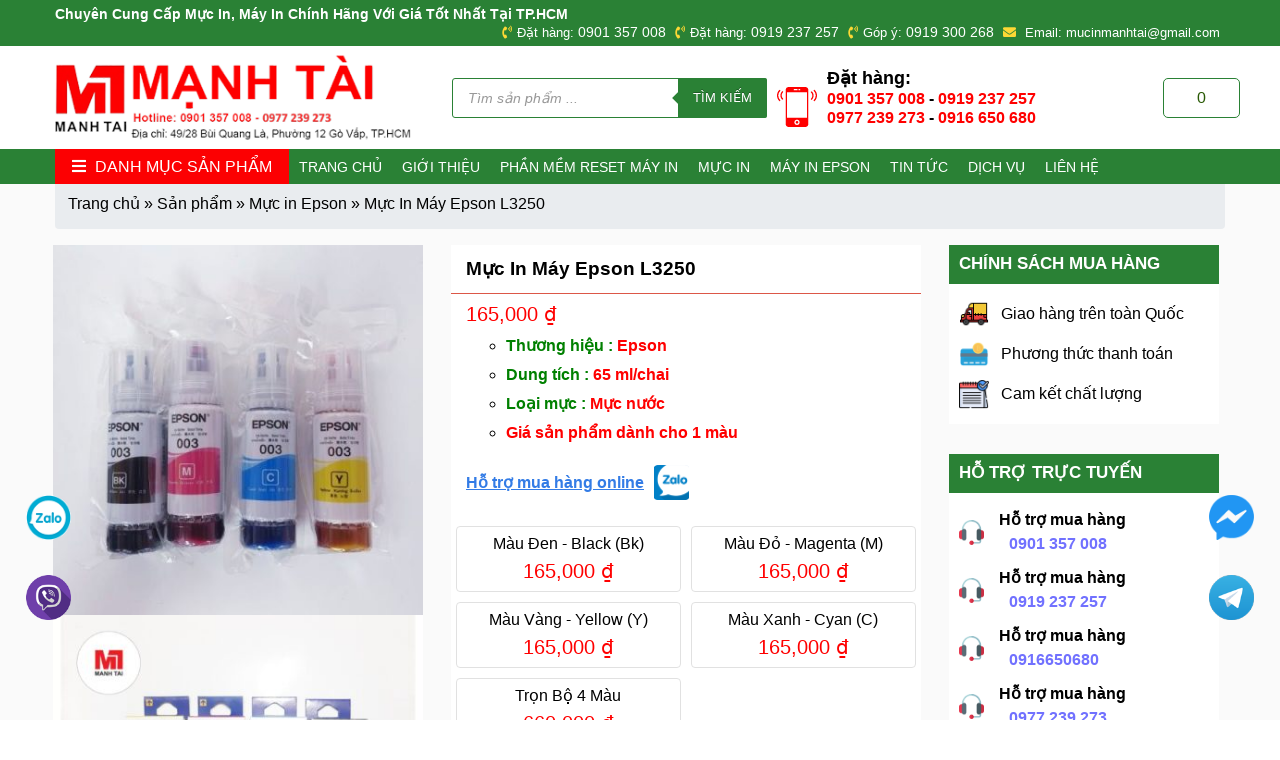

--- FILE ---
content_type: text/html; charset=UTF-8
request_url: https://mucinmanhtai.com/muc-in-may-epson-l3250.html
body_size: 36769
content:
<!DOCTYPE html>
<!--[if IE 8]><html lang="vi" prefix="og: https://ogp.me/ns#" class="ie8"> <![endif]-->
<!--[if !IE]><html lang="vi" prefix="og: https://ogp.me/ns#"> <![endif]--><html><head lang="vi">
 <script type="litespeed/javascript" data-src="https://www.googletagmanager.com/gtag/js?id=G-MS06HKEP24"></script> <script type="litespeed/javascript">window.dataLayer=window.dataLayer||[];function gtag(){dataLayer.push(arguments)}
gtag('js',new Date());gtag('config','G-MS06HKEP24')</script> <meta charset="UTF-8" /><meta property="og:title" content="Mực In Máy Epson L3250"><meta property="og:image" content='https://mucinmanhtai.com/wp-content/uploads/2020/09/muc-may-in-epson-l3150-400x400.jpg'><meta property="og:description" content="<ul style='list-style-type: circle;'><li><span style='color: #008000;'><strong>Thương hiệu : <span style='color: #ff0000;'>Epson</span></strong></span></li><li><span style='color: #008000;'><strong>Dung tích : <..."><meta name="viewport" content="width=device-width, maximum-scale=10, minimum-scale=1.0"><link rel="profile" href="http://gmgp.org/xfn/11" /><link rel="pingback" href="https://mucinmanhtai.com/xmlrpc.php" /><meta name="keywords" content="Antoan12345@"><title>Mực In Máy Epson L3250 - Mực in Mạnh Tài</title><meta name="description" content="Thương hiệu : Epson Dung tích : 65 ml/chai Loại mực : Mực nước Giá sản phẩm dành cho 1 màu"/><meta name="robots" content="follow, index, max-snippet:-1, max-video-preview:-1, max-image-preview:large"/><link rel="canonical" href="https://mucinmanhtai.com/muc-in-may-epson-l3250.html" /><meta property="og:locale" content="vi_VN" /><meta property="og:type" content="product" /><meta property="og:title" content="Mực In Máy Epson L3250 - Mực in Mạnh Tài" /><meta property="og:description" content="Thương hiệu : Epson Dung tích : 65 ml/chai Loại mực : Mực nước Giá sản phẩm dành cho 1 màu" /><meta property="og:url" content="https://mucinmanhtai.com/muc-in-may-epson-l3250.html" /><meta property="og:site_name" content="Mực in Mạnh Tài" /><meta property="og:updated_time" content="2025-06-17T13:21:31+07:00" /><meta property="og:image" content="https://mucinmanhtai.com/wp-content/uploads/2020/09/muc-may-in-epson-l3150.jpg" /><meta property="og:image:secure_url" content="https://mucinmanhtai.com/wp-content/uploads/2020/09/muc-may-in-epson-l3150.jpg" /><meta property="og:image:width" content="500" /><meta property="og:image:height" content="500" /><meta property="og:image:alt" content="Antoan12345@" /><meta property="og:image:type" content="image/jpeg" /><meta property="product:availability" content="instock" /><meta name="twitter:card" content="summary_large_image" /><meta name="twitter:title" content="Mực In Máy Epson L3250 - Mực in Mạnh Tài" /><meta name="twitter:description" content="Thương hiệu : Epson Dung tích : 65 ml/chai Loại mực : Mực nước Giá sản phẩm dành cho 1 màu" /><meta name="twitter:image" content="https://mucinmanhtai.com/wp-content/uploads/2020/09/muc-may-in-epson-l3150.jpg" /><meta name="twitter:label1" content="Giá" /><meta name="twitter:data1" content="165,000&nbsp;&#8363; - 660,000&nbsp;&#8363;" /><meta name="twitter:label2" content="Tình trạng sẵn có" /><meta name="twitter:data2" content="Còn hàng" /> <script type="application/ld+json" class="rank-math-schema">{"@context":"https://schema.org","@graph":[{"@type":"Organization","@id":"https://mucinmanhtai.com/#organization","name":"C\u00f4ng ty TNHH M\u1ed9t Th\u00e0nh Vi\u00ean D\u1ecbch V\u1ee5 Th\u01b0\u01a1ng M\u1ea1i M\u1ea1nh T\u00e0i","url":"https://mucinmanhtai.com","logo":{"@type":"ImageObject","@id":"https://mucinmanhtai.com/#logo","url":"https://mucinmanhtai.com/wp-content/uploads/2021/12/cropped-Logo-Manh-Tai-png-1.png","contentUrl":"https://mucinmanhtai.com/wp-content/uploads/2021/12/cropped-Logo-Manh-Tai-png-1.png","caption":"C\u00f4ng ty TNHH M\u1ed9t Th\u00e0nh Vi\u00ean D\u1ecbch V\u1ee5 Th\u01b0\u01a1ng M\u1ea1i M\u1ea1nh T\u00e0i","inLanguage":"vi","width":"756","height":"190"}},{"@type":"WebSite","@id":"https://mucinmanhtai.com/#website","url":"https://mucinmanhtai.com","name":"C\u00f4ng ty TNHH M\u1ed9t Th\u00e0nh Vi\u00ean D\u1ecbch V\u1ee5 Th\u01b0\u01a1ng M\u1ea1i M\u1ea1nh T\u00e0i","publisher":{"@id":"https://mucinmanhtai.com/#organization"},"inLanguage":"vi"},{"@type":"ImageObject","@id":"https://mucinmanhtai.com/wp-content/uploads/2020/09/muc-may-in-epson-l3150.jpg","url":"https://mucinmanhtai.com/wp-content/uploads/2020/09/muc-may-in-epson-l3150.jpg","width":"500","height":"500","inLanguage":"vi"},{"@type":"BreadcrumbList","@id":"https://mucinmanhtai.com/muc-in-may-epson-l3250.html#breadcrumb","itemListElement":[{"@type":"ListItem","position":"1","item":{"@id":"https://mucinmanhtai.com","name":"Trang ch\u1ee7"}},{"@type":"ListItem","position":"2","item":{"@id":"https://mucinmanhtai.com/san-pham.html","name":"S\u1ea3n ph\u1ea9m"}},{"@type":"ListItem","position":"3","item":{"@id":"https://mucinmanhtai.com/muc-in-epson-d48.html","name":"M\u1ef1c in Epson"}},{"@type":"ListItem","position":"4","item":{"@id":"https://mucinmanhtai.com/muc-in-may-epson-l3250.html","name":"M\u1ef1c In M\u00e1y Epson L3250"}}]},{"@type":"ItemPage","@id":"https://mucinmanhtai.com/muc-in-may-epson-l3250.html#webpage","url":"https://mucinmanhtai.com/muc-in-may-epson-l3250.html","name":"M\u1ef1c In M\u00e1y Epson L3250 - M\u1ef1c in M\u1ea1nh T\u00e0i","datePublished":"2021-12-29T15:36:08+07:00","dateModified":"2025-06-17T13:21:31+07:00","isPartOf":{"@id":"https://mucinmanhtai.com/#website"},"primaryImageOfPage":{"@id":"https://mucinmanhtai.com/wp-content/uploads/2020/09/muc-may-in-epson-l3150.jpg"},"inLanguage":"vi","breadcrumb":{"@id":"https://mucinmanhtai.com/muc-in-may-epson-l3250.html#breadcrumb"}},{"@type":"Product","name":"M\u1ef1c In M\u00e1y Epson L3250 - M\u1ef1c in M\u1ea1nh T\u00e0i","description":"Th\u01b0\u01a1ng hi\u1ec7u : Epson Dung t\u00edch : 65 ml/chai Lo\u1ea1i m\u1ef1c : M\u1ef1c n\u01b0\u1edbc Gi\u00e1 s\u1ea3n ph\u1ea9m d\u00e0nh cho 1 m\u00e0u","category":"M\u1ef1c in &gt; M\u1ef1c in Epson","mainEntityOfPage":{"@id":"https://mucinmanhtai.com/muc-in-may-epson-l3250.html#webpage"},"image":[{"@type":"ImageObject","url":"https://mucinmanhtai.com/wp-content/uploads/2020/09/muc-may-in-epson-l3150.jpg","height":"500","width":"500"},{"@type":"ImageObject","url":"https://mucinmanhtai.com/wp-content/uploads/2020/09/003.jpg","height":"2560","width":"2560"}],"offers":{"@type":"AggregateOffer","lowPrice":"165000","highPrice":"660000","offerCount":"5","priceCurrency":"VND","availability":"http://schema.org/InStock","seller":{"@type":"Organization","@id":"https://mucinmanhtai.com/","name":"C\u00f4ng ty TNHH M\u1ed9t Th\u00e0nh Vi\u00ean D\u1ecbch V\u1ee5 Th\u01b0\u01a1ng M\u1ea1i M\u1ea1nh T\u00e0i","url":"https://mucinmanhtai.com","logo":"https://mucinmanhtai.com/wp-content/uploads/2021/12/cropped-Logo-Manh-Tai-png-1.png"},"url":"https://mucinmanhtai.com/muc-in-may-epson-l3250.html"},"@id":"https://mucinmanhtai.com/muc-in-may-epson-l3250.html#richSnippet"}]}</script> <link rel='dns-prefetch' href='//use.fontawesome.com' /><link rel='dns-prefetch' href='//fonts.googleapis.com' /><link rel="alternate" type="application/rss+xml" title="Dòng thông tin Mực in Mạnh Tài &raquo;" href="https://mucinmanhtai.com/feed" /><link rel="alternate" type="application/rss+xml" title="Mực in Mạnh Tài &raquo; Dòng bình luận" href="https://mucinmanhtai.com/comments/feed" /><link rel="alternate" type="application/rss+xml" title="Mực in Mạnh Tài &raquo; Mực In Máy Epson L3250 Dòng bình luận" href="https://mucinmanhtai.com/muc-in-may-epson-l3250.html/feed" /><style id="litespeed-ccss">ul{box-sizing:border-box}:root{--wp--preset--font-size--normal:16px;--wp--preset--font-size--huge:42px}.screen-reader-text{border:0;clip-path:inset(50%);height:1px;margin:-1px;overflow:hidden;padding:0;position:absolute;width:1px;word-wrap:normal!important}:root{--wp--preset--aspect-ratio--square:1;--wp--preset--aspect-ratio--4-3:4/3;--wp--preset--aspect-ratio--3-4:3/4;--wp--preset--aspect-ratio--3-2:3/2;--wp--preset--aspect-ratio--2-3:2/3;--wp--preset--aspect-ratio--16-9:16/9;--wp--preset--aspect-ratio--9-16:9/16;--wp--preset--color--black:#000000;--wp--preset--color--cyan-bluish-gray:#abb8c3;--wp--preset--color--white:#ffffff;--wp--preset--color--pale-pink:#f78da7;--wp--preset--color--vivid-red:#cf2e2e;--wp--preset--color--luminous-vivid-orange:#ff6900;--wp--preset--color--luminous-vivid-amber:#fcb900;--wp--preset--color--light-green-cyan:#7bdcb5;--wp--preset--color--vivid-green-cyan:#00d084;--wp--preset--color--pale-cyan-blue:#8ed1fc;--wp--preset--color--vivid-cyan-blue:#0693e3;--wp--preset--color--vivid-purple:#9b51e0;--wp--preset--gradient--vivid-cyan-blue-to-vivid-purple:linear-gradient(135deg,rgba(6,147,227,1) 0%,rgb(155,81,224) 100%);--wp--preset--gradient--light-green-cyan-to-vivid-green-cyan:linear-gradient(135deg,rgb(122,220,180) 0%,rgb(0,208,130) 100%);--wp--preset--gradient--luminous-vivid-amber-to-luminous-vivid-orange:linear-gradient(135deg,rgba(252,185,0,1) 0%,rgba(255,105,0,1) 100%);--wp--preset--gradient--luminous-vivid-orange-to-vivid-red:linear-gradient(135deg,rgba(255,105,0,1) 0%,rgb(207,46,46) 100%);--wp--preset--gradient--very-light-gray-to-cyan-bluish-gray:linear-gradient(135deg,rgb(238,238,238) 0%,rgb(169,184,195) 100%);--wp--preset--gradient--cool-to-warm-spectrum:linear-gradient(135deg,rgb(74,234,220) 0%,rgb(151,120,209) 20%,rgb(207,42,186) 40%,rgb(238,44,130) 60%,rgb(251,105,98) 80%,rgb(254,248,76) 100%);--wp--preset--gradient--blush-light-purple:linear-gradient(135deg,rgb(255,206,236) 0%,rgb(152,150,240) 100%);--wp--preset--gradient--blush-bordeaux:linear-gradient(135deg,rgb(254,205,165) 0%,rgb(254,45,45) 50%,rgb(107,0,62) 100%);--wp--preset--gradient--luminous-dusk:linear-gradient(135deg,rgb(255,203,112) 0%,rgb(199,81,192) 50%,rgb(65,88,208) 100%);--wp--preset--gradient--pale-ocean:linear-gradient(135deg,rgb(255,245,203) 0%,rgb(182,227,212) 50%,rgb(51,167,181) 100%);--wp--preset--gradient--electric-grass:linear-gradient(135deg,rgb(202,248,128) 0%,rgb(113,206,126) 100%);--wp--preset--gradient--midnight:linear-gradient(135deg,rgb(2,3,129) 0%,rgb(40,116,252) 100%);--wp--preset--font-size--small:13px;--wp--preset--font-size--medium:20px;--wp--preset--font-size--large:36px;--wp--preset--font-size--x-large:42px;--wp--preset--spacing--20:0.44rem;--wp--preset--spacing--30:0.67rem;--wp--preset--spacing--40:1rem;--wp--preset--spacing--50:1.5rem;--wp--preset--spacing--60:2.25rem;--wp--preset--spacing--70:3.38rem;--wp--preset--spacing--80:5.06rem;--wp--preset--shadow--natural:6px 6px 9px rgba(0, 0, 0, 0.2);--wp--preset--shadow--deep:12px 12px 50px rgba(0, 0, 0, 0.4);--wp--preset--shadow--sharp:6px 6px 0px rgba(0, 0, 0, 0.2);--wp--preset--shadow--outlined:6px 6px 0px -3px rgba(255, 255, 255, 1), 6px 6px rgba(0, 0, 0, 1);--wp--preset--shadow--crisp:6px 6px 0px rgba(0, 0, 0, 1)}.wpcf7 form .wpcf7-response-output{margin:2em .5em 1em;padding:.2em 1em;border:2px solid #00a0d2}.wpcf7 form.init .wpcf7-response-output{display:none}.mfp-hide{display:none!important}button::-moz-focus-inner{padding:0;border:0}.devvn-popup-quickbuy,.devvn-popup-quickbuy *{-webkit-box-sizing:border-box;-moz-box-sizing:border-box;box-sizing:border-box}.devvn-popup-content:after,.devvn-popup-prod:after{content:"";display:table;clear:both}a.devvn_buy_now_style{display:inline-block;overflow:hidden;clear:both;padding:9px 0;border-radius:4px;font-size:18px;line-height:normal;text-transform:uppercase;color:#fff!important;text-align:center;background:#fd6e1d;background:-webkit-gradient(linear,0% 0%,0% 100%,from(#fd6e1d),to(#f59000));background:-webkit-linear-gradient(top,#f59000,#fd6e1d);background:-moz-linear-gradient(top,#f59000,#fd6e1d);background:-ms-linear-gradient(top,#f59000,#fd6e1d);background:-o-linear-gradient(top,#f59000,#fd6e1d);margin:0 0 20px;text-decoration:none;border-bottom:0!important;max-width:350px;width:100%}.devvn-popup-inner{width:100%;max-width:750px;margin:0 auto 10px;box-shadow:0 2px 6px rgb(0 0 0);border-radius:4px 4px 0 0;-moz-border-radius:4px 4px 0 0;-webkit-border-radius:4px 4px 0 0;background:#fff;overflow:hidden}.devvn-popup-title{background:#c69a39;background:-moz-linear-gradient(top,#c69a39 0%,#c19a4b 100%);background:-webkit-linear-gradient(top,#c69a39 0%,#c19a4b 100%);background:linear-gradient(to bottom,#c69a39 0%,#c19a4b 100%);color:#fff;height:42px;line-height:42px;padding-left:20px;padding-right:40px;font-size:16px;text-transform:uppercase;color:#fff;position:relative}.devvn-popup-title span{display:block;white-space:nowrap;overflow:hidden;text-overflow:ellipsis}.devvn-popup-content{padding:10px}.devvn-popup-close{width:20px;height:20px;display:inline-block;position:absolute;top:10px;right:10px;text-align:center;line-height:100%;color:#fff;background:url(/wp-content/plugins/devvn-quick-buy/images/close.png)no-repeat center center;background-size:100%auto;-moz-background-size:100%auto;-webkit-background-size:100%auto;overflow:hidden;text-indent:-9999px;border:0 solid #fff0;outline:none;-webkit-appearance:none!important;-moz-appearance:none!important;appearance:none!important;margin:auto;padding:0;min-height:inherit}.devvn-popup-img{width:100px;height:auto;float:left;margin-right:10px;margin-bottom:10px}.devvn-popup-info{overflow:hidden;margin-bottom:10px}.devvn-popup-quickbuy{line-height:20px;color:#333;font-family:Tahoma,Arial,sans-serif;font-size:14px;font-weight:400;line-height:1.3125}span.devvn_title{font-size:18px;color:#333;font-weight:700;padding-bottom:10px}.devvn-popup-content-left{width:50%;float:left;padding-right:10px}.devvn-popup-content-right{width:50%;float:right;padding-left:10px}.popup-customer-info-title{font-size:16px;color:#333;margin-bottom:15px;font-weight:700}.popup-customer-info-group{width:100%;margin-bottom:6px}.popup-customer-info-group:after{display:block;content:" ";clear:both}.popup-customer-info-item-2{width:50%;float:left}.popup-customer-info-group .popup-customer-info-item-2:first-child{padding-right:3px}.popup-customer-info-group .popup-customer-info-item-2:last-child{padding-left:3px}body .popup-customer-info-group input,body .popup-customer-info-group textarea{font-size:12px;padding:2px 5px;border:1px solid #ccc;width:100%;height:26px;box-shadow:none;-moz-box-shadow:none;-webkit-box-shadow:none;margin:0;font-family:Tahoma,Arial,sans-serif;background:#fff}form#devvn_cusstom_info{margin-bottom:0}body .popup-customer-info-group textarea{height:45px;min-height:inherit}.popup-customer-info-group .devvn-order-btn{width:100%;height:36px;background:#c69a39;color:#fff;font-size:16px;text-transform:uppercase;border:none;border-radius:2px;outline:none;position:relative;overflow:hidden;margin:0;padding:0}.devvn_prod_variable .single_add_to_cart_button{display:none!important}.devvn_prod_variable .quantity .screen-reader-text{clip:inherit;height:inherit;position:absolute!important;width:inherit;white-space:nowrap;top:6px;left:0;font-size:14px}.devvn_prod_variable .quantity{padding-left:84px;position:relative}.devvn_prod_variable{margin:0 0 20px}.devvn_prod_variable .label{color:#333;font-size:14px;padding-right:10px!important}.devvn_prod_variable .variations td{padding:0 0 10px;vertical-align:text-bottom;border:0}.devvn-popup-quickbuy table.variations{margin:0;border:0}.devvn_prod_variable a.reset_variations{margin:0 0 0 10px}.devvn_prod_variable span.price{color:#e03232;text-decoration:none;font-weight:700;font-size:14px}.popup-customer-info-radio label{display:inline-block;font-weight:400;position:relative;margin:0}.popup-customer-info-radio label input{border:0;clip:rect(0 0 0 0);height:1px;margin:-1px;overflow:hidden;padding:0;position:absolute;width:1px}.popup-customer-info-radio label span:before,.popup-customer-info-radio label span:after{width:16px;height:16px;content:"";position:absolute;border:1px solid #a6a6a6;border-radius:50%;-moz-border-radius:50%;-webkit-border-radius:50%;top:1px;left:0}.popup-customer-info-radio label span{padding-left:23px;display:block}.popup-customer-info-radio label input:checked~span:before{border:1px solid #fd7518}.popup-customer-info-radio label input:checked~span:after{background:#fd7518;border:1px solid #fd7518;width:8px;height:8px;top:5px;left:4px}.popup-customer-info-radio label~label{margin-left:20px}.popup-customer-info-item-1{overflow:hidden}.popup_quickbuy_shipping{display:flex}.popup_quickbuy_shipping_title{padding-right:10px}.popup_quickbuy_total_calc{font-weight:700}.devvn-popup-prod{display:table;width:100%;margin-bottom:15px}.devvn-popup-img{display:table-cell;float:none;vertical-align:middle;margin:0}.devvn-popup-info{display:table-cell;float:none;overflow:inherit;vertical-align:middle;padding-left:10px}@media (max-width:750px){.devvn-popup-content-left,.devvn-popup-content-right{width:100%;padding-right:0;padding-left:0}.devvn-popup-content-left{margin-bottom:20px}}.dgwt-wcas-search-wrapp{position:relative;line-height:100%;display:block;color:#444;min-width:230px;width:100%;text-align:left;margin:0 auto;-webkit-box-sizing:border-box;-moz-box-sizing:border-box;box-sizing:border-box}.dgwt-wcas-search-wrapp *{-webkit-box-sizing:border-box;-moz-box-sizing:border-box;box-sizing:border-box}.dgwt-wcas-search-form{margin:0;padding:0;width:100%}input[type=search].dgwt-wcas-search-input{-webkit-box-shadow:none;box-shadow:none;margin:0;-webkit-appearance:textfield;text-align:left}[type=search].dgwt-wcas-search-input::-ms-clear{display:none}[type=search].dgwt-wcas-search-input::-webkit-search-decoration{-webkit-appearance:none}[type=search].dgwt-wcas-search-input::-webkit-search-cancel-button{display:none}button.dgwt-wcas-search-submit{position:relative}.dgwt-wcas-preloader{height:100%;position:absolute;right:0;top:0;width:40px;z-index:-1;background-repeat:no-repeat;background-position:right 15px center;background-size:auto 44%}.dgwt-wcas-voice-search{position:absolute;right:0;top:0;height:100%;width:40px;z-index:1;opacity:.5;align-items:center;justify-content:center;display:none}.screen-reader-text{clip:rect(1px,1px,1px,1px);height:1px;overflow:hidden;position:absolute!important;width:1px}.dgwt-wcas-sf-wrapp:after,.dgwt-wcas-sf-wrapp:before{content:"";display:table}.dgwt-wcas-sf-wrapp:after{clear:both}.dgwt-wcas-sf-wrapp{zoom:1;width:100%;max-width:100vw;margin:0;position:relative;background:0 0}.dgwt-wcas-sf-wrapp input[type=search].dgwt-wcas-search-input{width:100%;height:40px;font-size:14px;line-height:100%;padding:10px 15px;margin:0;background:#fff;border:1px solid #ddd;border-radius:3px;-webkit-border-radius:3px;-webkit-appearance:none;box-sizing:border-box}.dgwt-wcas-sf-wrapp input[type=search].dgwt-wcas-search-input::-webkit-input-placeholder{color:#999;font-weight:400;font-style:italic;line-height:normal}.dgwt-wcas-sf-wrapp input[type=search].dgwt-wcas-search-input:-moz-placeholder{color:#999;font-weight:400;font-style:italic;line-height:normal}.dgwt-wcas-sf-wrapp input[type=search].dgwt-wcas-search-input::-moz-placeholder{color:#999;font-weight:400;font-style:italic;line-height:normal}.dgwt-wcas-sf-wrapp input[type=search].dgwt-wcas-search-input:-ms-input-placeholder{color:#999;font-weight:400;font-style:italic;line-height:normal}.dgwt-wcas-sf-wrapp button.dgwt-wcas-search-submit{overflow:visible;position:absolute;border:0;padding:0 15px;margin:0;height:40px;min-width:50px;width:auto;line-height:100%;min-height:100%;right:0;left:auto;top:0;bottom:auto;color:#fff;text-transform:uppercase;background-color:#333;border-radius:0 2px 2px 0;-webkit-border-radius:0 2px 2px 0;text-shadow:0-1px 0 rgb(0 0 0/.3);-webkit-box-shadow:none;box-shadow:none;-webkit-appearance:none}.dgwt-wcas-sf-wrapp .dgwt-wcas-search-submit:before{content:"";position:absolute;border-width:8px 8px 8px 0;border-style:solid solid solid none;border-color:#fff0 #333;top:12px;left:-6px}.dgwt-wcas-sf-wrapp .dgwt-wcas-search-submit::-moz-focus-inner{border:0;padding:0}@media (max-width:1024px){.container{width:100%;padding-right:15px;padding-left:15px;margin-right:auto;margin-left:auto}.row{display:-ms-flexbox;display:flex;-ms-flex-wrap:wrap;flex-wrap:wrap}}@media (min-width:720px) and (max-width:1024px){.col-6{max-width:unset;-webkit-box-flex:0;-ms-flex:none;flex:none;width:100%}.container{min-width:720px}}@media (max-width:640px){#site-footer .back-top{bottom:85px!important}.container{padding:0}.row.column-reverse{flex-direction:column-reverse;flex-wrap:nowrap}.col-2,.col-3,.col-4,.col-5,.col-6{max-width:unset;-webkit-box-flex:0;-ms-flex:none;flex:none;width:100%;padding:0}.container{max-width:568px}}.main-header .dgwt-wcas-sf-wrapp button.dgwt-wcas-search-submit{background-color:#2a8135}.main-header .dgwt-wcas-sf-wrapp input[type=search].dgwt-wcas-search-input{border-color:#2a8135}.main-header .row.align-center .col-6{display:flex;align-items:center;max-width:unset;flex-grow:1}.main-header .wrap-search{flex:0 0 315px}.main-header .header_phone{flex-grow:1}.main-header .header_phone svg{max-height:60px;flex:0 0 40px;fill:red!important}.main-header .header_phone .before{display:flex;align-items:flex-end;margin-left:10px}.main-header .header_phone .before div{flex-grow:1;margin-left:10px}.main-header .header_phone .before p{font-weight:700;margin-bottom:0;line-height:1.2;font-size:16px}.main-header .header_phone .before p:first-child{font-size:18px}.main-header .header_phone .before a{color:red}.main-header .dgwt-wcas-sf-wrapp .dgwt-wcas-search-submit:before{border-color:#fff0 #2a8135 #fff0}ul.menu li a{position:relative}ul.menu li a{display:flex}.top-header{background:#2A8135;color:#fff;padding:5px 0}.top-header .top-right{margin-left:auto;margin-right:0;padding-right:15px}.top-header .top-left{padding-left:15px}.top-right span{padding-right:5px;font-size:13px}.top-right i{color:#fdd835;padding-right:5px}.top-left .slogan strong{text-transform:none;font-weight:700;font-size:14px;color:inherit}.site-header .top-header a{color:#fff;font-size:14px}.top-header a{text-decoration:none}.top-header-right{text-align:right}.main-header{padding:5px 0;background:#fff}.main-header .logo img{min-height:80px;width:auto;object-fit:scale-down}#cart-icon{position:relative;border-radius:5px;display:table;margin-left:auto;padding:10px 30px;border:solid 1px #2A8135}#cart-icon .cart-contents{display:inline-block;color:#295a05;position:relative}#cart-icon .cart-contents b{margin:0 3px}#cart-icon .cart-contents b{font-weight:400}#cart-icon .cart-count{font-size:inherit}.widget_shopping_cart{opacity:0;position:absolute;top:100%;right:0;white-space:nowrap;z-index:3;padding:30px;background:#fff;box-shadow:1px 1px 3px #ddd;transform:translateY(10px);visibility:hidden}ul#menu-main-menu{list-style:none;padding:0;margin:0;display:flex;align-items:center}#menu-main-menu li a{text-transform:uppercase;color:inherit;display:inline-block;font-weight:400;font-size:14px;line-height:normal}.header-bottom{background-color:#2A8135}.header-bottom .w-20{padding-right:0}.header-bottom .w-80{padding-left:0}.header-bottom .w-80 nav,.header-bottom .w-80 ul.menu,.header-bottom .w-80 ul.menu li{display:flex;min-height:100%}.header-bottom .w-80 ul.menu li{padding:0 10px;align-items:center;margin-bottom:0}.header-bottom .w-80 ul.menu>li{color:#fff}.header-bottom .open-cat{text-transform:uppercase}.menu-categories{position:relative}.menu-categories .title{padding:8px 0;text-align:center;color:#fff;background-color:#fc0002}.menu-categories .title i{padding-right:5px}.menu-drop{display:none;box-shadow:0 2px 4px rgb(0 0 0/.08),0 4px 12px rgb(0 0 0/.08);z-index:2;width:100%;top:100%}*{box-sizing:border-box}.container{width:100%}@media (max-width:425px){.col-12{flex:0 0 100%;max-width:100%}}@media (min-width:768px){.container{padding:0 15px;margin:0 auto}.row{margin:0-15px;display:flex;flex-wrap:wrap}.col-3{flex:0 0 25%;max-width:25%;padding:0 15px;margin-left:-1px;margin-right:-1px}.col-4{flex:0 0 33.3333%;max-width:33.3333%;padding:0 15px;margin-left:-1px;margin-right:-1px}.col-5{flex:0 0 41.6666%;max-width:41.6666%;padding:0 15px;margin-left:-1px;margin-right:-1px}.col-6{flex:0 0 50%;max-width:50%;padding:0 15px;margin-left:-1px;margin-right:-1px}.col-12{flex:0 0 100%;max-width:100%;padding:0 15px;margin-left:-1px;margin-right:-1px}}@media (min-width:1025px){.container{max-width:1200px}}@media (min-width:768px) and (max-width:1024px){.row{margin:0-5px}.col-2,.col-3,.col-4,.col-5,.col-6,.col-12{padding-left:5px;padding-right:5px}}.screen-reader-text{clip:rect(1px,1px,1px,1px);height:1px;overflow:hidden;width:1px;word-wrap:normal!important}.woocommerce .quantity .qty{width:3.631em;text-align:center}.woocommerce div.product{margin-bottom:0;position:relative}.woocommerce div.product .product_title{clear:none;margin-top:0;padding:0}.woocommerce div.product p.price,.woocommerce div.product span.price{color:red;font-size:1.25em}.woocommerce div.product div.summary{display:flex;flex-direction:column;background-color:#fff}.woocommerce div.product form.cart{margin-bottom:2em}.woocommerce div.product form.cart::after,.woocommerce div.product form.cart::before{content:" ";display:table}.woocommerce div.product form.cart::after{clear:both}.woocommerce div.product form.cart div.quantity{margin:0 4px 0 0;padding-right:15px;display:inline-block;vertical-align:middle}.woocommerce div.product form.cart div.quantity .screen-reader-text{height:auto;position:initial;width:auto;margin-right:5px}.entry-summary a.devvn_buy_now_style{display:block;max-width:unset;margin-bottom:0;width:90%;margin:0 auto}.woocommerce div.product form.cart table{border-width:0 0 1px}.woocommerce div.product form.cart table td{padding-left:0}.woocommerce div.product form.cart .variations{margin-bottom:1em;border:0;width:100%}.woocommerce div.product form.cart .variations td,.woocommerce div.product form.cart .variations th{border:0;vertical-align:top;line-height:2em}.woocommerce div.product form.cart .variations label{font-weight:700}.woocommerce div.product form.cart .variations select{max-width:100%;min-width:75%;display:inline-block;margin-right:1em}.woocommerce div.product form.cart .reset_variations{visibility:hidden;font-size:.83em}.woocommerce div.product form.cart .button{vertical-align:middle;padding:10px 20px;display:inline-block}.woocommerce button.button{font-size:100%;margin:0;line-height:1;position:relative;text-decoration:none;overflow:visible;padding:.618em 1em;font-weight:700;border-radius:3px;left:auto;color:#515151;background-color:#ebe9eb;border:0;display:inline-block;background-image:none;box-shadow:none;text-shadow:none}.woocommerce button.button.alt{background-color:#2A8135;color:#fff;-webkit-font-smoothing:antialiased}.woocommerce .cart .button{float:none}.fas{-moz-osx-font-smoothing:grayscale;-webkit-font-smoothing:antialiased;display:inline-block;font-style:normal;font-variant:normal;text-rendering:auto;line-height:1}.fa-bars:before{content:""}.fa-chevron-up:before{content:""}.fa-envelope:before{content:""}.fa-phone-volume:before{content:""}.fas{font-family:"Font Awesome 5 Free"}.fas{font-weight:900}body,html{position:relative;margin:0;width:100%;height:100%}body{font-family:"Roboto",sans-serif}body{font-size:16px;padding:0;overflow-x:hidden}a{text-decoration:none;color:#000}p,li,h1,h3{margin-bottom:5px;margin-top:0;line-height:1.5}h3{font-size:1.2em;line-height:1.3}h1{font-size:1.4em}img{display:table;max-width:100%;height:auto;-o-object-fit:cover;object-fit:cover}table{width:auto}.row-flex{display:flex;flex-wrap:wrap}.w-20{flex:0 0 20%;max-width:20%}.w-80{flex:0 0 80%;max-width:80%}.absolute{position:absolute}.align-center{align-items:center}div#site-wrapper{background:rgb(244 244 244/.48);padding-bottom:20px}#breadcrumbs{border-radius:0;-webkit-border-radius:0;-moz-border-radius:0;-ms-border-radius:0;-o-border-radius:0;margin:0 0 0;text-align:inherit;color:#666;font-size:14px;font-weight:400;position:relative}.view-product-popup{display:none;position:fixed;top:0;left:0;z-index:9999;width:100vw;height:100vh;-webkit-box-align:center;-ms-flex-align:center;align-items:center}.view-product-popup .popup-bgr{display:block;position:absolute;top:0;left:0;z-index:0;width:100%;height:100%;background-color:#000;opacity:.95}.view-product-popup .namlbn-lightbox-content{display:block;z-index:1;margin:0 auto;position:relative;width:auto}#close-lightbox{color:#fff;font-weight:700;font-size:20px;margin-bottom:10px;position:absolute;top:10px;right:10px;background:#000;padding:5px 10px}.namlbn-product-image-view{position:relative;display:block}.namlbn-product-image-view:before{content:"";display:block;padding-bottom:100%}.namlbn-product-image-view img{position:absolute;top:0;left:0;width:100%;height:100%;object-fit:cover}.single h1.entry-title{text-transform:none;font-weight:700;padding-bottom:10px;font-size:1.7em;margin-bottom:20px;border-bottom:1px solid #dc5747}.namlbn-breadcrumb{display:-ms-flexbox;display:-webkit-box;display:flex;-ms-flex-wrap:wrap;flex-wrap:wrap;padding:.5rem .8rem;margin-bottom:1rem;list-style:none;background-color:#e9ecef;border-radius:.25rem;-webkit-box-align:center;-ms-flex-align:center;align-items:center;border-top-left-radius:unset;border-top-right-radius:unset}td{padding:5px}.woocommerce div.product form.cart .variations th{text-align:left}.woocommerce div.product .summary p.price{flex-direction:row-reverse;justify-content:flex-end}.woocommerce div.product form.cart .variations{margin-bottom:0!important}.single_variation_wrap .single_variation{background:#f9fff7;padding:20px 10px;border:solid 1px #b11616dd;border-radius:4px;margin-bottom:15px}.woocommerce div.product form.cart .reset_variations,.devvn_prod_variable a.reset_variations{display:inline-block;width:2.5em;background:#2A8135;height:2.5em;display:flex;justify-content:center;align-items:center;border-radius:100%;color:#fff}.woocommerce form.cart div.quantity .screen-reader-text{position:relative!important;clip-path:unset!important}.devvn_prod_variable .quantity{position:relative;display:flex;padding:0!important}.menu-drop ul.menu{list-style:none;border:solid 1px #ddd;padding:0;text-align:left;border-right:none;margin:0;position:absolute;top:0;width:100%;z-index:1;padding-bottom:30px;height:100%;display:flex;flex-direction:column;flex-wrap:nowrap}.menu-categories .menu-drop ul.menu{position:relative;padding-bottom:0;border-bottom:0}.menu-drop ul.menu>li{border:solid 1px #dddd;flex-grow:1;display:flex;align-items:center}.menu-drop ul.menu>li:last-of-type{padding-bottom:10px}.menu-drop ul.menu>li{background-color:#fff}.menu-drop ul.menu li.menu-item>a{font-size:15px;color:inherit;font-weight:500;display:flex;align-items:center}.menu-drop ul.menu li{margin:0;position:relative;border-bottom:1px solid #ccc;border-top:none}.menu-drop ul.menu>li>a{flex-grow:1;padding:12px 15px}.menu-drop .sub-menu{display:none}.menu-drop ul.menu>li>ul.sub-menu{position:absolute;z-index:1;top:0;left:100%;display:none;background-color:#fff;list-style:none;padding:0;border-left:solid 1px #ccc}.menu-drop ul.menu>li>ul.sub-menu li{display:flex;padding:12px 15px}.menu-drop ul.menu>li>ul.sub-menu>li.menu-item-has-children>a{flex:0 0 20%;font-weight:700;align-items:flex-start;color:#2b6301}ul.menu>li>ul.sub-menu>li>a,ul.menu>li>ul.sub-menu>li>.sub-menu a{padding:0 10px;white-space:nowrap}.menu-drop ul.menu>li>ul.sub-menu li>ul.sub-menu{flex:0 0 80%;display:flex;flex-wrap:wrap;padding:0}.menu-drop ul.menu>li>ul.sub-menu li>ul.sub-menu>li{display:inline-block;border-left:solid 1px #ddd}.woocommerce .woocommerce-product-details__short-description::-webkit-scrollbar{width:3px;background-color:#fff0;border:solid 1px #ffffff4f}.woocommerce .woocommerce-product-details__short-description::-webkit-scrollbar-thumb{width:3px;background:#2b6301;border-radius:3px 3px 3px 3px}.woocommerce-product-details__short-description ul{margin:0}.namlbn-product-image-view img{object-fit:scale-down;background-color:#fff;object-position:center}.woocommerce .quantity .qty{height:30px}.woocommerce div.product .product_title{font-size:.9em;margin-bottom:0;padding:10px 15px;background-color:#fff}.single-product.woocommerce div.product .summary .product_title{font-size:1.2em}.woocommerce div.product p.price,.woocommerce div.product span.price{margin-bottom:0;padding:5px 15px;background-color:#fff}.woocommerce .woocommerce-product-details__short-description{padding:10px 15px;background-color:#fff;padding-top:0}.woocommerce div.product p.price{display:flex;flex-direction:column-reverse}.woocommerce div.product form.cart{padding:15px;background-color:#fff;margin:0}.woocommerce .widget_chinh_sach,.woocommerce .widget_support{background-color:#fff}.woocommerce .widget_chinh_sach h3,.woocommerce .widget_support h3{margin:0;padding:8px 10px;border-bottom:solid 1px #2A8135;background-color:#2A8135;color:#fff}.woocommerce .widget_chinh_sach ul,.woocommerce .widget_support ul{padding:10px;margin:0;list-style:none}.woocommerce .widget_chinh_sach ul li,.woocommerce .widget_support ul li{padding:5px 0;margin:0;display:flex;align-items:center}.woocommerce .widget_chinh_sach ul li img{width:30px;height:30px}.woocommerce .widget_support{margin-top:30px}.woocommerce .widget_support img{display:inline-block;width:10%;height:auto;vertical-align:top}.woocommerce .widget_support li .col_wrapper{display:inline-block;width:90%;padding-left:15px;vertical-align:top}.woocommerce .widget_support li p{margin-bottom:0}.woocommerce .widget_support li p.name_phone i{margin-right:5px;display:inline-block}.woocommerce .widget_support li p.name_phone a{margin-left:5px;display:inline-block;animation:blinker 1.2s linear infinite;color:red;font-weight:700}@keyframes blinker{0%{color:#0af88a}25%{color:blue}50%{color:#fff}75%{color:red}100%{color:#F8CD0A}}.woocommerce .widget_chinh_sach ul li .icon{flex:15%;max-width:15%;padding-right:5px}.woocommerce .widget_chinh_sach ul li span{flex:85%;max-width:85%;padding-left:5px}.woocommerce .zalo_sp{display:flex;align-items:center;padding:5px 15px;color:#337ce6;text-decoration:underline;font-weight:700}.woocommerce .zalo_sp img{width:35px;height:35px;margin-left:10px}@media (max-width:425px){.woocommerce div.product .product_title{text-align:left}}@media (max-width:640px){h1{text-align:center}}aside h3.widgettitle{background:#2A8135;text-align:left;color:#fff;font-size:17px;margin:0;padding:10px}aside ul{list-style:none;padding:0;margin:0}#site-footer .second_footer form p{display:flex;align-items:center}#site-footer .back-top{display:none;-webkit-box-align:center;-ms-flex-align:center;align-items:center;text-align:center;position:fixed;width:40px;height:40px;right:2vw;bottom:25px;border-radius:100%;background-color:#1F71B5;border:outset #1F71B5;color:#fff;opacity:.3;z-index:9}#site-footer .back-top i{display:table;clear:both;margin:0 auto;font-weight:700;font-size:16pt;margin-top:2px;line-height:18px;color:#fff}#site-footer .back-top span{display:table;width:30px;height:30px;margin:0 auto;font-size:13px;color:#fff}#zalo-icon{position:fixed;width:45px;height:auto;z-index:99;-webkit-animation:mes 2s linear infinite;animation:mes 2s linear infinite}a#viber-icon{position:fixed;bottom:100px;left:2vw;width:45px;height:auto;z-index:99;-webkit-animation:mes 2s linear infinite;animation:mes 2s linear infinite}#zalo-icon{bottom:180px;left:2vw}a#telegram-icon,a#messenger-icon{position:fixed;right:2vw;width:45px;height:auto;z-index:99;-webkit-animation:mes 2s linear infinite;animation:mes 2s linear infinite}a#telegram-icon{bottom:100px}a#messenger-icon{bottom:180px}#zalo-icon:after,a#telegram-icon::after,a#messenger-icon::after{content:"";display:block;position:absolute;width:0;height:0;border-radius:100%;z-index:-1;border:solid 8px #2196f394;padding:40%;-webkit-box-sizing:content-box;box-sizing:content-box;left:50%;top:50%;-webkit-transform:translateX(-50%) translateY(-50%);-ms-transform:translateX(-50%) translateY(-50%);transform:translateX(-50%) translateY(-50%);-webkit-animation:mespad 4s linear infinite;animation:mespad 4s linear infinite}a#viber-icon::after{content:"";display:block;position:absolute;width:0;height:0;border-radius:100%;z-index:-1;border:solid 8px #2196f394;padding:40%;-webkit-box-sizing:content-box;box-sizing:content-box;left:50%;top:50%;-webkit-transform:translateX(-50%) translateY(-50%);-ms-transform:translateX(-50%) translateY(-50%);transform:translateX(-50%) translateY(-50%);-webkit-animation:mespad 4s linear infinite;animation:mespad 4s linear infinite}@-webkit-keyframes mes{0%{-webkit-transform:rotateZ(0);transform:rotateZ(0)}5%{-webkit-transform:rotateZ(20deg);transform:rotateZ(20deg)}10%{-webkit-transform:rotateZ(-20deg);transform:rotateZ(-20deg)}15%{-webkit-transform:rotateZ(20deg);transform:rotateZ(20deg)}20%{-webkit-transform:rotateZ(-20deg);transform:rotateZ(-20deg)}25%{-webkit-transform:rotateZ(0);transform:rotateZ(0)}100%{-webkit-transform:rotateZ(0);transform:rotateZ(0)}}@keyframes mes{0%{-webkit-transform:rotateZ(0);transform:rotateZ(0)}5%{-webkit-transform:rotateZ(20deg);transform:rotateZ(20deg)}10%{-webkit-transform:rotateZ(-20deg);transform:rotateZ(-20deg)}15%{-webkit-transform:rotateZ(20deg);transform:rotateZ(20deg)}20%{-webkit-transform:rotateZ(-20deg);transform:rotateZ(-20deg)}25%{-webkit-transform:rotateZ(0);transform:rotateZ(0)}100%{-webkit-transform:rotateZ(0);transform:rotateZ(0)}}@-webkit-keyframes mespad{0%{padding:35%;opacity:1;border-width:8px}20%{padding:50%;opacity:1}40%{padding:65%}60%{padding:80%;opacity:.4;border-width:0}100%{padding:80%;opacity:.4;border-width:0}}@keyframes mespad{0%{padding:35%;opacity:1;border-width:8px}20%{padding:50%;opacity:1}40%{padding:65%}60%{padding:80%;opacity:.4;border-width:0}100%{padding:80%;opacity:.4;border-width:0}}@media (max-width:640px){a#telegram-icon{display:none}a#messenger-icon{bottom:150px}a#viber-icon{display:none}a#zalo-icon{bottom:230px;right:2vw;left:unset}.w-20,.w-80{flex:0 0 100%;max-width:100%}.site-header{display:none}}.woocommerce div.product .summary form.cart .variations,.devvn-popup-quickbuy table.variations{display:none}.lenam_variations_swatch{display:flex;flex-wrap:wrap;padding:0}.lenam_variations_swatch li{flex-grow:1;padding:5px;display:flex;max-width:50%;margin-bottom:0}.lenam_variations_swatch li a{display:flex;flex-direction:column;justify-content:center;text-align:center;padding:5px;border-radius:4px;border:solid 1px #dddd;flex-grow:1}.woocommerce div.product .lenam_variations_swatch a span,.lenam_variations_swatch a span{background:none;padding:0}.dgwt-wcas-search-wrapp{max-width:450px}body{font-family:"Tahoma",sans-serif}</style><link rel="preload" data-asynced="1" data-optimized="2" as="style" onload="this.onload=null;this.rel='stylesheet'" href="https://mucinmanhtai.com/wp-content/litespeed/ucss/28718b576eb51bd09fc69ede323c1082.css?ver=cc20b" /><script type="litespeed/javascript">!function(a){"use strict";var b=function(b,c,d){function e(a){return h.body?a():void setTimeout(function(){e(a)})}function f(){i.addEventListener&&i.removeEventListener("load",f),i.media=d||"all"}var g,h=a.document,i=h.createElement("link");if(c)g=c;else{var j=(h.body||h.getElementsByTagName("head")[0]).childNodes;g=j[j.length-1]}var k=h.styleSheets;i.rel="stylesheet",i.href=b,i.media="only x",e(function(){g.parentNode.insertBefore(i,c?g:g.nextSibling)});var l=function(a){for(var b=i.href,c=k.length;c--;)if(k[c].href===b)return a();setTimeout(function(){l(a)})};return i.addEventListener&&i.addEventListener("load",f),i.onloadcssdefined=l,l(f),i};"undefined"!=typeof exports?exports.loadCSS=b:a.loadCSS=b}("undefined"!=typeof global?global:this);!function(a){if(a.loadCSS){var b=loadCSS.relpreload={};if(b.support=function(){try{return a.document.createElement("link").relList.supports("preload")}catch(b){return!1}},b.poly=function(){for(var b=a.document.getElementsByTagName("link"),c=0;c<b.length;c++){var d=b[c];"preload"===d.rel&&"style"===d.getAttribute("as")&&(a.loadCSS(d.href,d,d.getAttribute("media")),d.rel=null)}},!b.support()){b.poly();var c=a.setInterval(b.poly,300);a.addEventListener&&a.addEventListener("load",function(){b.poly(),a.clearInterval(c)}),a.attachEvent&&a.attachEvent("onload",function(){a.clearInterval(c)})}}}(this);</script><link rel="preload" as="image" href="https://mucinmanhtai.com/wp-content/uploads/2023/04/cropped-Logo-Manh-Tai-png-1.png"><link rel="preload" as="image" href="https://mucinmanhtai.com/wp-content/uploads/2020/09/muc-may-in-epson-l3150-400x400.jpg"><link rel="preload" as="image" href="https://mucinmanhtai.com/wp-content/uploads/2020/04/delivery.png"><link rel="preload" as="image" href="https://mucinmanhtai.com/wp-content/themes/BH-WebChuan-032320/assets/images/zalo-icon.png"><link rel="preload" as="image" href="https://mucinmanhtai.com/wp-content/themes/BH-WebChuan-032320/assets/images/viber-icon.png"><link rel="preload" as="image" href="https://mucinmanhtai.com/wp-content/themes/BH-WebChuan-032320/assets/images/telegram-icon.png"><link rel="preload" as="image" href="https://mucinmanhtai.com/wp-content/themes/BH-WebChuan-032320/assets/images/messenger-icon.png"> <script type="text/template" id="tmpl-variation-template"><div class="woocommerce-variation-description">{{{ data.variation.variation_description }}}</div>
	<div class="woocommerce-variation-price">{{{ data.variation.price_html }}}</div>
	<div class="woocommerce-variation-availability">{{{ data.variation.availability_html }}}</div></script> <script type="text/template" id="tmpl-unavailable-variation-template"><p>Sorry, this product is unavailable. Please choose a different combination.</p></script> <link rel="https://api.w.org/" href="https://mucinmanhtai.com/wp-json/" /><link rel="alternate" title="JSON" type="application/json" href="https://mucinmanhtai.com/wp-json/wp/v2/product/3570" /><link rel="EditURI" type="application/rsd+xml" title="RSD" href="https://mucinmanhtai.com/xmlrpc.php?rsd" /><meta name="generator" content="WordPress 6.8.3" /><link rel='shortlink' href='https://mucinmanhtai.com/?p=3570' /><link rel="alternate" title="oNhúng (JSON)" type="application/json+oembed" href="https://mucinmanhtai.com/wp-json/oembed/1.0/embed?url=https%3A%2F%2Fmucinmanhtai.com%2Fmuc-in-may-epson-l3250.html" /><link rel="alternate" title="oNhúng (XML)" type="text/xml+oembed" href="https://mucinmanhtai.com/wp-json/oembed/1.0/embed?url=https%3A%2F%2Fmucinmanhtai.com%2Fmuc-in-may-epson-l3250.html&#038;format=xml" /> <script type="application/ld+json">{
    "@context": "https://schema.org/",
    "@type": "CreativeWorkSeries",
    "name": "Mực In Máy Epson L3250",
    "aggregateRating": {
        "@type": "AggregateRating",
        "ratingValue": "5",
        "bestRating": "5",
        "ratingCount": "1"
    }
}</script><meta name="google-site-verification" content="efuidojzwRVndOBpJAUeVokGIlHUUydoUX0bd4lbkRU" />
 <script type="litespeed/javascript">(function(w,d,s,l,i){w[l]=w[l]||[];w[l].push({'gtm.start':new Date().getTime(),event:'gtm.js'});var f=d.getElementsByTagName(s)[0],j=d.createElement(s),dl=l!='dataLayer'?'&l='+l:'';j.async=!0;j.src='https://www.googletagmanager.com/gtm.js?id='+i+dl;f.parentNode.insertBefore(j,f)})(window,document,'script','dataLayer','GTM-TNRWW5L')</script> 
 <script type="litespeed/javascript" data-src="https://www.googletagmanager.com/gtag/js?id=G-RHHHYWYWQW"></script> <script type="litespeed/javascript">window.dataLayer=window.dataLayer||[];function gtag(){dataLayer.push(arguments)}
gtag('js',new Date());gtag('config','G-RHHHYWYWQW')</script> <noscript><style>.woocommerce-product-gallery{ opacity: 1 !important; }</style></noscript><link rel="icon" href="https://mucinmanhtai.com/wp-content/uploads/2020/09/favicon-100x100.png" sizes="32x32" /><link rel="icon" href="https://mucinmanhtai.com/wp-content/uploads/2020/09/favicon.png" sizes="192x192" /><link rel="apple-touch-icon" href="https://mucinmanhtai.com/wp-content/uploads/2020/09/favicon.png" /><meta name="msapplication-TileImage" content="https://mucinmanhtai.com/wp-content/uploads/2020/09/favicon.png" /></head><body class="wp-singular product-template-default single single-product postid-3570 wp-custom-logo wp-theme-BH-WebChuan-032320 theme-BH-WebChuan-032320 woocommerce woocommerce-page woocommerce-no-js"><header class="site-header"><div class="top-header"><div class="container"><div class="row align-center"><div class="top-left"><div class="slogan">
<strong>Chuyên Cung Cấp Mực In, Máy In Chính Hãng Với Giá Tốt Nhất Tại TP.HCM</strong></div></div><div class="top-right"><div class="top-header-right flex">
<span><i class="fas fa-phone-volume"></i>Đặt hàng: <a href="tel:0901 357 008" title="Gọi ngay">0901 357 008</a></span>
<span><i class="fas fa-phone-volume"></i>Đặt hàng: <a href="tel:0919 237 257" title="Gọi ngay">0919 237 257</a></span>
<span><i class="fas fa-phone-volume"></i>Góp ý: <a href="tel:0919 300 268" title="Gọi ngay">0919 300 268</a></span>
<span><i class="fas fa-envelope"></i> Email: mucinmanhtai@gmail.com</span></div></div></div></div></div><div class="main-header"><div class="container"><div class="row align-center"><div class="col-4"><div class="logo">
<a href="https://mucinmanhtai.com/" class="custom-logo-link" rel="home"><img width="400" height="101" src="https://mucinmanhtai.com/wp-content/uploads/2023/04/cropped-Logo-Manh-Tai-png-1.png" class="custom-logo" alt="Mực in Mạnh Tài" decoding="sync" srcset="https://mucinmanhtai.com/wp-content/uploads/2023/04/cropped-Logo-Manh-Tai-png-1.png 400w, https://mucinmanhtai.com/wp-content/uploads/2023/04/cropped-Logo-Manh-Tai-png-1-150x38.png 150w, https://mucinmanhtai.com/wp-content/uploads/2023/04/cropped-Logo-Manh-Tai-png-1-64x16.png 64w, https://mucinmanhtai.com/wp-content/uploads/2023/04/cropped-Logo-Manh-Tai-png-1-300x76.png 300w" sizes="(max-width: 400px) 100vw, 400px" fetchpriority="high"/></a></div></div><div class="col-6"><div class="wrap-search"><div  class="dgwt-wcas-search-wrapp dgwt-wcas-has-submit woocommerce dgwt-wcas-style-solaris js-dgwt-wcas-layout-classic dgwt-wcas-layout-classic js-dgwt-wcas-mobile-overlay-enabled"><form class="dgwt-wcas-search-form" role="search" action="https://mucinmanhtai.com/" method="get"><div class="dgwt-wcas-sf-wrapp">
<label class="screen-reader-text"
for="dgwt-wcas-search-input-1">Tìm kiếm sản phẩm</label><input id="dgwt-wcas-search-input-1"
type="search"
class="dgwt-wcas-search-input"
name="s"
value=""
placeholder="Tìm sản phẩm ..."
autocomplete="off"
/><div class="dgwt-wcas-preloader"></div><div class="dgwt-wcas-voice-search"></div><button type="submit"
aria-label="Tìm kiếm"
class="dgwt-wcas-search-submit">Tìm kiếm</button>
<input type="hidden" name="post_type" value="product"/>
<input type="hidden" name="dgwt_wcas" value="1"/></div></form></div></div><div class="header_phone"><div class="before">
<?xml version="1.0" encoding="iso-8859-1"?><svg version="1.1" id="Capa_1" xmlns="http://www.w3.org/2000/svg" xmlns:xlink="http://www.w3.org/1999/xlink" x="0px" y="0px"
viewBox="0 0 60 60" style="enable-background:new 0 0 60 60;" xml:space="preserve">
<g>
<path d="M56.612,4.569c-0.391-0.391-1.023-0.391-1.414,0s-0.391,1.023,0,1.414c3.736,3.736,3.736,9.815,0,13.552
c-0.391,0.391-0.391,1.023,0,1.414c0.195,0.195,0.451,0.293,0.707,0.293s0.512-0.098,0.707-0.293
C61.128,16.434,61.128,9.085,56.612,4.569z"/>
<path d="M52.401,6.845c-0.391-0.391-1.023-0.391-1.414,0s-0.391,1.023,0,1.414c1.237,1.237,1.918,2.885,1.918,4.639
s-0.681,3.401-1.918,4.638c-0.391,0.391-0.391,1.023,0,1.414c0.195,0.195,0.451,0.293,0.707,0.293s0.512-0.098,0.707-0.293
c1.615-1.614,2.504-3.764,2.504-6.052S54.017,8.459,52.401,6.845z"/>
<path d="M4.802,5.983c0.391-0.391,0.391-1.023,0-1.414s-1.023-0.391-1.414,0c-4.516,4.516-4.516,11.864,0,16.38
c0.195,0.195,0.451,0.293,0.707,0.293s0.512-0.098,0.707-0.293c0.391-0.391,0.391-1.023,0-1.414
C1.065,15.799,1.065,9.72,4.802,5.983z"/>
<path d="M9.013,6.569c-0.391-0.391-1.023-0.391-1.414,0c-1.615,1.614-2.504,3.764-2.504,6.052s0.889,4.438,2.504,6.053
c0.195,0.195,0.451,0.293,0.707,0.293s0.512-0.098,0.707-0.293c0.391-0.391,0.391-1.023,0-1.414
c-1.237-1.237-1.918-2.885-1.918-4.639S7.775,9.22,9.013,7.983C9.403,7.593,9.403,6.96,9.013,6.569z"/>
<circle cx="30" cy="53" r="2"/>
<path d="M42.595,0H17.405C14.976,0,13,1.977,13,4.405v51.189C13,58.023,14.976,60,17.405,60h25.189C45.024,60,47,58.023,47,55.595
V4.405C47,1.977,45.024,0,42.595,0z M33,3h1c0.552,0,1,0.447,1,1s-0.448,1-1,1h-1c-0.552,0-1-0.447-1-1S32.448,3,33,3z M26,3h4
c0.552,0,1,0.447,1,1s-0.448,1-1,1h-4c-0.552,0-1-0.447-1-1S25.448,3,26,3z M30,57c-2.206,0-4-1.794-4-4s1.794-4,4-4s4,1.794,4,4
S32.206,57,30,57z M45,46H15V8h30V46z"/>
</g>
<g>
</g>
<g>
</g>
<g>
</g>
<g>
</g>
<g>
</g>
<g>
</g>
<g>
</g>
<g>
</g>
<g>
</g>
<g>
</g>
<g>
</g>
<g>
</g>
<g>
</g>
<g>
</g>
<g>
</g>
</svg><div><p>Đặt hàng:</p><p><a href="tel:0901357008">0901 357 008</a> - <a href="tel:0919237257">0919 237 257</a></p><p><a href="tel:0977239273">0977 239 273</a> - <a href="tel:0916650680">0916 650 680</a></p></div></div></div></div><div class="col-2"><div id="cart-icon">
<a href="https://mucinmanhtai.com/gio-hang.html" title="Giỏ hàng" class="cart-contents">
<span>
<b class="cart-count">
0                  </b>
</span>
</a><div class="widget woocommerce widget_shopping_cart"><div class="widget_shopping_cart_content"></div></div></div></div></div></div></div><div class="header-bottom"><div class="container"><div class="row-flex"><div class="w-20"><div class="menu-categories"><div class="title open-cat">
<i  class="fas fa-bars"></i>
<span>Danh mục sản phẩm</span></div><div class="menu-drop absolute"><ul id="cat-menu_drop" class="menu"><li id="menu-item-934" class="menu-item menu-item-type-taxonomy menu-item-object-product_cat menu-item-has-children menu-item-934"><a href="https://mucinmanhtai.com/may-in-d9.html">Máy in</a><ul class="sub-menu"><li id="menu-item-937" class="menu-item menu-item-type-taxonomy menu-item-object-product_cat menu-item-937"><a href="https://mucinmanhtai.com/may-in-epson-d41.html">Máy in Epson</a></li><li id="menu-item-939" class="menu-item menu-item-type-taxonomy menu-item-object-product_cat menu-item-939"><a href="https://mucinmanhtai.com/may-in-phun-canon-d68.html">Máy in phun Canon</a></li><li id="menu-item-936" class="menu-item menu-item-type-taxonomy menu-item-object-product_cat menu-item-936"><a href="https://mucinmanhtai.com/may-in-canon-d67.html">Máy in Canon</a></li><li id="menu-item-935" class="menu-item menu-item-type-taxonomy menu-item-object-product_cat menu-item-935"><a href="https://mucinmanhtai.com/may-in-brother-d69.html">Máy in Brother</a></li><li id="menu-item-938" class="menu-item menu-item-type-taxonomy menu-item-object-product_cat menu-item-938"><a href="https://mucinmanhtai.com/may-in-hp-d40.html">Máy in HP</a></li><li id="menu-item-5639" class="menu-item menu-item-type-taxonomy menu-item-object-product_cat menu-item-5639"><a href="https://mucinmanhtai.com/may-in-pantum.html">Máy In Pantum</a></li></ul></li><li id="menu-item-3822" class="menu-item menu-item-type-taxonomy menu-item-object-product_cat menu-item-3822"><a href="https://mucinmanhtai.com/may-in-bill-in-nhiet.html">Máy In Bill &#8211; In Nhiệt</a></li><li id="menu-item-3823" class="menu-item menu-item-type-taxonomy menu-item-object-product_cat menu-item-3823"><a href="https://mucinmanhtai.com/may-in-tem-nhan-ma-vach.html">Máy In Tem Nhãn &#8211; Mã Vạch</a></li><li id="menu-item-4292" class="menu-item menu-item-type-taxonomy menu-item-object-product_cat menu-item-has-children menu-item-4292"><a href="https://mucinmanhtai.com/may-quet-ma-vach.html">Máy Quét Mã Vạch</a><ul class="sub-menu"><li id="menu-item-4293" class="menu-item menu-item-type-taxonomy menu-item-object-product_cat menu-item-4293"><a href="https://mucinmanhtai.com/may-quet-ma-vach-1d.html">Máy Quét Mã Vạch 1D</a></li><li id="menu-item-4294" class="menu-item menu-item-type-taxonomy menu-item-object-product_cat menu-item-4294"><a href="https://mucinmanhtai.com/may-quet-ma-vach-2d.html">Máy Quét Mã Vạch 2D</a></li></ul></li><li id="menu-item-940" class="menu-item menu-item-type-taxonomy menu-item-object-product_cat current-product-ancestor current-menu-parent current-product-parent menu-item-has-children menu-item-940"><a href="https://mucinmanhtai.com/muc-in-d36.html">Mực in</a><ul class="sub-menu"><li id="menu-item-943" class="menu-item menu-item-type-taxonomy menu-item-object-product_cat current-product-ancestor current-menu-parent current-product-parent menu-item-943"><a href="https://mucinmanhtai.com/muc-in-epson-d48.html">Mực in Epson</a></li><li id="menu-item-944" class="menu-item menu-item-type-taxonomy menu-item-object-product_cat menu-item-944"><a href="https://mucinmanhtai.com/muc-in-hp-d47.html">Mực in HP</a></li><li id="menu-item-942" class="menu-item menu-item-type-taxonomy menu-item-object-product_cat menu-item-942"><a href="https://mucinmanhtai.com/muc-in-canon-d46.html">Mực in Canon</a></li><li id="menu-item-941" class="menu-item menu-item-type-taxonomy menu-item-object-product_cat menu-item-941"><a href="https://mucinmanhtai.com/muc-in-borther-d45.html">Mực in Borther</a></li></ul></li><li id="menu-item-945" class="menu-item menu-item-type-taxonomy menu-item-object-product_cat menu-item-945"><a href="https://mucinmanhtai.com/muc-in-chuyen-nhiet-d73.html">Mực in chuyển nhiệt</a></li><li id="menu-item-955" class="menu-item menu-item-type-taxonomy menu-item-object-product_cat menu-item-has-children menu-item-955"><a href="https://mucinmanhtai.com/muc-in-lien-tuc-d49.html">Mực in liên tục</a><ul class="sub-menu"><li id="menu-item-956" class="menu-item menu-item-type-taxonomy menu-item-object-product_cat menu-item-956"><a href="https://mucinmanhtai.com/muc-dye-uv-canon-d77.html">Mực dye uv canon</a></li><li id="menu-item-957" class="menu-item menu-item-type-taxonomy menu-item-object-product_cat menu-item-957"><a href="https://mucinmanhtai.com/muc-dye-uv-epson-d76.html">Mực dye uv epson</a></li><li id="menu-item-959" class="menu-item menu-item-type-taxonomy menu-item-object-product_cat menu-item-959"><a href="https://mucinmanhtai.com/muc-in-pigment-uv-d53.html">Mực in Pigment UV</a></li><li id="menu-item-958" class="menu-item menu-item-type-taxonomy menu-item-object-product_cat menu-item-958"><a href="https://mucinmanhtai.com/muc-in-inktec-han-d50.html">Mực in Inktec &#8211; Hàn</a></li></ul></li><li id="menu-item-960" class="menu-item menu-item-type-taxonomy menu-item-object-product_cat menu-item-has-children menu-item-960"><a href="https://mucinmanhtai.com/giay-in-d54.html">Giấy in</a><ul class="sub-menu"><li id="menu-item-962" class="menu-item menu-item-type-taxonomy menu-item-object-product_cat menu-item-has-children menu-item-962"><a href="https://mucinmanhtai.com/giay-in-anh-d57.html">Giấy in ảnh</a><ul class="sub-menu"><li id="menu-item-3698" class="menu-item menu-item-type-taxonomy menu-item-object-product_cat menu-item-3698"><a href="https://mucinmanhtai.com/giay-in-anh-1-mat.html">Giấy In Ảnh 1 Mặt</a></li><li id="menu-item-3697" class="menu-item menu-item-type-taxonomy menu-item-object-product_cat menu-item-3697"><a href="https://mucinmanhtai.com/giay-in-anh-2-mat.html">Giấy In Ảnh 2 Mặt</a></li><li id="menu-item-3699" class="menu-item menu-item-type-taxonomy menu-item-object-product_cat menu-item-3699"><a href="https://mucinmanhtai.com/giay-in-couche.html">Giấy In Couche</a></li><li id="menu-item-3700" class="menu-item menu-item-type-taxonomy menu-item-object-product_cat menu-item-3700"><a href="https://mucinmanhtai.com/giay-thuoc-giay-gan.html">Giấy Thuốc &#8211; Giấy Gân</a></li></ul></li><li id="menu-item-5406" class="menu-item menu-item-type-taxonomy menu-item-object-product_cat menu-item-5406"><a href="https://mucinmanhtai.com/giay-in-anh-sapphire.html">Giấy In Ảnh Sapphire</a></li><li id="menu-item-963" class="menu-item menu-item-type-taxonomy menu-item-object-product_cat menu-item-963"><a href="https://mucinmanhtai.com/giay-in-chuyen-nhiet-d56.html">Giấy in chuyển nhiệt</a></li><li id="menu-item-3425" class="menu-item menu-item-type-taxonomy menu-item-object-product_cat menu-item-3425"><a href="https://mucinmanhtai.com/giay-in-decal.html">Giấy In Decal</a></li><li id="menu-item-3426" class="menu-item menu-item-type-taxonomy menu-item-object-product_cat menu-item-3426"><a href="https://mucinmanhtai.com/giay-in-van-phong.html">Giấy In Văn Phòng</a></li><li id="menu-item-961" class="menu-item menu-item-type-taxonomy menu-item-object-product_cat menu-item-961"><a href="https://mucinmanhtai.com/giay-cuon-kho-lon-d58.html">Giấy cuộn khổ lớn</a></li><li id="menu-item-964" class="menu-item menu-item-type-taxonomy menu-item-object-product_cat menu-item-964"><a href="https://mucinmanhtai.com/giay-in-name-card-d55.html">Giấy in name card</a></li></ul></li><li id="menu-item-948" class="menu-item menu-item-type-taxonomy menu-item-object-product_cat menu-item-has-children menu-item-948"><a href="https://mucinmanhtai.com/may-scan-d34.html">Máy scan</a><ul class="sub-menu"><li id="menu-item-3301" class="menu-item menu-item-type-taxonomy menu-item-object-product_cat menu-item-3301"><a href="https://mucinmanhtai.com/may-scan-epson.html">Máy Scan Epson</a></li><li id="menu-item-950" class="menu-item menu-item-type-taxonomy menu-item-object-product_cat menu-item-950"><a href="https://mucinmanhtai.com/may-scan-hp-d80.html">Máy scan HP</a></li><li id="menu-item-949" class="menu-item menu-item-type-taxonomy menu-item-object-product_cat menu-item-949"><a href="https://mucinmanhtai.com/may-scan-canon-d79.html">Máy scan Canon</a></li><li id="menu-item-6090" class="menu-item menu-item-type-taxonomy menu-item-object-product_cat menu-item-6090"><a href="https://mucinmanhtai.com/may-scan-brother.html">Máy Scan Brother</a></li><li id="menu-item-6174" class="menu-item menu-item-type-taxonomy menu-item-object-product_cat menu-item-6174"><a href="https://mucinmanhtai.com/may-scan-plustek.html">Máy Scan Plustek</a></li></ul></li><li id="menu-item-967" class="menu-item menu-item-type-taxonomy menu-item-object-product_cat menu-item-967"><a href="https://mucinmanhtai.com/may-ep-ao-logo-d63.html">Máy ép áo &#8211; logo</a></li><li id="menu-item-954" class="menu-item menu-item-type-taxonomy menu-item-object-product_cat menu-item-954"><a href="https://mucinmanhtai.com/may-ep-plastic-d5.html">Máy ép plastic</a></li><li id="menu-item-969" class="menu-item menu-item-type-taxonomy menu-item-object-product_cat menu-item-969"><a href="https://mucinmanhtai.com/mang-ep-plastic-mang-boop-d61.html">Màng ép plastic &#8211; Màng BOPP</a></li><li id="menu-item-952" class="menu-item menu-item-type-taxonomy menu-item-object-product_cat menu-item-952"><a href="https://mucinmanhtai.com/may-huy-giay-d60.html">Máy hủy giấy</a></li><li id="menu-item-7141" class="menu-item menu-item-type-taxonomy menu-item-object-product_cat menu-item-7141"><a href="https://mucinmanhtai.com/may-cat-name-card.html">Máy Cắt Name Card</a></li><li id="menu-item-966" class="menu-item menu-item-type-taxonomy menu-item-object-product_cat menu-item-has-children menu-item-966"><a href="https://mucinmanhtai.com/dau-phun-d70.html">Đầu phun</a><ul class="sub-menu"><li id="menu-item-3459" class="menu-item menu-item-type-taxonomy menu-item-object-product_cat menu-item-3459"><a href="https://mucinmanhtai.com/dau-phun-epson.html">Đầu Phun Epson</a></li><li id="menu-item-3460" class="menu-item menu-item-type-taxonomy menu-item-object-product_cat menu-item-3460"><a href="https://mucinmanhtai.com/dau-phun-canon.html">Đầu Phun Canon</a></li></ul></li><li id="menu-item-4191" class="menu-item menu-item-type-taxonomy menu-item-object-product_cat menu-item-has-children menu-item-4191"><a href="https://mucinmanhtai.com/he-thong-muc-ngoai.html">Hệ Thống Mực Ngoài</a><ul class="sub-menu"><li id="menu-item-4192" class="menu-item menu-item-type-taxonomy menu-item-object-product_cat menu-item-4192"><a href="https://mucinmanhtai.com/he-thong-muc-ngoai-may-epson.html">Hệ Thống Mực Ngoài Máy Epson</a></li><li id="menu-item-4193" class="menu-item menu-item-type-taxonomy menu-item-object-product_cat menu-item-4193"><a href="https://mucinmanhtai.com/he-thong-muc-ngoai-may-canon.html">Hệ Thống Mực Ngoài Máy Canon</a></li></ul></li><li id="menu-item-975" class="menu-item menu-item-type-taxonomy menu-item-object-product_cat menu-item-has-children menu-item-975"><a href="https://mucinmanhtai.com/vat-tu-nganh-in-d35.html">Vật tư ngành in</a><ul class="sub-menu"><li id="menu-item-7196" class="menu-item menu-item-type-taxonomy menu-item-object-product_cat menu-item-has-children menu-item-7196"><a href="https://mucinmanhtai.com/hop-muc-thai.html">Hộp Mực Thải</a><ul class="sub-menu"><li id="menu-item-7200" class="menu-item menu-item-type-taxonomy menu-item-object-product_cat menu-item-7200"><a href="https://mucinmanhtai.com/hop-muc-thai-epson.html">Hộp Mực Thải Máy In Epson</a></li><li id="menu-item-7199" class="menu-item menu-item-type-taxonomy menu-item-object-product_cat menu-item-7199"><a href="https://mucinmanhtai.com/hop-muc-thai-canon.html">Hộp Mực Thải Máy In Canon</a></li></ul></li><li id="menu-item-7195" class="menu-item menu-item-type-taxonomy menu-item-object-product_cat menu-item-has-children menu-item-7195"><a href="https://mucinmanhtai.com/bo-cao-su-keo-giay.html">Bộ Cao Su Kéo Giấy</a><ul class="sub-menu"><li id="menu-item-7198" class="menu-item menu-item-type-taxonomy menu-item-object-product_cat menu-item-7198"><a href="https://mucinmanhtai.com/bo-cao-su-keo-giay-epson.html">Bộ Cao Su Kéo Giấy Epson</a></li><li id="menu-item-7197" class="menu-item menu-item-type-taxonomy menu-item-object-product_cat menu-item-7197"><a href="https://mucinmanhtai.com/bo-cao-su-keo-giay-canon.html">Bộ Cao Su Kéo Giấy Canon</a></li></ul></li><li id="menu-item-7214" class="menu-item menu-item-type-taxonomy menu-item-object-product_cat menu-item-7214"><a href="https://mucinmanhtai.com/motor-may-in.html">Motor Máy In</a></li><li id="menu-item-7211" class="menu-item menu-item-type-taxonomy menu-item-object-product_cat menu-item-7211"><a href="https://mucinmanhtai.com/reset-chip-muc-thai.html">Reset Chip Mực Thải</a></li><li id="menu-item-7215" class="menu-item menu-item-type-taxonomy menu-item-object-product_cat menu-item-7215"><a href="https://mucinmanhtai.com/vat-tu-linh-kien-khac.html">Vật Tư &#8211; Linh Kiện Khác</a></li></ul></li><li id="menu-item-3794" class="menu-item menu-item-type-taxonomy menu-item-object-product_cat menu-item-3794"><a href="https://mucinmanhtai.com/film-chup-ban-in-lua.html">Film Chụp Bản In Lụa</a></li><li id="menu-item-968" class="menu-item menu-item-type-taxonomy menu-item-object-product_cat menu-item-968"><a href="https://mucinmanhtai.com/ban-cat-giay-d62.html">Bàn cắt giấy</a></li><li id="menu-item-970" class="menu-item menu-item-type-taxonomy menu-item-object-product_cat menu-item-970"><a href="https://mucinmanhtai.com/keo-ui-2-mat-d33.html">Keo Ủi 2 Mặt</a></li><li id="menu-item-972" class="menu-item menu-item-type-taxonomy menu-item-object-product_cat menu-item-972"><a href="https://mucinmanhtai.com/decal-dinh-hinh-d74.html">Decal định hình</a></li><li id="menu-item-973" class="menu-item menu-item-type-taxonomy menu-item-object-product_cat menu-item-973"><a href="https://mucinmanhtai.com/decal-pu-decal-pvc-d59.html">Decal PU &#8211; Decal PVC</a></li><li id="menu-item-974" class="menu-item menu-item-type-taxonomy menu-item-object-product_cat menu-item-974"><a href="https://mucinmanhtai.com/may-cat-decal-d37.html">Máy cắt Decal</a></li><li id="menu-item-976" class="menu-item menu-item-type-taxonomy menu-item-object-product_cat menu-item-976"><a href="https://mucinmanhtai.com/phoi-the-nhua-may-be-the-d78.html">Phôi thẻ nhựa &#8211; Máy bế thẻ</a></li><li id="menu-item-977" class="menu-item menu-item-type-taxonomy menu-item-object-product_cat menu-item-977"><a href="https://mucinmanhtai.com/may-can-mang-d75.html">Máy cán màng</a></li><li id="menu-item-978" class="menu-item menu-item-type-taxonomy menu-item-object-product_cat menu-item-978"><a href="https://mucinmanhtai.com/may-in-cu-a4-a3-d72.html">Máy in cũ A4-A3</a></li><li id="menu-item-1982" class="menu-item menu-item-type-taxonomy menu-item-object-product_cat menu-item-1982"><a href="https://mucinmanhtai.com/may-in-pet-chuyen-nhiet.html">Máy In PET Chuyển Nhiệt</a></li><li id="menu-item-951" class="menu-item menu-item-type-taxonomy menu-item-object-product_cat menu-item-951"><a href="https://mucinmanhtai.com/may-dong-sach-d3.html">Máy đóng sách</a></li></ul></div></div></div><div class="w-80"><nav class="menu-main-menu-container"><ul id="menu-main-menu" class="menu"><li id="menu-item-979" class="menu-item menu-item-type-custom menu-item-object-custom menu-item-home menu-item-979"><a href="https://mucinmanhtai.com/">Trang chủ</a></li><li id="menu-item-980" class="menu-item menu-item-type-taxonomy menu-item-object-category menu-item-980"><a href="https://mucinmanhtai.com/gioi-thieu-b1.html">Giới thiệu</a></li><li id="menu-item-982" class="menu-item menu-item-type-taxonomy menu-item-object-category menu-item-has-children menu-item-982"><a href="https://mucinmanhtai.com/phan-mem-reset-may-in-b13.html">Phần Mềm Reset Máy In</a><ul class="sub-menu"><li id="menu-item-984" class="menu-item menu-item-type-post_type menu-item-object-post menu-item-984"><a href="https://mucinmanhtai.com/phan-mem-reset-cac-dong-may-in-epson-va-huong-dan-su-dung-bid49.html">Reset máy in Epson và Hướng dẫn sử dụng</a></li><li id="menu-item-8130" class="menu-item menu-item-type-taxonomy menu-item-object-category menu-item-8130"><a href="https://mucinmanhtai.com/link-download-cuc-nhanh-phan-mem-reset-may-in-canon-chinh-hang-b16.html">Link Download [Cực Nhanh] Phần Mềm Reset Máy In Canon Chính hãng</a></li></ul></li><li id="menu-item-994" class="menu-item menu-item-type-taxonomy menu-item-object-product_cat current-product-ancestor current-menu-parent current-product-parent menu-item-994"><a href="https://mucinmanhtai.com/muc-in-d36.html">Mực in</a></li><li id="menu-item-996" class="menu-item menu-item-type-taxonomy menu-item-object-product_cat menu-item-996"><a href="https://mucinmanhtai.com/may-in-epson-d41.html">Máy in Epson</a></li><li id="menu-item-265" class="menu-item menu-item-type-taxonomy menu-item-object-category menu-item-265"><a href="https://mucinmanhtai.com/tin-tuc-b2.html">Tin tức</a></li><li id="menu-item-987" class="menu-item menu-item-type-taxonomy menu-item-object-category menu-item-has-children menu-item-987"><a href="https://mucinmanhtai.com/dich-vu-b18.html">Dịch vụ</a><ul class="sub-menu"><li id="menu-item-992" class="menu-item menu-item-type-post_type menu-item-object-post menu-item-992"><a href="https://mucinmanhtai.com/nap-muc-may-in-tan-nha.html">DỊCH VỤ NẠP MỰC MÁY IN TẬN NHÀ</a></li><li id="menu-item-990" class="menu-item menu-item-type-post_type menu-item-object-post menu-item-990"><a href="https://mucinmanhtai.com/sua-chua-may-in-tai-tphcm.html">DỊCH VỤ SỬA CHỮA MÁY IN TẠI TPHCM</a></li></ul></li><li id="menu-item-364" class="menu-item menu-item-type-post_type menu-item-object-page menu-item-364"><a href="https://mucinmanhtai.com/lien-he.html">Liên Hệ</a></li></ul></nav></div></div></div></div></header><div id="site-wrapper"><div class="woocommerce-products-header container page-title"><div class="namlbn-breadcrumb"><p id="breadcrumbs"><nav aria-label="breadcrumbs" class="rank-math-breadcrumb"><p><a href="https://mucinmanhtai.com">Trang chủ</a><span class="separator"> &raquo; </span><a href="https://mucinmanhtai.com/san-pham.html">Sản phẩm</a><span class="separator"> &raquo; </span><a href="https://mucinmanhtai.com/muc-in-epson-d48.html">Mực in Epson</a><span class="separator"> &raquo; </span><span class="last">Mực In Máy Epson L3250</span></p></nav></p></div></div><div id="primary" class="content-area"><main id="main" class="site-main" role="main"><div class="container"><div class="row column-reverse"><div class="col-12"><div class="woocommerce-notices-wrapper"></div><div id="product-3570" class="product type-product post-3570 status-publish first instock product_cat-muc-in-epson-d48 product_cat-muc-in-d36 has-post-thumbnail shipping-taxable purchasable product-type-variable"><div class="top-section"><div class="row"><div class="col-4 left-section "><div class="col_wrapper"><div class="namlbn namlbn--with-images woocommerce-product-gallery--columns-4 images" data-columns="4"><div class="namlbn-for"><div class="woocommerce-product-gallery__image single-product-main-image"><a class="namlbn-product-image-view"  title="muc-may-in-epson-l3150" data-gall="namlbn-lightbox" href="https://mucinmanhtai.com/wp-content/uploads/2020/09/muc-may-in-epson-l3150.jpg" ><img width="400" height="400" src="https://mucinmanhtai.com/wp-content/uploads/2020/09/muc-may-in-epson-l3150-400x400.jpg" class="attachment-shop_single size-shop_single wp-post-image" alt="" decoding="sync" fetchpriority="high" srcset="https://mucinmanhtai.com/wp-content/uploads/2020/09/muc-may-in-epson-l3150-400x400.jpg 400w, https://mucinmanhtai.com/wp-content/uploads/2020/09/muc-may-in-epson-l3150-425x425.jpg 425w, https://mucinmanhtai.com/wp-content/uploads/2020/09/muc-may-in-epson-l3150-150x150.jpg 150w, https://mucinmanhtai.com/wp-content/uploads/2020/09/muc-may-in-epson-l3150-100x100.jpg 100w, https://mucinmanhtai.com/wp-content/uploads/2020/09/muc-may-in-epson-l3150-300x300.jpg 300w, https://mucinmanhtai.com/wp-content/uploads/2020/09/muc-may-in-epson-l3150.jpg 500w" sizes="(max-width: 400px) 100vw, 400px"/></a></div> <a class="namlbn-product-image-view" data-gall="namlbn-lightbox" title="003" href="https://mucinmanhtai.com/wp-content/uploads/2020/09/003.jpg" ><img data-lazyloaded="1" src="[data-uri]" width="400" height="400" data-src="https://mucinmanhtai.com/wp-content/uploads/2020/09/003-400x400.jpg" class="attachment-shop_single size-shop_single" alt="" decoding="async" data-srcset="https://mucinmanhtai.com/wp-content/uploads/2020/09/003-400x400.jpg 400w, https://mucinmanhtai.com/wp-content/uploads/2020/09/003-425x425.jpg 425w, https://mucinmanhtai.com/wp-content/uploads/2020/09/003-1024x1024.jpg 1024w, https://mucinmanhtai.com/wp-content/uploads/2020/09/003-150x150.jpg 150w, https://mucinmanhtai.com/wp-content/uploads/2020/09/003-768x768.jpg 768w, https://mucinmanhtai.com/wp-content/uploads/2020/09/003-1536x1536.jpg 1536w, https://mucinmanhtai.com/wp-content/uploads/2020/09/003-2048x2048.jpg 2048w, https://mucinmanhtai.com/wp-content/uploads/2020/09/003-100x100.jpg 100w, https://mucinmanhtai.com/wp-content/uploads/2020/09/003-300x300.jpg 300w, https://mucinmanhtai.com/wp-content/uploads/2020/09/003-64x64.jpg 64w, https://mucinmanhtai.com/wp-content/uploads/2020/09/003-1355x1355.jpg 1355w" data-sizes="(max-width: 400px) 100vw, 400px" /></a></div><div class="namlbn-nav"><div><img data-lazyloaded="1" src="[data-uri]" width="100" height="100" data-src="https://mucinmanhtai.com/wp-content/uploads/2020/09/muc-may-in-epson-l3150-100x100.jpg" class="attachment-shop_thumbnail size-shop_thumbnail" alt="" decoding="async" data-srcset="https://mucinmanhtai.com/wp-content/uploads/2020/09/muc-may-in-epson-l3150-100x100.jpg 100w, https://mucinmanhtai.com/wp-content/uploads/2020/09/muc-may-in-epson-l3150-425x425.jpg 425w, https://mucinmanhtai.com/wp-content/uploads/2020/09/muc-may-in-epson-l3150-150x150.jpg 150w, https://mucinmanhtai.com/wp-content/uploads/2020/09/muc-may-in-epson-l3150-400x400.jpg 400w, https://mucinmanhtai.com/wp-content/uploads/2020/09/muc-may-in-epson-l3150-300x300.jpg 300w, https://mucinmanhtai.com/wp-content/uploads/2020/09/muc-may-in-epson-l3150.jpg 500w" data-sizes="(max-width: 100px) 100vw, 100px" /></div><div><img data-lazyloaded="1" src="[data-uri]" width="600" height="600" data-src="https://mucinmanhtai.com/wp-content/uploads/2020/09/003-768x768.jpg" class="attachment-600x600 size-600x600" alt="" decoding="async" loading="lazy" data-srcset="https://mucinmanhtai.com/wp-content/uploads/2020/09/003-768x768.jpg 768w, https://mucinmanhtai.com/wp-content/uploads/2020/09/003-425x425.jpg 425w, https://mucinmanhtai.com/wp-content/uploads/2020/09/003-1024x1024.jpg 1024w, https://mucinmanhtai.com/wp-content/uploads/2020/09/003-150x150.jpg 150w, https://mucinmanhtai.com/wp-content/uploads/2020/09/003-1536x1536.jpg 1536w, https://mucinmanhtai.com/wp-content/uploads/2020/09/003-2048x2048.jpg 2048w, https://mucinmanhtai.com/wp-content/uploads/2020/09/003-400x400.jpg 400w, https://mucinmanhtai.com/wp-content/uploads/2020/09/003-100x100.jpg 100w, https://mucinmanhtai.com/wp-content/uploads/2020/09/003-300x300.jpg 300w, https://mucinmanhtai.com/wp-content/uploads/2020/09/003-64x64.jpg 64w, https://mucinmanhtai.com/wp-content/uploads/2020/09/003-1355x1355.jpg 1355w" data-sizes="auto, (max-width: 600px) 100vw, 600px" /></div></div></div></div></div><div class="col-5 right-section "><div class="summary entry-summary"><h1 class="product_title entry-title">Mực In Máy Epson L3250</h1><p class="price"><span class="woocommerce-Price-amount amount"><bdi>165,000&nbsp;<span class="woocommerce-Price-currencySymbol">&#8363;</span></bdi></span></p><div class="woocommerce-product-details__short-description"><ul style="list-style-type: circle;"><li><span style="color: #008000;"><strong>Thương hiệu : <span style="color: #ff0000;">Epson</span></strong></span></li><li><span style="color: #008000;"><strong>Dung tích : <span style="color: #ff0000;">65 ml/chai</span></strong></span></li><li><span style="color: #008000;"><strong>Loại mực : <span style="color: #ff0000;">Mực nước</span></strong></span></li><li><span style="color: #ff0000;"><strong>Giá sản phẩm dành cho 1 màu</strong></span></li></ul></div>
<a href="https://zalo.me/0901357008" class ="zalo_sp"><span>Hỗ trợ mua hàng online	</span><img data-lazyloaded="1" src="[data-uri]" width="300" height="285" data-src="https://mucinmanhtai.com/wp-content/themes/BH-WebChuan-032320/assets/images/zalo_icon.png" alt=""></a><ul class="lenam_variations_swatch"><li><input type="hidden" name="pa_mau-muc-epson" value="mau-den-black-bk"><a href="#" rel="nofollow" class="lenam_swatch_1" data-i="1"><span class="variable_name">Màu Đen - Black (Bk)</span><span class="price"><span class="woocommerce-Price-amount amount"><bdi>165,000&nbsp;<span class="woocommerce-Price-currencySymbol">&#8363;</span></bdi></span></span></a></li><li><input type="hidden" name="pa_mau-muc-epson" value="mau-do-magenta-m"><a href="#" rel="nofollow" class="lenam_swatch_2" data-i="2"><span class="variable_name">Màu Đỏ - Magenta (M)</span><span class="price"><span class="woocommerce-Price-amount amount"><bdi>165,000&nbsp;<span class="woocommerce-Price-currencySymbol">&#8363;</span></bdi></span></span></a></li><li><input type="hidden" name="pa_mau-muc-epson" value="mau-vang-yellow-y"><a href="#" rel="nofollow" class="lenam_swatch_3" data-i="3"><span class="variable_name">Màu Vàng - Yellow (Y)</span><span class="price"><span class="woocommerce-Price-amount amount"><bdi>165,000&nbsp;<span class="woocommerce-Price-currencySymbol">&#8363;</span></bdi></span></span></a></li><li><input type="hidden" name="pa_mau-muc-epson" value="mau-xanh-cyan-c"><a href="#" rel="nofollow" class="lenam_swatch_4" data-i="4"><span class="variable_name">Màu Xanh - Cyan (C)</span><span class="price"><span class="woocommerce-Price-amount amount"><bdi>165,000&nbsp;<span class="woocommerce-Price-currencySymbol">&#8363;</span></bdi></span></span></a></li><li><input type="hidden" name="pa_mau-muc-epson" value="tron-bo-4-mau"><a href="#" rel="nofollow" class="lenam_swatch_5" data-i="5"><span class="variable_name">Trọn Bộ 4 Màu</span><span class="price"><span class="woocommerce-Price-amount amount"><bdi>660,000&nbsp;<span class="woocommerce-Price-currencySymbol">&#8363;</span></bdi></span></span></a></li></ul><form class="variations_form cart" action="https://mucinmanhtai.com/muc-in-may-epson-l3250.html" method="post" enctype='multipart/form-data' data-product_id="3570" data-product_variations="[{&quot;attributes&quot;:{&quot;attribute_pa_mau-muc-epson&quot;:&quot;mau-den-black-bk&quot;},&quot;availability_html&quot;:&quot;&quot;,&quot;backorders_allowed&quot;:false,&quot;dimensions&quot;:{&quot;length&quot;:&quot;&quot;,&quot;width&quot;:&quot;&quot;,&quot;height&quot;:&quot;&quot;},&quot;dimensions_html&quot;:&quot;N\/A&quot;,&quot;display_price&quot;:165000,&quot;display_regular_price&quot;:165000,&quot;image&quot;:{&quot;title&quot;:&quot;muc-may-in-epson-l3150&quot;,&quot;caption&quot;:&quot;&quot;,&quot;url&quot;:&quot;https:\/\/mucinmanhtai.com\/wp-content\/uploads\/2020\/09\/muc-may-in-epson-l3150.jpg&quot;,&quot;alt&quot;:&quot;muc-may-in-epson-l3150&quot;,&quot;src&quot;:&quot;https:\/\/mucinmanhtai.com\/wp-content\/uploads\/2020\/09\/muc-may-in-epson-l3150-400x400.jpg&quot;,&quot;srcset&quot;:&quot;https:\/\/mucinmanhtai.com\/wp-content\/uploads\/2020\/09\/muc-may-in-epson-l3150-400x400.jpg 400w, https:\/\/mucinmanhtai.com\/wp-content\/uploads\/2020\/09\/muc-may-in-epson-l3150-425x425.jpg 425w, https:\/\/mucinmanhtai.com\/wp-content\/uploads\/2020\/09\/muc-may-in-epson-l3150-150x150.jpg 150w, https:\/\/mucinmanhtai.com\/wp-content\/uploads\/2020\/09\/muc-may-in-epson-l3150-100x100.jpg 100w, https:\/\/mucinmanhtai.com\/wp-content\/uploads\/2020\/09\/muc-may-in-epson-l3150-300x300.jpg 300w, https:\/\/mucinmanhtai.com\/wp-content\/uploads\/2020\/09\/muc-may-in-epson-l3150.jpg 500w&quot;,&quot;sizes&quot;:&quot;(max-width: 400px) 100vw, 400px&quot;,&quot;full_src&quot;:&quot;https:\/\/mucinmanhtai.com\/wp-content\/uploads\/2020\/09\/muc-may-in-epson-l3150.jpg&quot;,&quot;full_src_w&quot;:500,&quot;full_src_h&quot;:500,&quot;gallery_thumbnail_src&quot;:&quot;https:\/\/mucinmanhtai.com\/wp-content\/uploads\/2020\/09\/muc-may-in-epson-l3150-100x100.jpg&quot;,&quot;gallery_thumbnail_src_w&quot;:100,&quot;gallery_thumbnail_src_h&quot;:100,&quot;thumb_src&quot;:&quot;https:\/\/mucinmanhtai.com\/wp-content\/uploads\/2020\/09\/muc-may-in-epson-l3150-300x300.jpg&quot;,&quot;thumb_src_w&quot;:300,&quot;thumb_src_h&quot;:300,&quot;src_w&quot;:400,&quot;src_h&quot;:400},&quot;image_id&quot;:1508,&quot;is_downloadable&quot;:false,&quot;is_in_stock&quot;:true,&quot;is_purchasable&quot;:true,&quot;is_sold_individually&quot;:&quot;no&quot;,&quot;is_virtual&quot;:false,&quot;max_qty&quot;:&quot;&quot;,&quot;min_qty&quot;:1,&quot;price_html&quot;:&quot;&lt;span class=\&quot;price\&quot;&gt;&lt;span class=\&quot;woocommerce-Price-amount amount\&quot;&gt;&lt;bdi&gt;165,000&amp;nbsp;&lt;span class=\&quot;woocommerce-Price-currencySymbol\&quot;&gt;&amp;#8363;&lt;\/span&gt;&lt;\/bdi&gt;&lt;\/span&gt;&lt;\/span&gt;&quot;,&quot;sku&quot;:&quot;&quot;,&quot;variation_description&quot;:&quot;&lt;p&gt;Dung T\u00edch 70ml&lt;\/p&gt;\n&quot;,&quot;variation_id&quot;:4402,&quot;variation_is_active&quot;:true,&quot;variation_is_visible&quot;:true,&quot;weight&quot;:&quot;&quot;,&quot;weight_html&quot;:&quot;N\/A&quot;},{&quot;attributes&quot;:{&quot;attribute_pa_mau-muc-epson&quot;:&quot;mau-do-magenta-m&quot;},&quot;availability_html&quot;:&quot;&quot;,&quot;backorders_allowed&quot;:false,&quot;dimensions&quot;:{&quot;length&quot;:&quot;&quot;,&quot;width&quot;:&quot;&quot;,&quot;height&quot;:&quot;&quot;},&quot;dimensions_html&quot;:&quot;N\/A&quot;,&quot;display_price&quot;:165000,&quot;display_regular_price&quot;:165000,&quot;image&quot;:{&quot;title&quot;:&quot;muc-may-in-epson-l3150&quot;,&quot;caption&quot;:&quot;&quot;,&quot;url&quot;:&quot;https:\/\/mucinmanhtai.com\/wp-content\/uploads\/2020\/09\/muc-may-in-epson-l3150.jpg&quot;,&quot;alt&quot;:&quot;muc-may-in-epson-l3150&quot;,&quot;src&quot;:&quot;https:\/\/mucinmanhtai.com\/wp-content\/uploads\/2020\/09\/muc-may-in-epson-l3150-400x400.jpg&quot;,&quot;srcset&quot;:&quot;https:\/\/mucinmanhtai.com\/wp-content\/uploads\/2020\/09\/muc-may-in-epson-l3150-400x400.jpg 400w, https:\/\/mucinmanhtai.com\/wp-content\/uploads\/2020\/09\/muc-may-in-epson-l3150-425x425.jpg 425w, https:\/\/mucinmanhtai.com\/wp-content\/uploads\/2020\/09\/muc-may-in-epson-l3150-150x150.jpg 150w, https:\/\/mucinmanhtai.com\/wp-content\/uploads\/2020\/09\/muc-may-in-epson-l3150-100x100.jpg 100w, https:\/\/mucinmanhtai.com\/wp-content\/uploads\/2020\/09\/muc-may-in-epson-l3150-300x300.jpg 300w, https:\/\/mucinmanhtai.com\/wp-content\/uploads\/2020\/09\/muc-may-in-epson-l3150.jpg 500w&quot;,&quot;sizes&quot;:&quot;(max-width: 400px) 100vw, 400px&quot;,&quot;full_src&quot;:&quot;https:\/\/mucinmanhtai.com\/wp-content\/uploads\/2020\/09\/muc-may-in-epson-l3150.jpg&quot;,&quot;full_src_w&quot;:500,&quot;full_src_h&quot;:500,&quot;gallery_thumbnail_src&quot;:&quot;https:\/\/mucinmanhtai.com\/wp-content\/uploads\/2020\/09\/muc-may-in-epson-l3150-100x100.jpg&quot;,&quot;gallery_thumbnail_src_w&quot;:100,&quot;gallery_thumbnail_src_h&quot;:100,&quot;thumb_src&quot;:&quot;https:\/\/mucinmanhtai.com\/wp-content\/uploads\/2020\/09\/muc-may-in-epson-l3150-300x300.jpg&quot;,&quot;thumb_src_w&quot;:300,&quot;thumb_src_h&quot;:300,&quot;src_w&quot;:400,&quot;src_h&quot;:400},&quot;image_id&quot;:1508,&quot;is_downloadable&quot;:false,&quot;is_in_stock&quot;:true,&quot;is_purchasable&quot;:true,&quot;is_sold_individually&quot;:&quot;no&quot;,&quot;is_virtual&quot;:false,&quot;max_qty&quot;:&quot;&quot;,&quot;min_qty&quot;:1,&quot;price_html&quot;:&quot;&lt;span class=\&quot;price\&quot;&gt;&lt;span class=\&quot;woocommerce-Price-amount amount\&quot;&gt;&lt;bdi&gt;165,000&amp;nbsp;&lt;span class=\&quot;woocommerce-Price-currencySymbol\&quot;&gt;&amp;#8363;&lt;\/span&gt;&lt;\/bdi&gt;&lt;\/span&gt;&lt;\/span&gt;&quot;,&quot;sku&quot;:&quot;&quot;,&quot;variation_description&quot;:&quot;&lt;p&gt;Dung T\u00edch 70ml&lt;\/p&gt;\n&quot;,&quot;variation_id&quot;:4403,&quot;variation_is_active&quot;:true,&quot;variation_is_visible&quot;:true,&quot;weight&quot;:&quot;&quot;,&quot;weight_html&quot;:&quot;N\/A&quot;},{&quot;attributes&quot;:{&quot;attribute_pa_mau-muc-epson&quot;:&quot;mau-vang-yellow-y&quot;},&quot;availability_html&quot;:&quot;&quot;,&quot;backorders_allowed&quot;:false,&quot;dimensions&quot;:{&quot;length&quot;:&quot;&quot;,&quot;width&quot;:&quot;&quot;,&quot;height&quot;:&quot;&quot;},&quot;dimensions_html&quot;:&quot;N\/A&quot;,&quot;display_price&quot;:165000,&quot;display_regular_price&quot;:165000,&quot;image&quot;:{&quot;title&quot;:&quot;muc-may-in-epson-l3150&quot;,&quot;caption&quot;:&quot;&quot;,&quot;url&quot;:&quot;https:\/\/mucinmanhtai.com\/wp-content\/uploads\/2020\/09\/muc-may-in-epson-l3150.jpg&quot;,&quot;alt&quot;:&quot;muc-may-in-epson-l3150&quot;,&quot;src&quot;:&quot;https:\/\/mucinmanhtai.com\/wp-content\/uploads\/2020\/09\/muc-may-in-epson-l3150-400x400.jpg&quot;,&quot;srcset&quot;:&quot;https:\/\/mucinmanhtai.com\/wp-content\/uploads\/2020\/09\/muc-may-in-epson-l3150-400x400.jpg 400w, https:\/\/mucinmanhtai.com\/wp-content\/uploads\/2020\/09\/muc-may-in-epson-l3150-425x425.jpg 425w, https:\/\/mucinmanhtai.com\/wp-content\/uploads\/2020\/09\/muc-may-in-epson-l3150-150x150.jpg 150w, https:\/\/mucinmanhtai.com\/wp-content\/uploads\/2020\/09\/muc-may-in-epson-l3150-100x100.jpg 100w, https:\/\/mucinmanhtai.com\/wp-content\/uploads\/2020\/09\/muc-may-in-epson-l3150-300x300.jpg 300w, https:\/\/mucinmanhtai.com\/wp-content\/uploads\/2020\/09\/muc-may-in-epson-l3150.jpg 500w&quot;,&quot;sizes&quot;:&quot;(max-width: 400px) 100vw, 400px&quot;,&quot;full_src&quot;:&quot;https:\/\/mucinmanhtai.com\/wp-content\/uploads\/2020\/09\/muc-may-in-epson-l3150.jpg&quot;,&quot;full_src_w&quot;:500,&quot;full_src_h&quot;:500,&quot;gallery_thumbnail_src&quot;:&quot;https:\/\/mucinmanhtai.com\/wp-content\/uploads\/2020\/09\/muc-may-in-epson-l3150-100x100.jpg&quot;,&quot;gallery_thumbnail_src_w&quot;:100,&quot;gallery_thumbnail_src_h&quot;:100,&quot;thumb_src&quot;:&quot;https:\/\/mucinmanhtai.com\/wp-content\/uploads\/2020\/09\/muc-may-in-epson-l3150-300x300.jpg&quot;,&quot;thumb_src_w&quot;:300,&quot;thumb_src_h&quot;:300,&quot;src_w&quot;:400,&quot;src_h&quot;:400},&quot;image_id&quot;:1508,&quot;is_downloadable&quot;:false,&quot;is_in_stock&quot;:true,&quot;is_purchasable&quot;:true,&quot;is_sold_individually&quot;:&quot;no&quot;,&quot;is_virtual&quot;:false,&quot;max_qty&quot;:&quot;&quot;,&quot;min_qty&quot;:1,&quot;price_html&quot;:&quot;&lt;span class=\&quot;price\&quot;&gt;&lt;span class=\&quot;woocommerce-Price-amount amount\&quot;&gt;&lt;bdi&gt;165,000&amp;nbsp;&lt;span class=\&quot;woocommerce-Price-currencySymbol\&quot;&gt;&amp;#8363;&lt;\/span&gt;&lt;\/bdi&gt;&lt;\/span&gt;&lt;\/span&gt;&quot;,&quot;sku&quot;:&quot;&quot;,&quot;variation_description&quot;:&quot;&lt;p&gt;Dung T\u00edch 70ml&lt;\/p&gt;\n&quot;,&quot;variation_id&quot;:4404,&quot;variation_is_active&quot;:true,&quot;variation_is_visible&quot;:true,&quot;weight&quot;:&quot;&quot;,&quot;weight_html&quot;:&quot;N\/A&quot;},{&quot;attributes&quot;:{&quot;attribute_pa_mau-muc-epson&quot;:&quot;mau-xanh-cyan-c&quot;},&quot;availability_html&quot;:&quot;&quot;,&quot;backorders_allowed&quot;:false,&quot;dimensions&quot;:{&quot;length&quot;:&quot;&quot;,&quot;width&quot;:&quot;&quot;,&quot;height&quot;:&quot;&quot;},&quot;dimensions_html&quot;:&quot;N\/A&quot;,&quot;display_price&quot;:165000,&quot;display_regular_price&quot;:165000,&quot;image&quot;:{&quot;title&quot;:&quot;muc-may-in-epson-l3150&quot;,&quot;caption&quot;:&quot;&quot;,&quot;url&quot;:&quot;https:\/\/mucinmanhtai.com\/wp-content\/uploads\/2020\/09\/muc-may-in-epson-l3150.jpg&quot;,&quot;alt&quot;:&quot;muc-may-in-epson-l3150&quot;,&quot;src&quot;:&quot;https:\/\/mucinmanhtai.com\/wp-content\/uploads\/2020\/09\/muc-may-in-epson-l3150-400x400.jpg&quot;,&quot;srcset&quot;:&quot;https:\/\/mucinmanhtai.com\/wp-content\/uploads\/2020\/09\/muc-may-in-epson-l3150-400x400.jpg 400w, https:\/\/mucinmanhtai.com\/wp-content\/uploads\/2020\/09\/muc-may-in-epson-l3150-425x425.jpg 425w, https:\/\/mucinmanhtai.com\/wp-content\/uploads\/2020\/09\/muc-may-in-epson-l3150-150x150.jpg 150w, https:\/\/mucinmanhtai.com\/wp-content\/uploads\/2020\/09\/muc-may-in-epson-l3150-100x100.jpg 100w, https:\/\/mucinmanhtai.com\/wp-content\/uploads\/2020\/09\/muc-may-in-epson-l3150-300x300.jpg 300w, https:\/\/mucinmanhtai.com\/wp-content\/uploads\/2020\/09\/muc-may-in-epson-l3150.jpg 500w&quot;,&quot;sizes&quot;:&quot;(max-width: 400px) 100vw, 400px&quot;,&quot;full_src&quot;:&quot;https:\/\/mucinmanhtai.com\/wp-content\/uploads\/2020\/09\/muc-may-in-epson-l3150.jpg&quot;,&quot;full_src_w&quot;:500,&quot;full_src_h&quot;:500,&quot;gallery_thumbnail_src&quot;:&quot;https:\/\/mucinmanhtai.com\/wp-content\/uploads\/2020\/09\/muc-may-in-epson-l3150-100x100.jpg&quot;,&quot;gallery_thumbnail_src_w&quot;:100,&quot;gallery_thumbnail_src_h&quot;:100,&quot;thumb_src&quot;:&quot;https:\/\/mucinmanhtai.com\/wp-content\/uploads\/2020\/09\/muc-may-in-epson-l3150-300x300.jpg&quot;,&quot;thumb_src_w&quot;:300,&quot;thumb_src_h&quot;:300,&quot;src_w&quot;:400,&quot;src_h&quot;:400},&quot;image_id&quot;:1508,&quot;is_downloadable&quot;:false,&quot;is_in_stock&quot;:true,&quot;is_purchasable&quot;:true,&quot;is_sold_individually&quot;:&quot;no&quot;,&quot;is_virtual&quot;:false,&quot;max_qty&quot;:&quot;&quot;,&quot;min_qty&quot;:1,&quot;price_html&quot;:&quot;&lt;span class=\&quot;price\&quot;&gt;&lt;span class=\&quot;woocommerce-Price-amount amount\&quot;&gt;&lt;bdi&gt;165,000&amp;nbsp;&lt;span class=\&quot;woocommerce-Price-currencySymbol\&quot;&gt;&amp;#8363;&lt;\/span&gt;&lt;\/bdi&gt;&lt;\/span&gt;&lt;\/span&gt;&quot;,&quot;sku&quot;:&quot;&quot;,&quot;variation_description&quot;:&quot;&lt;p&gt;Dung T\u00edch 70ml&lt;\/p&gt;\n&quot;,&quot;variation_id&quot;:4405,&quot;variation_is_active&quot;:true,&quot;variation_is_visible&quot;:true,&quot;weight&quot;:&quot;&quot;,&quot;weight_html&quot;:&quot;N\/A&quot;},{&quot;attributes&quot;:{&quot;attribute_pa_mau-muc-epson&quot;:&quot;tron-bo-4-mau&quot;},&quot;availability_html&quot;:&quot;&quot;,&quot;backorders_allowed&quot;:false,&quot;dimensions&quot;:{&quot;length&quot;:&quot;&quot;,&quot;width&quot;:&quot;&quot;,&quot;height&quot;:&quot;&quot;},&quot;dimensions_html&quot;:&quot;N\/A&quot;,&quot;display_price&quot;:660000,&quot;display_regular_price&quot;:660000,&quot;image&quot;:{&quot;title&quot;:&quot;muc-may-in-epson-l3150&quot;,&quot;caption&quot;:&quot;&quot;,&quot;url&quot;:&quot;https:\/\/mucinmanhtai.com\/wp-content\/uploads\/2020\/09\/muc-may-in-epson-l3150.jpg&quot;,&quot;alt&quot;:&quot;muc-may-in-epson-l3150&quot;,&quot;src&quot;:&quot;https:\/\/mucinmanhtai.com\/wp-content\/uploads\/2020\/09\/muc-may-in-epson-l3150-400x400.jpg&quot;,&quot;srcset&quot;:&quot;https:\/\/mucinmanhtai.com\/wp-content\/uploads\/2020\/09\/muc-may-in-epson-l3150-400x400.jpg 400w, https:\/\/mucinmanhtai.com\/wp-content\/uploads\/2020\/09\/muc-may-in-epson-l3150-425x425.jpg 425w, https:\/\/mucinmanhtai.com\/wp-content\/uploads\/2020\/09\/muc-may-in-epson-l3150-150x150.jpg 150w, https:\/\/mucinmanhtai.com\/wp-content\/uploads\/2020\/09\/muc-may-in-epson-l3150-100x100.jpg 100w, https:\/\/mucinmanhtai.com\/wp-content\/uploads\/2020\/09\/muc-may-in-epson-l3150-300x300.jpg 300w, https:\/\/mucinmanhtai.com\/wp-content\/uploads\/2020\/09\/muc-may-in-epson-l3150.jpg 500w&quot;,&quot;sizes&quot;:&quot;(max-width: 400px) 100vw, 400px&quot;,&quot;full_src&quot;:&quot;https:\/\/mucinmanhtai.com\/wp-content\/uploads\/2020\/09\/muc-may-in-epson-l3150.jpg&quot;,&quot;full_src_w&quot;:500,&quot;full_src_h&quot;:500,&quot;gallery_thumbnail_src&quot;:&quot;https:\/\/mucinmanhtai.com\/wp-content\/uploads\/2020\/09\/muc-may-in-epson-l3150-100x100.jpg&quot;,&quot;gallery_thumbnail_src_w&quot;:100,&quot;gallery_thumbnail_src_h&quot;:100,&quot;thumb_src&quot;:&quot;https:\/\/mucinmanhtai.com\/wp-content\/uploads\/2020\/09\/muc-may-in-epson-l3150-300x300.jpg&quot;,&quot;thumb_src_w&quot;:300,&quot;thumb_src_h&quot;:300,&quot;src_w&quot;:400,&quot;src_h&quot;:400},&quot;image_id&quot;:1508,&quot;is_downloadable&quot;:false,&quot;is_in_stock&quot;:true,&quot;is_purchasable&quot;:true,&quot;is_sold_individually&quot;:&quot;no&quot;,&quot;is_virtual&quot;:false,&quot;max_qty&quot;:&quot;&quot;,&quot;min_qty&quot;:1,&quot;price_html&quot;:&quot;&lt;span class=\&quot;price\&quot;&gt;&lt;span class=\&quot;woocommerce-Price-amount amount\&quot;&gt;&lt;bdi&gt;660,000&amp;nbsp;&lt;span class=\&quot;woocommerce-Price-currencySymbol\&quot;&gt;&amp;#8363;&lt;\/span&gt;&lt;\/bdi&gt;&lt;\/span&gt;&lt;\/span&gt;&quot;,&quot;sku&quot;:&quot;&quot;,&quot;variation_description&quot;:&quot;&lt;p&gt;Dung T\u00edch 70ml\/m\u00e0u &amp;#8211; Gi\u00e1 \u0110\u00e3 Bao G\u1ed3m VAT&lt;\/p&gt;\n&quot;,&quot;variation_id&quot;:4406,&quot;variation_is_active&quot;:true,&quot;variation_is_visible&quot;:true,&quot;weight&quot;:&quot;&quot;,&quot;weight_html&quot;:&quot;N\/A&quot;}]"><table class="variations" cellspacing="0" role="presentation"><tbody><tr><th class="label"><label for="pa_mau-muc-epson">Màu Mực Epson</label></th><td class="value">
<select id="pa_mau-muc-epson" class="" name="attribute_pa_mau-muc-epson" data-attribute_name="attribute_pa_mau-muc-epson" data-show_option_none="yes"><option value="">Choose an option</option><option value="mau-den-black-bk" >Màu Đen - Black (Bk)</option><option value="mau-do-magenta-m" >Màu Đỏ - Magenta (M)</option><option value="mau-vang-yellow-y" >Màu Vàng - Yellow (Y)</option><option value="mau-xanh-cyan-c" >Màu Xanh - Cyan (C)</option><option value="tron-bo-4-mau" >Trọn Bộ 4 Màu</option></select><a class="reset_variations" href="#">Clear</a></td></tr></tbody></table><div class="single_variation_wrap"><div class="woocommerce-variation single_variation"></div><div class="woocommerce-variation-add-to-cart variations_button"><div class="quantity">
<label class="screen-reader-text" for="quantity_69708e0823a08">Số lượng: </label>
<input
type="number"
id="quantity_69708e0823a08"
class="input-text qty text"
step="1"
min="1"
max=""
name="quantity"
value="1"
title="Qty"
size="4"
placeholder=""
inputmode="numeric" /></div>
<button type="submit" class="single_add_to_cart_button button alt">Thêm vào giỏ hàng</button>
<input type="hidden" name="add-to-cart" value="3570" />
<input type="hidden" name="product_id" value="3570" />
<input type="hidden" name="variation_id" class="variation_id" value="0" /></div></div></form><a href="javascript:void(0);" class="devvn_buy_now devvn_buy_now_style" data-id="3570">
<strong>Mua ngay</strong>
<span>Gọi điện xác nhận và giao hàng tận nơi</span>
</a><div class="product_meta">
<span class="sku_wrapper">SKU: <span class="sku">N/A</span></span>
<span class="posted_in">Categories: <a href="https://mucinmanhtai.com/muc-in-epson-d48.html" rel="tag">Mực in Epson</a>, <a href="https://mucinmanhtai.com/muc-in-d36.html" rel="tag">Mực in</a></span></div></div></div><aside class="col-3 sidebar_sp"><div class="widget_chinh_sach"><h3 class="widgettitle">CHÍNH SÁCH MUA HÀNG</h3><ul class="chinh_sach"><li><div class="icon">
<img src="https://mucinmanhtai.com/wp-content/uploads/2020/04/delivery.png" fetchpriority="high" decoding="sync"></div>
<span>Giao hàng trên toàn Quốc</span></li><li><div class="icon">
<img data-lazyloaded="1" src="[data-uri]" width="32" height="32" data-src="https://mucinmanhtai.com/wp-content/uploads/2020/04/money.png" alt ="money"  title ="money"></div>
<span>Phương thức thanh toán </span></li><li><div class="icon">
<img data-lazyloaded="1" src="[data-uri]" width="32" height="32" data-src="https://mucinmanhtai.com/wp-content/uploads/2020/10/calendar.png" alt ="calendar"  title ="calendar"></div>
<span>Cam kết chất lượng </span></li></ul></div><div class="widget_support"><h3 class="widgettitle">HỖ TRỢ TRỰC TUYẾN</h3><ul class="chinh_sach"><li>
<img data-lazyloaded="1" src="[data-uri]" width="64" height="64" data-src="https://mucinmanhtai.com/wp-content/uploads/2020/04/support-2.png" alt ="support (2)"  title ="support (2)"><div class="col_wrapper"><p><b>Hỗ trợ mua hàng</b></p><p class="name_phone"><i></i><a href="tel:0901 357 008" title="Gọi ngay">0901 357 008</a></p></div></li><li>
<img data-lazyloaded="1" src="[data-uri]" width="64" height="64" data-src="https://mucinmanhtai.com/wp-content/uploads/2020/04/support-2.png" alt ="support (2)"  title ="support (2)"><div class="col_wrapper"><p><b>Hỗ trợ mua hàng </b></p><p class="name_phone"><i></i><a href="tel:0919 237 257" title="Gọi ngay">0919 237 257</a></p></div></li><li>
<img data-lazyloaded="1" src="[data-uri]" width="64" height="64" data-src="https://mucinmanhtai.com/wp-content/uploads/2020/04/support-2.png" alt ="support (2)"  title ="support (2)"><div class="col_wrapper"><p><b>Hỗ trợ mua hàng </b></p><p class="name_phone"><i></i><a href="tel:0916650680" title="Gọi ngay">0916650680</a></p></div></li><li>
<img data-lazyloaded="1" src="[data-uri]" width="64" height="64" data-src="https://mucinmanhtai.com/wp-content/uploads/2020/04/support-2.png" alt ="support (2)"  title ="support (2)"><div class="col_wrapper"><p><b>Hỗ trợ mua hàng </b></p><p class="name_phone"><i></i><a href="tel:0977 239 273 " title="Gọi ngay">0977 239 273 </a></p></div></li></ul></div></aside></div></div><div class="woocommerce-tabs wc-tabs-wrapper"><ul class="tabs wc-tabs" role="tablist"><li class="description_tab" id="tab-title-description" role="tab" aria-controls="tab-description">
<a href="#tab-description">Description</a></li><li class="comments_tab" id="tab-title-comments" role="tab" aria-controls="tab-comments">
<a href="#tab-comments">Bình luận</a></li></ul><div class="woocommerce-Tabs-panel woocommerce-Tabs-panel--description panel entry-content wc-tab" id="tab-description" role="tabpanel" aria-labelledby="tab-title-description"><h2><span style="color: #ff0000;"><strong>Sản phẩm dùng cho máy in Epson L3250</strong></span></h2><ul style="list-style-type: circle;"><li><strong><span style="color: #008000;">Dùng cho máy in Epson :</span> <span style="color: #ff0000;">L1110 &#8211; L3110 &#8211; L3210 &#8211; L3150 &#8211; L3250 &#8211; L5190</span></strong></li><li><span style="color: #008000;"><strong>Bao gồm 4 màu : Đen (BK) – Xanh (C) – Đỏ (M) – Vàng (Y).</strong></span></li><li><span style="color: #ff0000;"><strong>Giá dành cho 1 màu.</strong></span></li><li><span style="color: #008000;"><strong>Dung tích 65ml</strong></span></li><li><span style="color: #008000;"><strong>Dung lượng in tương đương 4.500 trang đen hoặc 7.500 trang màu với độ phủ mực 5%</strong></span></li></ul><p><img data-lazyloaded="1" src="[data-uri]" loading="lazy" decoding="async" class="aligncenter size-medium wp-image-3294" data-src="https://mucinmanhtai.com/wp-content/uploads/2020/09/003-425x425.jpg" alt="" width="425" height="425" data-srcset="https://mucinmanhtai.com/wp-content/uploads/2020/09/003-425x425.jpg 425w, https://mucinmanhtai.com/wp-content/uploads/2020/09/003-1024x1024.jpg 1024w, https://mucinmanhtai.com/wp-content/uploads/2020/09/003-150x150.jpg 150w, https://mucinmanhtai.com/wp-content/uploads/2020/09/003-768x768.jpg 768w, https://mucinmanhtai.com/wp-content/uploads/2020/09/003-1536x1536.jpg 1536w, https://mucinmanhtai.com/wp-content/uploads/2020/09/003-2048x2048.jpg 2048w, https://mucinmanhtai.com/wp-content/uploads/2020/09/003-400x400.jpg 400w, https://mucinmanhtai.com/wp-content/uploads/2020/09/003-100x100.jpg 100w, https://mucinmanhtai.com/wp-content/uploads/2020/09/003-300x300.jpg 300w, https://mucinmanhtai.com/wp-content/uploads/2020/09/003-64x64.jpg 64w, https://mucinmanhtai.com/wp-content/uploads/2020/09/003-1355x1355.jpg 1355w" data-sizes="auto, (max-width: 425px) 100vw, 425px" /></p><p>&nbsp;</p><table style="width: 77.695%; border-collapse: collapse; background-color: #fffeb3; border-color: #851515; border-style: solid;" border="2"><tbody><tr><td style="width: 100%;"><h2><span style="color: #ff0000;"><strong>Link đặt hàng shopee : <span style="color: #0000ff;"><a style="color: #0000ff;" href="https://shopee.vn/M%E1%BB%B1c-in-003-ch%C3%ADnh-h%C3%A3ng-chai-70ml-M%E1%BB%B1c-in-phun-epson-d%C3%B9ng-m%C3%A1y-in-epson-L1110-L3100-L3101-L3110-L3115-...-i.79473598.5079008142?sp_atk=ed102e3b-0863-4fee-9fd3-d66727490d10&amp;xptdk=ed102e3b-0863-4fee-9fd3-d66727490d10" target="_blank" rel="noopener">manhtaimtv</a></span></strong></span></h2><h2><span style="color: #ff0000;"><strong>Link đặt hàng Lazada : <span style="color: #0000ff;"><a style="color: #0000ff;" href="https://www.lazada.vn/products/muc-in-003-chinh-hang-chai-70ml-muc-in-phun-mau-dung-may-in-epson-l1110-l3100-l3101-l3110-l3115-i1960513495.html?spm=a2o4n.seller.list.17.402a3b35vXWvGF" target="_blank" rel="noopener">Mực In MẠNH TÀI</a></span></strong></span></h2><ul style="list-style-type: circle;"><li><span style="color: #008000;"><strong>Khách hàng ở xa, khu vực tỉnh</strong></span></li><li><span style="color: #008000;"><strong>Số lượng hàng đặt ít</strong></span></li><li><span style="color: #008000;"><strong>Khách có thể nhận hàng và thanh toán tiền</strong></span></li><li><span style="color: #008000;"><strong>Giá sản phẩm có thể chênh lệch tùy theo quy định sàn thương mại điện tử.</strong></span></li></ul></td></tr></tbody></table><h2><span style="color: #ff0000;">Nơi mua hàng uy tín đáng tin cậy</span></h2><p dir="ltr">Liên hệ ngay với Mạnh Tài theo hotline <strong>0901.357.008 &#8211; 0919.237.257</strong> để đặt mua một cách nhanh chóng. Quý khách có thể đến trực tiếp cửa hàng Mạnh Tài để được tư vấn và kiểm tra sản phẩm trước khi mua hàng tại địa chỉ<a href="https://mucinsaigon.com/" target="_blank" rel="noopener">:</a></p><h3 dir="ltr"><span style="color: #ff0000;">Công ty TNHH Một Thành Viên Dịch Vụ Thương Mại Mạnh Tài</span></h3><p dir="ltr">Địa chỉ : số 49/28 Bùi Quang Là, Phường 12 Gò Vấp, TP.HCM</p><p dir="ltr">Hotline :  <strong><span style="color: #008000;">0901 357 008 – 0919 237 257 &#8211; 0916 650 680 &#8211; 0977 239 273</span></strong></p><p dir="ltr">E-mail : <a href="https://mucinsaigon.com/" target="_blank" rel="noopener">mucinmanhtai@gmail.com </a></p><p dir="ltr">Website : <a href="https://mucinmanhtai.com/">mucinmanhtai.com</a></p><div class="thogtindn"><h3 dir="ltr"><span id="Cong_ty_TNHH_Mot_Thanh_Vien_Dich_Vu_Thuong_Mai_Manh_Tai" style="color: #ff0000;"><strong>Công ty TNHH Một Thành Viên Dịch Vụ Thương Mại Mạnh Tài</strong></span></h3><p><strong>Địa chỉ:</strong> 49/28 Bùi Quang Là, Phường An Hội Tây, TP.HCM</p><p><strong>Hotline:</strong> <a href="tel:0901357008">0901 357 008</a> &#8211; <a href="tel:0919237257">0919 237 257</a></p><p><strong>Email:</strong> <a href="mailto:mucinmanhtai@gmail.com">mucinmanhtai@gmail.com</a></p><p><strong>Thời gian làm việc:</strong> 8h00 &#8211; 17h00</p><p><strong>Khiếu nại &amp; Góp ý:</strong> 0919 300 268</p><p><strong>Website:</strong> <span style="color: #0000ff;"><a style="color: #0000ff;" href="https://mucinmanhtai.com/">https://mucinmanhtai.com</a></span> &#8211;<span style="color: #0000ff;"> <a style="color: #0000ff;" href="https://mucinsaigon.com/">https://mucinsaigon.com/</a></span></p></div></div><div class="woocommerce-Tabs-panel woocommerce-Tabs-panel--comments panel entry-content wc-tab" id="tab-comments" role="tabpanel" aria-labelledby="tab-title-comments"><h2>Bình luận</h2><div class="facebook-cm"><div class="fb-comments" data-href="https://mucinmanhtai.com/muc-in-may-epson-l3250.html" data-width="100%" data-numposts="5"></div></div></div></div><section class="related products"><h2>Related products</h2><ul class="products"><li class="product type-product post-1172 status-publish first instock product_cat-muc-in-inktec-han-d50 product_cat-muc-in-d36 product_cat-muc-in-epson-d48 product_cat-muc-in-lien-tuc-d49 product_tag-epson product_tag-inktec product_tag-inktec-epson product_tag-muc-in product_tag-muc-in-epson product_tag-muc-inktec product_tag-muc-inktec-epson product_tag-muc-may-in product_tag-muc-may-in-epson product_tag-muc-nuoc product_tag-muc-nuoc-inktec product_tag-muc-nuoc-inktec-epson has-post-thumbnail shipping-taxable purchasable product-type-variable"><div class="product_wrapper"><div class="product-thumb"><a href="https://mucinmanhtai.com/muc-in-lien-tuc-inktec-100ml-id266.html" class="woocommerce-LoopProduct-link woocommerce-loop-product__link"><img data-lazyloaded="1" src="[data-uri]" width="300" height="300" data-src="https://mucinmanhtai.com/wp-content/uploads/2020/09/muc-nuoc-inktec-epson-300x300.jpg" class="attachment-woocommerce_thumbnail size-woocommerce_thumbnail" alt="" decoding="async" loading="lazy" data-srcset="https://mucinmanhtai.com/wp-content/uploads/2020/09/muc-nuoc-inktec-epson-300x300.jpg 300w, https://mucinmanhtai.com/wp-content/uploads/2020/09/muc-nuoc-inktec-epson-425x424.jpg 425w, https://mucinmanhtai.com/wp-content/uploads/2020/09/muc-nuoc-inktec-epson-1024x1022.jpg 1024w, https://mucinmanhtai.com/wp-content/uploads/2020/09/muc-nuoc-inktec-epson-150x150.jpg 150w, https://mucinmanhtai.com/wp-content/uploads/2020/09/muc-nuoc-inktec-epson-768x767.jpg 768w, https://mucinmanhtai.com/wp-content/uploads/2020/09/muc-nuoc-inktec-epson-400x400.jpg 400w, https://mucinmanhtai.com/wp-content/uploads/2020/09/muc-nuoc-inktec-epson-100x100.jpg 100w, https://mucinmanhtai.com/wp-content/uploads/2020/09/muc-nuoc-inktec-epson-64x64.jpg 64w, https://mucinmanhtai.com/wp-content/uploads/2020/09/muc-nuoc-inktec-epson.jpg 1216w" data-sizes="auto, (max-width: 300px) 100vw, 300px" /></div></a><h3 class="woocommerce-loop-product__title"> <a title="MỰC IN LIÊN TỤC INKTEC 100ML" class="product-link" href="https://mucinmanhtai.com/muc-in-lien-tuc-inktec-100ml-id266.html">MỰC IN LIÊN TỤC INKTEC 100ML</a></h3>
<span class="price"><span class="woocommerce-Price-amount amount"><bdi>35,000&nbsp;<span class="woocommerce-Price-currencySymbol">&#8363;</span></bdi></span></span></div></li><li class="product type-product post-522 status-publish instock product_cat-muc-in-epson-d48 product_cat-muc-in-d36 product_tag-1047 product_tag-epson product_tag-epson-003 product_tag-epson-l1110 product_tag-l1110 product_tag-may-in-epson-l1110 product_tag-muc-003 product_tag-muc-hang-epson product_tag-muc-in-003 product_tag-muc-in-epson product_tag-muc-in-epson-003 product_tag-muc-in-phun product_tag-muc-may-in-epson product_tag-muc-may-in-epson-003 product_tag-muc-may-in-epson-l1110 product_tag-muc-nuoc has-post-thumbnail shipping-taxable purchasable product-type-variable"><div class="product_wrapper"><div class="product-thumb"><a href="https://mucinmanhtai.com/muc-may-in-epson-l1110.html" class="woocommerce-LoopProduct-link woocommerce-loop-product__link"><img data-lazyloaded="1" src="[data-uri]" width="300" height="300" data-src="https://mucinmanhtai.com/wp-content/uploads/2020/09/z1502585153417_8b4592fbb26aea080a8b6a917ef67d1e-300x300.jpg" class="attachment-woocommerce_thumbnail size-woocommerce_thumbnail" alt="" decoding="async" loading="lazy" data-srcset="https://mucinmanhtai.com/wp-content/uploads/2020/09/z1502585153417_8b4592fbb26aea080a8b6a917ef67d1e-300x300.jpg 300w, https://mucinmanhtai.com/wp-content/uploads/2020/09/z1502585153417_8b4592fbb26aea080a8b6a917ef67d1e-100x100.jpg 100w, https://mucinmanhtai.com/wp-content/uploads/2020/09/z1502585153417_8b4592fbb26aea080a8b6a917ef67d1e-400x400.jpg 400w, https://mucinmanhtai.com/wp-content/uploads/2020/09/z1502585153417_8b4592fbb26aea080a8b6a917ef67d1e-425x425.jpg 425w, https://mucinmanhtai.com/wp-content/uploads/2020/09/z1502585153417_8b4592fbb26aea080a8b6a917ef67d1e-1024x1024.jpg 1024w, https://mucinmanhtai.com/wp-content/uploads/2020/09/z1502585153417_8b4592fbb26aea080a8b6a917ef67d1e-150x150.jpg 150w, https://mucinmanhtai.com/wp-content/uploads/2020/09/z1502585153417_8b4592fbb26aea080a8b6a917ef67d1e-768x768.jpg 768w, https://mucinmanhtai.com/wp-content/uploads/2020/09/z1502585153417_8b4592fbb26aea080a8b6a917ef67d1e-1536x1536.jpg 1536w, https://mucinmanhtai.com/wp-content/uploads/2020/09/z1502585153417_8b4592fbb26aea080a8b6a917ef67d1e-2048x2048.jpg 2048w, https://mucinmanhtai.com/wp-content/uploads/2020/09/z1502585153417_8b4592fbb26aea080a8b6a917ef67d1e-1355x1355.jpg 1355w" data-sizes="auto, (max-width: 300px) 100vw, 300px" /></div></a><h3 class="woocommerce-loop-product__title"> <a title="MỰC IN EPSON L1110" class="product-link" href="https://mucinmanhtai.com/muc-may-in-epson-l1110.html">MỰC IN EPSON L1110</a></h3>
<span class="price"><span class="woocommerce-Price-amount amount"><bdi>165,000&nbsp;<span class="woocommerce-Price-currencySymbol">&#8363;</span></bdi></span></span></div></li><li class="product type-product post-750 status-publish instock product_cat-muc-in-epson-d48 product_cat-muc-in-d36 product_tag-1035 product_tag-epson product_tag-epson-664 product_tag-epson-l310 product_tag-l310 product_tag-may-in-epson-l310 product_tag-muc-664 product_tag-muc-hang-epson product_tag-muc-in-664 product_tag-muc-in-epson product_tag-muc-in-epson-664 product_tag-muc-in-phun product_tag-muc-may-in-epson product_tag-muc-may-in-epson-664 product_tag-muc-may-in-epson-l310 product_tag-muc-nuoc has-post-thumbnail shipping-taxable purchasable product-type-variable"><div class="product_wrapper"><div class="product-thumb"><a href="https://mucinmanhtai.com/muc-in-epson-l310-id32.html" class="woocommerce-LoopProduct-link woocommerce-loop-product__link"><img data-lazyloaded="1" src="[data-uri]" width="300" height="300" data-src="https://mucinmanhtai.com/wp-content/uploads/2020/09/muc-in-epson-l310-300x300.jpg" class="attachment-woocommerce_thumbnail size-woocommerce_thumbnail" alt="" decoding="async" loading="lazy" data-srcset="https://mucinmanhtai.com/wp-content/uploads/2020/09/muc-in-epson-l310-300x300.jpg 300w, https://mucinmanhtai.com/wp-content/uploads/2020/09/muc-in-epson-l310-100x100.jpg 100w, https://mucinmanhtai.com/wp-content/uploads/2020/09/muc-in-epson-l310-400x400.jpg 400w, https://mucinmanhtai.com/wp-content/uploads/2020/09/muc-in-epson-l310-425x425.jpg 425w, https://mucinmanhtai.com/wp-content/uploads/2020/09/muc-in-epson-l310-150x150.jpg 150w, https://mucinmanhtai.com/wp-content/uploads/2020/09/muc-in-epson-l310.jpg 500w" data-sizes="auto, (max-width: 300px) 100vw, 300px" /></div></a><h3 class="woocommerce-loop-product__title"> <a title="MỰC IN EPSON L310" class="product-link" href="https://mucinmanhtai.com/muc-in-epson-l310-id32.html">MỰC IN EPSON L310</a></h3>
<span class="price"><span class="woocommerce-Price-amount amount"><bdi>170,000&nbsp;<span class="woocommerce-Price-currencySymbol">&#8363;</span></bdi></span></span></div></li><li class="product type-product post-514 status-publish instock product_cat-muc-in-epson-d48 product_cat-muc-in-d36 product_cat-muc-in-lien-tuc-d49 product_cat-muc-dye-uv-epson-d76 product_tag-dye-uv product_tag-dye-uv-epson product_tag-epson product_tag-muc-dye product_tag-muc-dye-uv product_tag-muc-dye-uv-epson product_tag-muc-in product_tag-muc-in-epson product_tag-muc-may-in product_tag-muc-may-in-epson product_tag-muc-nuoc product_tag-muc-nuoc-dye-uv product_tag-muc-nuoc-dye-uv-epson has-post-thumbnail shipping-taxable purchasable product-type-variable"><div class="product_wrapper"><div class="product-thumb"><a href="https://mucinmanhtai.com/muc-dye-uv-epson-1l-id265.html" class="woocommerce-LoopProduct-link woocommerce-loop-product__link"><img data-lazyloaded="1" src="[data-uri]" width="300" height="300" data-src="https://mucinmanhtai.com/wp-content/uploads/2020/09/muc-dye-uv-epson-1l-300x300.jpg" class="attachment-woocommerce_thumbnail size-woocommerce_thumbnail" alt="" decoding="async" loading="lazy" data-srcset="https://mucinmanhtai.com/wp-content/uploads/2020/09/muc-dye-uv-epson-1l-300x300.jpg 300w, https://mucinmanhtai.com/wp-content/uploads/2020/09/muc-dye-uv-epson-1l-100x100.jpg 100w, https://mucinmanhtai.com/wp-content/uploads/2020/09/muc-dye-uv-epson-1l-400x400.jpg 400w, https://mucinmanhtai.com/wp-content/uploads/2020/09/muc-dye-uv-epson-1l-425x425.jpg 425w, https://mucinmanhtai.com/wp-content/uploads/2020/09/muc-dye-uv-epson-1l-150x150.jpg 150w, https://mucinmanhtai.com/wp-content/uploads/2020/09/muc-dye-uv-epson-1l.jpg 500w" data-sizes="auto, (max-width: 300px) 100vw, 300px" /></div></a><h3 class="woocommerce-loop-product__title"> <a title="MỰC DYE UV EPSON 1L" class="product-link" href="https://mucinmanhtai.com/muc-dye-uv-epson-1l-id265.html">MỰC DYE UV EPSON 1L</a></h3>
<span class="price"><span class="woocommerce-Price-amount amount"><bdi>150,000&nbsp;<span class="woocommerce-Price-currencySymbol">&#8363;</span></bdi></span></span></div></li><li class="product type-product post-1180 status-publish instock product_cat-muc-in-pigment-uv-d53 product_cat-muc-in-d36 product_cat-muc-in-epson-d48 product_cat-muc-in-lien-tuc-d49 product_tag-muc-dau product_tag-muc-dau-in-anh product_tag-muc-dau-may-epson product_tag-muc-dau-pigment product_tag-muc-epson product_tag-muc-in product_tag-muc-in-epson product_tag-muc-may-in-epson product_tag-muc-pigment has-post-thumbnail shipping-taxable purchasable product-type-variable"><div class="product_wrapper"><div class="product-thumb"><a href="https://mucinmanhtai.com/muc-dau-pigment-uv-100ml-id273.html" class="woocommerce-LoopProduct-link woocommerce-loop-product__link"><img data-lazyloaded="1" src="[data-uri]" width="300" height="300" data-src="https://mucinmanhtai.com/wp-content/uploads/2020/09/dau-uv-100ml-300x300.jpg" class="attachment-woocommerce_thumbnail size-woocommerce_thumbnail" alt="" decoding="async" loading="lazy" data-srcset="https://mucinmanhtai.com/wp-content/uploads/2020/09/dau-uv-100ml-300x300.jpg 300w, https://mucinmanhtai.com/wp-content/uploads/2020/09/dau-uv-100ml-425x425.jpg 425w, https://mucinmanhtai.com/wp-content/uploads/2020/09/dau-uv-100ml-1024x1024.jpg 1024w, https://mucinmanhtai.com/wp-content/uploads/2020/09/dau-uv-100ml-150x150.jpg 150w, https://mucinmanhtai.com/wp-content/uploads/2020/09/dau-uv-100ml-768x768.jpg 768w, https://mucinmanhtai.com/wp-content/uploads/2020/09/dau-uv-100ml-1536x1536.jpg 1536w, https://mucinmanhtai.com/wp-content/uploads/2020/09/dau-uv-100ml-400x400.jpg 400w, https://mucinmanhtai.com/wp-content/uploads/2020/09/dau-uv-100ml-100x100.jpg 100w, https://mucinmanhtai.com/wp-content/uploads/2020/09/dau-uv-100ml-64x64.jpg 64w, https://mucinmanhtai.com/wp-content/uploads/2020/09/dau-uv-100ml-1355x1355.jpg 1355w, https://mucinmanhtai.com/wp-content/uploads/2020/09/dau-uv-100ml.jpg 1920w" data-sizes="auto, (max-width: 300px) 100vw, 300px" /></div></a><h3 class="woocommerce-loop-product__title"> <a title="MỰC DẦU PIGMENT UV 100ML" class="product-link" href="https://mucinmanhtai.com/muc-dau-pigment-uv-100ml-id273.html">MỰC DẦU PIGMENT UV 100ML</a></h3>
<span class="price"><span class="woocommerce-Price-amount amount"><bdi>80,000&nbsp;<span class="woocommerce-Price-currencySymbol">&#8363;</span></bdi></span></span></div></li><li class="product type-product post-778 status-publish last instock product_cat-muc-in-epson-d48 product_cat-muc-in-d36 product_tag-1024 product_tag-epson product_tag-epson-673 product_tag-epson-l805 product_tag-l805 product_tag-may-in-epson-l805 product_tag-muc-673 product_tag-muc-chinh-hang-epson product_tag-muc-hang-epson product_tag-muc-in-673 product_tag-muc-in-epson product_tag-muc-in-epson-673 product_tag-muc-in-phun product_tag-muc-may-in-epson product_tag-muc-may-in-epson-673 product_tag-muc-may-in-epson-l805 product_tag-muc-nuoc has-post-thumbnail shipping-taxable product-type-variable"><div class="product_wrapper"><div class="product-thumb"><a href="https://mucinmanhtai.com/muc-may-in-epson-l805.html" class="woocommerce-LoopProduct-link woocommerce-loop-product__link"><img data-lazyloaded="1" src="[data-uri]" width="300" height="300" data-src="https://mucinmanhtai.com/wp-content/uploads/2021/12/epson-673-300x300.jpg" class="attachment-woocommerce_thumbnail size-woocommerce_thumbnail" alt="" decoding="async" loading="lazy" data-srcset="https://mucinmanhtai.com/wp-content/uploads/2021/12/epson-673-300x300.jpg 300w, https://mucinmanhtai.com/wp-content/uploads/2021/12/epson-673-425x425.jpg 425w, https://mucinmanhtai.com/wp-content/uploads/2021/12/epson-673-1024x1024.jpg 1024w, https://mucinmanhtai.com/wp-content/uploads/2021/12/epson-673-150x150.jpg 150w, https://mucinmanhtai.com/wp-content/uploads/2021/12/epson-673-768x768.jpg 768w, https://mucinmanhtai.com/wp-content/uploads/2021/12/epson-673-1536x1536.jpg 1536w, https://mucinmanhtai.com/wp-content/uploads/2021/12/epson-673-2048x2048.jpg 2048w, https://mucinmanhtai.com/wp-content/uploads/2021/12/epson-673-400x400.jpg 400w, https://mucinmanhtai.com/wp-content/uploads/2021/12/epson-673-100x100.jpg 100w, https://mucinmanhtai.com/wp-content/uploads/2021/12/epson-673-64x64.jpg 64w, https://mucinmanhtai.com/wp-content/uploads/2021/12/epson-673-1355x1355.jpg 1355w" data-sizes="auto, (max-width: 300px) 100vw, 300px" /></div></a><h3 class="woocommerce-loop-product__title"> <a title="MỰC IN EPSON L805 &#8211; Chất Lượng Cao" class="product-link" href="https://mucinmanhtai.com/muc-may-in-epson-l805.html">MỰC IN EPSON L805 &#8211; Chất Lượng Cao</a></h3></div></li><li class="product type-product post-800 status-publish first instock product_cat-giay-in-anh-d57 product_cat-giay-in-d54 product_cat-giay-in-anh-1-mat product_cat-muc-in-d36 product_cat-muc-in-canon-d46 product_tag-canon-1000 product_tag-canon-kp108 product_tag-cp1000 product_tag-giay-in-anh product_tag-giay-in-anh-1-mat product_tag-giay-in-anh-1-mat-bong product_tag-giay-in-anh-bong product_tag-giay-in-anh-canon product_tag-giay-in-anh-cp1000 product_tag-giay-in-anh-kp108 has-post-thumbnail sale shipping-taxable purchasable product-type-simple"><div class="product_wrapper"><div class="product-thumb"><a href="https://mucinmanhtai.com/giay-in-anh-kp108-dung-cho-canon-cp1000.html" class="woocommerce-LoopProduct-link woocommerce-loop-product__link"><span class="onsale">-19%</span><img data-lazyloaded="1" src="[data-uri]" width="300" height="300" data-src="https://mucinmanhtai.com/wp-content/uploads/2020/09/giay-in-anh-kp108-300x300.jpg" class="attachment-woocommerce_thumbnail size-woocommerce_thumbnail" alt="giay in anh kp108" decoding="async" loading="lazy" data-srcset="https://mucinmanhtai.com/wp-content/uploads/2020/09/giay-in-anh-kp108-300x300.jpg 300w, https://mucinmanhtai.com/wp-content/uploads/2020/09/giay-in-anh-kp108-425x425.jpg 425w, https://mucinmanhtai.com/wp-content/uploads/2020/09/giay-in-anh-kp108-150x150.jpg 150w, https://mucinmanhtai.com/wp-content/uploads/2020/09/giay-in-anh-kp108-400x400.jpg 400w, https://mucinmanhtai.com/wp-content/uploads/2020/09/giay-in-anh-kp108-100x100.jpg 100w, https://mucinmanhtai.com/wp-content/uploads/2020/09/giay-in-anh-kp108-64x64.jpg 64w, https://mucinmanhtai.com/wp-content/uploads/2020/09/giay-in-anh-kp108.jpg 612w" data-sizes="auto, (max-width: 300px) 100vw, 300px" /></div></a><h3 class="woocommerce-loop-product__title"> <a title="Giấy In Ảnh KP108 Dùng Cho Canon CP1000" class="product-link" href="https://mucinmanhtai.com/giay-in-anh-kp108-dung-cho-canon-cp1000.html">Giấy In Ảnh KP108 Dùng Cho Canon CP1000</a></h3>
<span class="price"><del aria-hidden="true"><span class="woocommerce-Price-amount amount"><bdi>800,000&nbsp;<span class="woocommerce-Price-currencySymbol">&#8363;</span></bdi></span></del> <ins><span class="woocommerce-Price-amount amount"><bdi>650,000&nbsp;<span class="woocommerce-Price-currencySymbol">&#8363;</span></bdi></span></ins></span></div></li><li class="product type-product post-1184 status-publish instock product_cat-muc-in-lien-tuc-d49 product_cat-muc-in-d36 product_cat-muc-in-canon-d46 product_cat-muc-dye-uv-canon-d77 product_tag-canon product_tag-dye-uv product_tag-dye-uv-canon product_tag-muc-dye product_tag-muc-dye-uv product_tag-muc-dye-uv-canon product_tag-muc-in product_tag-muc-in-canon product_tag-muc-may-in product_tag-muc-may-in-canon product_tag-muc-nuoc product_tag-muc-nuoc-dye-uv product_tag-muc-nuoc-dye-uv-canon has-post-thumbnail shipping-taxable purchasable product-type-variable"><div class="product_wrapper"><div class="product-thumb"><a href="https://mucinmanhtai.com/muc-nuoc-dye-uv-canon-100ml-id275.html" class="woocommerce-LoopProduct-link woocommerce-loop-product__link"><img data-lazyloaded="1" src="[data-uri]" width="300" height="300" data-src="https://mucinmanhtai.com/wp-content/uploads/2020/09/dye-uv-canon-2-300x300.jpg" class="attachment-woocommerce_thumbnail size-woocommerce_thumbnail" alt="" decoding="async" loading="lazy" data-srcset="https://mucinmanhtai.com/wp-content/uploads/2020/09/dye-uv-canon-2-300x300.jpg 300w, https://mucinmanhtai.com/wp-content/uploads/2020/09/dye-uv-canon-2-425x426.jpg 425w, https://mucinmanhtai.com/wp-content/uploads/2020/09/dye-uv-canon-2-1022x1024.jpg 1022w, https://mucinmanhtai.com/wp-content/uploads/2020/09/dye-uv-canon-2-150x150.jpg 150w, https://mucinmanhtai.com/wp-content/uploads/2020/09/dye-uv-canon-2-768x769.jpg 768w, https://mucinmanhtai.com/wp-content/uploads/2020/09/dye-uv-canon-2-400x400.jpg 400w, https://mucinmanhtai.com/wp-content/uploads/2020/09/dye-uv-canon-2-100x100.jpg 100w, https://mucinmanhtai.com/wp-content/uploads/2020/09/dye-uv-canon-2-50x50.jpg 50w, https://mucinmanhtai.com/wp-content/uploads/2020/09/dye-uv-canon-2-64x64.jpg 64w, https://mucinmanhtai.com/wp-content/uploads/2020/09/dye-uv-canon-2.jpg 1244w" data-sizes="auto, (max-width: 300px) 100vw, 300px" /></div></a><h3 class="woocommerce-loop-product__title"> <a title="MỰC NƯỚC DYE UV CANON 100ML" class="product-link" href="https://mucinmanhtai.com/muc-nuoc-dye-uv-canon-100ml-id275.html">MỰC NƯỚC DYE UV CANON 100ML</a></h3>
<span class="price"><span class="woocommerce-Price-amount amount"><bdi>40,000&nbsp;<span class="woocommerce-Price-currencySymbol">&#8363;</span></bdi></span></span></div></li></ul></section></div><div class="devvn-popup-quickbuy mfp-hide" id="popup_content_3570"><div class="devvn-popup-inner"><div class="devvn-popup-title">
<span>Đặt mua Mực In Máy Epson L3250</span>
<button type="button" class="devvn-popup-close"></button></div><div class="devvn-popup-content devvn-popup-content_3570 "><div class="devvn-popup-content-left "><div class="devvn-popup-prod"><div class="devvn-popup-img"><img data-lazyloaded="1" src="[data-uri]" width="300" height="300" data-src="https://mucinmanhtai.com/wp-content/uploads/2020/09/muc-may-in-epson-l3150-300x300.jpg" alt=""/></div><div class="devvn-popup-info">
<span class="devvn_title">Mực In Máy Epson L3250</span></div></div><div class="devvn_prod_variable" data-simpleprice="165000"><ul class="lenam_variations_swatch"><li><input type="hidden" name="pa_mau-muc-epson" value="mau-den-black-bk"><a href="#" rel="nofollow" class="lenam_swatch_1" data-i="1"><span class="variable_name">Màu Đen - Black (Bk)</span><span class="price"><span class="woocommerce-Price-amount amount"><bdi>165,000&nbsp;<span class="woocommerce-Price-currencySymbol">&#8363;</span></bdi></span></span></a></li><li><input type="hidden" name="pa_mau-muc-epson" value="mau-do-magenta-m"><a href="#" rel="nofollow" class="lenam_swatch_2" data-i="2"><span class="variable_name">Màu Đỏ - Magenta (M)</span><span class="price"><span class="woocommerce-Price-amount amount"><bdi>165,000&nbsp;<span class="woocommerce-Price-currencySymbol">&#8363;</span></bdi></span></span></a></li><li><input type="hidden" name="pa_mau-muc-epson" value="mau-vang-yellow-y"><a href="#" rel="nofollow" class="lenam_swatch_3" data-i="3"><span class="variable_name">Màu Vàng - Yellow (Y)</span><span class="price"><span class="woocommerce-Price-amount amount"><bdi>165,000&nbsp;<span class="woocommerce-Price-currencySymbol">&#8363;</span></bdi></span></span></a></li><li><input type="hidden" name="pa_mau-muc-epson" value="mau-xanh-cyan-c"><a href="#" rel="nofollow" class="lenam_swatch_4" data-i="4"><span class="variable_name">Màu Xanh - Cyan (C)</span><span class="price"><span class="woocommerce-Price-amount amount"><bdi>165,000&nbsp;<span class="woocommerce-Price-currencySymbol">&#8363;</span></bdi></span></span></a></li><li><input type="hidden" name="pa_mau-muc-epson" value="tron-bo-4-mau"><a href="#" rel="nofollow" class="lenam_swatch_5" data-i="5"><span class="variable_name">Trọn Bộ 4 Màu</span><span class="price"><span class="woocommerce-Price-amount amount"><bdi>660,000&nbsp;<span class="woocommerce-Price-currencySymbol">&#8363;</span></bdi></span></span></a></li></ul><form class="variations_form cart" action="https://mucinmanhtai.com/muc-in-may-epson-l3250.html" method="post" enctype='multipart/form-data' data-product_id="3570" data-product_variations="[{&quot;attributes&quot;:{&quot;attribute_pa_mau-muc-epson&quot;:&quot;mau-den-black-bk&quot;},&quot;availability_html&quot;:&quot;&quot;,&quot;backorders_allowed&quot;:false,&quot;dimensions&quot;:{&quot;length&quot;:&quot;&quot;,&quot;width&quot;:&quot;&quot;,&quot;height&quot;:&quot;&quot;},&quot;dimensions_html&quot;:&quot;N\/A&quot;,&quot;display_price&quot;:165000,&quot;display_regular_price&quot;:165000,&quot;image&quot;:{&quot;title&quot;:&quot;muc-may-in-epson-l3150&quot;,&quot;caption&quot;:&quot;&quot;,&quot;url&quot;:&quot;https:\/\/mucinmanhtai.com\/wp-content\/uploads\/2020\/09\/muc-may-in-epson-l3150.jpg&quot;,&quot;alt&quot;:&quot;muc-may-in-epson-l3150&quot;,&quot;src&quot;:&quot;https:\/\/mucinmanhtai.com\/wp-content\/uploads\/2020\/09\/muc-may-in-epson-l3150-400x400.jpg&quot;,&quot;srcset&quot;:&quot;https:\/\/mucinmanhtai.com\/wp-content\/uploads\/2020\/09\/muc-may-in-epson-l3150-400x400.jpg 400w, https:\/\/mucinmanhtai.com\/wp-content\/uploads\/2020\/09\/muc-may-in-epson-l3150-425x425.jpg 425w, https:\/\/mucinmanhtai.com\/wp-content\/uploads\/2020\/09\/muc-may-in-epson-l3150-150x150.jpg 150w, https:\/\/mucinmanhtai.com\/wp-content\/uploads\/2020\/09\/muc-may-in-epson-l3150-100x100.jpg 100w, https:\/\/mucinmanhtai.com\/wp-content\/uploads\/2020\/09\/muc-may-in-epson-l3150-300x300.jpg 300w, https:\/\/mucinmanhtai.com\/wp-content\/uploads\/2020\/09\/muc-may-in-epson-l3150.jpg 500w&quot;,&quot;sizes&quot;:&quot;(max-width: 400px) 100vw, 400px&quot;,&quot;full_src&quot;:&quot;https:\/\/mucinmanhtai.com\/wp-content\/uploads\/2020\/09\/muc-may-in-epson-l3150.jpg&quot;,&quot;full_src_w&quot;:500,&quot;full_src_h&quot;:500,&quot;gallery_thumbnail_src&quot;:&quot;https:\/\/mucinmanhtai.com\/wp-content\/uploads\/2020\/09\/muc-may-in-epson-l3150-100x100.jpg&quot;,&quot;gallery_thumbnail_src_w&quot;:100,&quot;gallery_thumbnail_src_h&quot;:100,&quot;thumb_src&quot;:&quot;https:\/\/mucinmanhtai.com\/wp-content\/uploads\/2020\/09\/muc-may-in-epson-l3150-300x300.jpg&quot;,&quot;thumb_src_w&quot;:300,&quot;thumb_src_h&quot;:300,&quot;src_w&quot;:400,&quot;src_h&quot;:400},&quot;image_id&quot;:1508,&quot;is_downloadable&quot;:false,&quot;is_in_stock&quot;:true,&quot;is_purchasable&quot;:true,&quot;is_sold_individually&quot;:&quot;no&quot;,&quot;is_virtual&quot;:false,&quot;max_qty&quot;:&quot;&quot;,&quot;min_qty&quot;:1,&quot;price_html&quot;:&quot;&lt;span class=\&quot;price\&quot;&gt;&lt;span class=\&quot;woocommerce-Price-amount amount\&quot;&gt;&lt;bdi&gt;165,000&amp;nbsp;&lt;span class=\&quot;woocommerce-Price-currencySymbol\&quot;&gt;&amp;#8363;&lt;\/span&gt;&lt;\/bdi&gt;&lt;\/span&gt;&lt;\/span&gt;&quot;,&quot;sku&quot;:&quot;&quot;,&quot;variation_description&quot;:&quot;&lt;p&gt;Dung T\u00edch 70ml&lt;\/p&gt;\n&quot;,&quot;variation_id&quot;:4402,&quot;variation_is_active&quot;:true,&quot;variation_is_visible&quot;:true,&quot;weight&quot;:&quot;&quot;,&quot;weight_html&quot;:&quot;N\/A&quot;},{&quot;attributes&quot;:{&quot;attribute_pa_mau-muc-epson&quot;:&quot;mau-do-magenta-m&quot;},&quot;availability_html&quot;:&quot;&quot;,&quot;backorders_allowed&quot;:false,&quot;dimensions&quot;:{&quot;length&quot;:&quot;&quot;,&quot;width&quot;:&quot;&quot;,&quot;height&quot;:&quot;&quot;},&quot;dimensions_html&quot;:&quot;N\/A&quot;,&quot;display_price&quot;:165000,&quot;display_regular_price&quot;:165000,&quot;image&quot;:{&quot;title&quot;:&quot;muc-may-in-epson-l3150&quot;,&quot;caption&quot;:&quot;&quot;,&quot;url&quot;:&quot;https:\/\/mucinmanhtai.com\/wp-content\/uploads\/2020\/09\/muc-may-in-epson-l3150.jpg&quot;,&quot;alt&quot;:&quot;muc-may-in-epson-l3150&quot;,&quot;src&quot;:&quot;https:\/\/mucinmanhtai.com\/wp-content\/uploads\/2020\/09\/muc-may-in-epson-l3150-400x400.jpg&quot;,&quot;srcset&quot;:&quot;https:\/\/mucinmanhtai.com\/wp-content\/uploads\/2020\/09\/muc-may-in-epson-l3150-400x400.jpg 400w, https:\/\/mucinmanhtai.com\/wp-content\/uploads\/2020\/09\/muc-may-in-epson-l3150-425x425.jpg 425w, https:\/\/mucinmanhtai.com\/wp-content\/uploads\/2020\/09\/muc-may-in-epson-l3150-150x150.jpg 150w, https:\/\/mucinmanhtai.com\/wp-content\/uploads\/2020\/09\/muc-may-in-epson-l3150-100x100.jpg 100w, https:\/\/mucinmanhtai.com\/wp-content\/uploads\/2020\/09\/muc-may-in-epson-l3150-300x300.jpg 300w, https:\/\/mucinmanhtai.com\/wp-content\/uploads\/2020\/09\/muc-may-in-epson-l3150.jpg 500w&quot;,&quot;sizes&quot;:&quot;(max-width: 400px) 100vw, 400px&quot;,&quot;full_src&quot;:&quot;https:\/\/mucinmanhtai.com\/wp-content\/uploads\/2020\/09\/muc-may-in-epson-l3150.jpg&quot;,&quot;full_src_w&quot;:500,&quot;full_src_h&quot;:500,&quot;gallery_thumbnail_src&quot;:&quot;https:\/\/mucinmanhtai.com\/wp-content\/uploads\/2020\/09\/muc-may-in-epson-l3150-100x100.jpg&quot;,&quot;gallery_thumbnail_src_w&quot;:100,&quot;gallery_thumbnail_src_h&quot;:100,&quot;thumb_src&quot;:&quot;https:\/\/mucinmanhtai.com\/wp-content\/uploads\/2020\/09\/muc-may-in-epson-l3150-300x300.jpg&quot;,&quot;thumb_src_w&quot;:300,&quot;thumb_src_h&quot;:300,&quot;src_w&quot;:400,&quot;src_h&quot;:400},&quot;image_id&quot;:1508,&quot;is_downloadable&quot;:false,&quot;is_in_stock&quot;:true,&quot;is_purchasable&quot;:true,&quot;is_sold_individually&quot;:&quot;no&quot;,&quot;is_virtual&quot;:false,&quot;max_qty&quot;:&quot;&quot;,&quot;min_qty&quot;:1,&quot;price_html&quot;:&quot;&lt;span class=\&quot;price\&quot;&gt;&lt;span class=\&quot;woocommerce-Price-amount amount\&quot;&gt;&lt;bdi&gt;165,000&amp;nbsp;&lt;span class=\&quot;woocommerce-Price-currencySymbol\&quot;&gt;&amp;#8363;&lt;\/span&gt;&lt;\/bdi&gt;&lt;\/span&gt;&lt;\/span&gt;&quot;,&quot;sku&quot;:&quot;&quot;,&quot;variation_description&quot;:&quot;&lt;p&gt;Dung T\u00edch 70ml&lt;\/p&gt;\n&quot;,&quot;variation_id&quot;:4403,&quot;variation_is_active&quot;:true,&quot;variation_is_visible&quot;:true,&quot;weight&quot;:&quot;&quot;,&quot;weight_html&quot;:&quot;N\/A&quot;},{&quot;attributes&quot;:{&quot;attribute_pa_mau-muc-epson&quot;:&quot;mau-vang-yellow-y&quot;},&quot;availability_html&quot;:&quot;&quot;,&quot;backorders_allowed&quot;:false,&quot;dimensions&quot;:{&quot;length&quot;:&quot;&quot;,&quot;width&quot;:&quot;&quot;,&quot;height&quot;:&quot;&quot;},&quot;dimensions_html&quot;:&quot;N\/A&quot;,&quot;display_price&quot;:165000,&quot;display_regular_price&quot;:165000,&quot;image&quot;:{&quot;title&quot;:&quot;muc-may-in-epson-l3150&quot;,&quot;caption&quot;:&quot;&quot;,&quot;url&quot;:&quot;https:\/\/mucinmanhtai.com\/wp-content\/uploads\/2020\/09\/muc-may-in-epson-l3150.jpg&quot;,&quot;alt&quot;:&quot;muc-may-in-epson-l3150&quot;,&quot;src&quot;:&quot;https:\/\/mucinmanhtai.com\/wp-content\/uploads\/2020\/09\/muc-may-in-epson-l3150-400x400.jpg&quot;,&quot;srcset&quot;:&quot;https:\/\/mucinmanhtai.com\/wp-content\/uploads\/2020\/09\/muc-may-in-epson-l3150-400x400.jpg 400w, https:\/\/mucinmanhtai.com\/wp-content\/uploads\/2020\/09\/muc-may-in-epson-l3150-425x425.jpg 425w, https:\/\/mucinmanhtai.com\/wp-content\/uploads\/2020\/09\/muc-may-in-epson-l3150-150x150.jpg 150w, https:\/\/mucinmanhtai.com\/wp-content\/uploads\/2020\/09\/muc-may-in-epson-l3150-100x100.jpg 100w, https:\/\/mucinmanhtai.com\/wp-content\/uploads\/2020\/09\/muc-may-in-epson-l3150-300x300.jpg 300w, https:\/\/mucinmanhtai.com\/wp-content\/uploads\/2020\/09\/muc-may-in-epson-l3150.jpg 500w&quot;,&quot;sizes&quot;:&quot;(max-width: 400px) 100vw, 400px&quot;,&quot;full_src&quot;:&quot;https:\/\/mucinmanhtai.com\/wp-content\/uploads\/2020\/09\/muc-may-in-epson-l3150.jpg&quot;,&quot;full_src_w&quot;:500,&quot;full_src_h&quot;:500,&quot;gallery_thumbnail_src&quot;:&quot;https:\/\/mucinmanhtai.com\/wp-content\/uploads\/2020\/09\/muc-may-in-epson-l3150-100x100.jpg&quot;,&quot;gallery_thumbnail_src_w&quot;:100,&quot;gallery_thumbnail_src_h&quot;:100,&quot;thumb_src&quot;:&quot;https:\/\/mucinmanhtai.com\/wp-content\/uploads\/2020\/09\/muc-may-in-epson-l3150-300x300.jpg&quot;,&quot;thumb_src_w&quot;:300,&quot;thumb_src_h&quot;:300,&quot;src_w&quot;:400,&quot;src_h&quot;:400},&quot;image_id&quot;:1508,&quot;is_downloadable&quot;:false,&quot;is_in_stock&quot;:true,&quot;is_purchasable&quot;:true,&quot;is_sold_individually&quot;:&quot;no&quot;,&quot;is_virtual&quot;:false,&quot;max_qty&quot;:&quot;&quot;,&quot;min_qty&quot;:1,&quot;price_html&quot;:&quot;&lt;span class=\&quot;price\&quot;&gt;&lt;span class=\&quot;woocommerce-Price-amount amount\&quot;&gt;&lt;bdi&gt;165,000&amp;nbsp;&lt;span class=\&quot;woocommerce-Price-currencySymbol\&quot;&gt;&amp;#8363;&lt;\/span&gt;&lt;\/bdi&gt;&lt;\/span&gt;&lt;\/span&gt;&quot;,&quot;sku&quot;:&quot;&quot;,&quot;variation_description&quot;:&quot;&lt;p&gt;Dung T\u00edch 70ml&lt;\/p&gt;\n&quot;,&quot;variation_id&quot;:4404,&quot;variation_is_active&quot;:true,&quot;variation_is_visible&quot;:true,&quot;weight&quot;:&quot;&quot;,&quot;weight_html&quot;:&quot;N\/A&quot;},{&quot;attributes&quot;:{&quot;attribute_pa_mau-muc-epson&quot;:&quot;mau-xanh-cyan-c&quot;},&quot;availability_html&quot;:&quot;&quot;,&quot;backorders_allowed&quot;:false,&quot;dimensions&quot;:{&quot;length&quot;:&quot;&quot;,&quot;width&quot;:&quot;&quot;,&quot;height&quot;:&quot;&quot;},&quot;dimensions_html&quot;:&quot;N\/A&quot;,&quot;display_price&quot;:165000,&quot;display_regular_price&quot;:165000,&quot;image&quot;:{&quot;title&quot;:&quot;muc-may-in-epson-l3150&quot;,&quot;caption&quot;:&quot;&quot;,&quot;url&quot;:&quot;https:\/\/mucinmanhtai.com\/wp-content\/uploads\/2020\/09\/muc-may-in-epson-l3150.jpg&quot;,&quot;alt&quot;:&quot;muc-may-in-epson-l3150&quot;,&quot;src&quot;:&quot;https:\/\/mucinmanhtai.com\/wp-content\/uploads\/2020\/09\/muc-may-in-epson-l3150-400x400.jpg&quot;,&quot;srcset&quot;:&quot;https:\/\/mucinmanhtai.com\/wp-content\/uploads\/2020\/09\/muc-may-in-epson-l3150-400x400.jpg 400w, https:\/\/mucinmanhtai.com\/wp-content\/uploads\/2020\/09\/muc-may-in-epson-l3150-425x425.jpg 425w, https:\/\/mucinmanhtai.com\/wp-content\/uploads\/2020\/09\/muc-may-in-epson-l3150-150x150.jpg 150w, https:\/\/mucinmanhtai.com\/wp-content\/uploads\/2020\/09\/muc-may-in-epson-l3150-100x100.jpg 100w, https:\/\/mucinmanhtai.com\/wp-content\/uploads\/2020\/09\/muc-may-in-epson-l3150-300x300.jpg 300w, https:\/\/mucinmanhtai.com\/wp-content\/uploads\/2020\/09\/muc-may-in-epson-l3150.jpg 500w&quot;,&quot;sizes&quot;:&quot;(max-width: 400px) 100vw, 400px&quot;,&quot;full_src&quot;:&quot;https:\/\/mucinmanhtai.com\/wp-content\/uploads\/2020\/09\/muc-may-in-epson-l3150.jpg&quot;,&quot;full_src_w&quot;:500,&quot;full_src_h&quot;:500,&quot;gallery_thumbnail_src&quot;:&quot;https:\/\/mucinmanhtai.com\/wp-content\/uploads\/2020\/09\/muc-may-in-epson-l3150-100x100.jpg&quot;,&quot;gallery_thumbnail_src_w&quot;:100,&quot;gallery_thumbnail_src_h&quot;:100,&quot;thumb_src&quot;:&quot;https:\/\/mucinmanhtai.com\/wp-content\/uploads\/2020\/09\/muc-may-in-epson-l3150-300x300.jpg&quot;,&quot;thumb_src_w&quot;:300,&quot;thumb_src_h&quot;:300,&quot;src_w&quot;:400,&quot;src_h&quot;:400},&quot;image_id&quot;:1508,&quot;is_downloadable&quot;:false,&quot;is_in_stock&quot;:true,&quot;is_purchasable&quot;:true,&quot;is_sold_individually&quot;:&quot;no&quot;,&quot;is_virtual&quot;:false,&quot;max_qty&quot;:&quot;&quot;,&quot;min_qty&quot;:1,&quot;price_html&quot;:&quot;&lt;span class=\&quot;price\&quot;&gt;&lt;span class=\&quot;woocommerce-Price-amount amount\&quot;&gt;&lt;bdi&gt;165,000&amp;nbsp;&lt;span class=\&quot;woocommerce-Price-currencySymbol\&quot;&gt;&amp;#8363;&lt;\/span&gt;&lt;\/bdi&gt;&lt;\/span&gt;&lt;\/span&gt;&quot;,&quot;sku&quot;:&quot;&quot;,&quot;variation_description&quot;:&quot;&lt;p&gt;Dung T\u00edch 70ml&lt;\/p&gt;\n&quot;,&quot;variation_id&quot;:4405,&quot;variation_is_active&quot;:true,&quot;variation_is_visible&quot;:true,&quot;weight&quot;:&quot;&quot;,&quot;weight_html&quot;:&quot;N\/A&quot;},{&quot;attributes&quot;:{&quot;attribute_pa_mau-muc-epson&quot;:&quot;tron-bo-4-mau&quot;},&quot;availability_html&quot;:&quot;&quot;,&quot;backorders_allowed&quot;:false,&quot;dimensions&quot;:{&quot;length&quot;:&quot;&quot;,&quot;width&quot;:&quot;&quot;,&quot;height&quot;:&quot;&quot;},&quot;dimensions_html&quot;:&quot;N\/A&quot;,&quot;display_price&quot;:660000,&quot;display_regular_price&quot;:660000,&quot;image&quot;:{&quot;title&quot;:&quot;muc-may-in-epson-l3150&quot;,&quot;caption&quot;:&quot;&quot;,&quot;url&quot;:&quot;https:\/\/mucinmanhtai.com\/wp-content\/uploads\/2020\/09\/muc-may-in-epson-l3150.jpg&quot;,&quot;alt&quot;:&quot;muc-may-in-epson-l3150&quot;,&quot;src&quot;:&quot;https:\/\/mucinmanhtai.com\/wp-content\/uploads\/2020\/09\/muc-may-in-epson-l3150-400x400.jpg&quot;,&quot;srcset&quot;:&quot;https:\/\/mucinmanhtai.com\/wp-content\/uploads\/2020\/09\/muc-may-in-epson-l3150-400x400.jpg 400w, https:\/\/mucinmanhtai.com\/wp-content\/uploads\/2020\/09\/muc-may-in-epson-l3150-425x425.jpg 425w, https:\/\/mucinmanhtai.com\/wp-content\/uploads\/2020\/09\/muc-may-in-epson-l3150-150x150.jpg 150w, https:\/\/mucinmanhtai.com\/wp-content\/uploads\/2020\/09\/muc-may-in-epson-l3150-100x100.jpg 100w, https:\/\/mucinmanhtai.com\/wp-content\/uploads\/2020\/09\/muc-may-in-epson-l3150-300x300.jpg 300w, https:\/\/mucinmanhtai.com\/wp-content\/uploads\/2020\/09\/muc-may-in-epson-l3150.jpg 500w&quot;,&quot;sizes&quot;:&quot;(max-width: 400px) 100vw, 400px&quot;,&quot;full_src&quot;:&quot;https:\/\/mucinmanhtai.com\/wp-content\/uploads\/2020\/09\/muc-may-in-epson-l3150.jpg&quot;,&quot;full_src_w&quot;:500,&quot;full_src_h&quot;:500,&quot;gallery_thumbnail_src&quot;:&quot;https:\/\/mucinmanhtai.com\/wp-content\/uploads\/2020\/09\/muc-may-in-epson-l3150-100x100.jpg&quot;,&quot;gallery_thumbnail_src_w&quot;:100,&quot;gallery_thumbnail_src_h&quot;:100,&quot;thumb_src&quot;:&quot;https:\/\/mucinmanhtai.com\/wp-content\/uploads\/2020\/09\/muc-may-in-epson-l3150-300x300.jpg&quot;,&quot;thumb_src_w&quot;:300,&quot;thumb_src_h&quot;:300,&quot;src_w&quot;:400,&quot;src_h&quot;:400},&quot;image_id&quot;:1508,&quot;is_downloadable&quot;:false,&quot;is_in_stock&quot;:true,&quot;is_purchasable&quot;:true,&quot;is_sold_individually&quot;:&quot;no&quot;,&quot;is_virtual&quot;:false,&quot;max_qty&quot;:&quot;&quot;,&quot;min_qty&quot;:1,&quot;price_html&quot;:&quot;&lt;span class=\&quot;price\&quot;&gt;&lt;span class=\&quot;woocommerce-Price-amount amount\&quot;&gt;&lt;bdi&gt;660,000&amp;nbsp;&lt;span class=\&quot;woocommerce-Price-currencySymbol\&quot;&gt;&amp;#8363;&lt;\/span&gt;&lt;\/bdi&gt;&lt;\/span&gt;&lt;\/span&gt;&quot;,&quot;sku&quot;:&quot;&quot;,&quot;variation_description&quot;:&quot;&lt;p&gt;Dung T\u00edch 70ml\/m\u00e0u &amp;#8211; Gi\u00e1 \u0110\u00e3 Bao G\u1ed3m VAT&lt;\/p&gt;\n&quot;,&quot;variation_id&quot;:4406,&quot;variation_is_active&quot;:true,&quot;variation_is_visible&quot;:true,&quot;weight&quot;:&quot;&quot;,&quot;weight_html&quot;:&quot;N\/A&quot;}]"><table class="variations" cellspacing="0" role="presentation"><tbody><tr><th class="label"><label for="pa_mau-muc-epson">Màu Mực Epson</label></th><td class="value">
<select id="pa_mau-muc-epson" class="" name="attribute_pa_mau-muc-epson" data-attribute_name="attribute_pa_mau-muc-epson" data-show_option_none="yes"><option value="">Choose an option</option><option value="mau-den-black-bk" >Màu Đen - Black (Bk)</option><option value="mau-do-magenta-m" >Màu Đỏ - Magenta (M)</option><option value="mau-vang-yellow-y" >Màu Vàng - Yellow (Y)</option><option value="mau-xanh-cyan-c" >Màu Xanh - Cyan (C)</option><option value="tron-bo-4-mau" >Trọn Bộ 4 Màu</option></select><a class="reset_variations" href="#">Clear</a></td></tr></tbody></table><div class="single_variation_wrap"><div class="woocommerce-variation single_variation"></div><div class="woocommerce-variation-add-to-cart variations_button"><div class="quantity">
<label class="screen-reader-text" for="quantity_69708e086182d">Số lượng: </label>
<input
type="number"
id="quantity_69708e086182d"
class="input-text qty text"
step="1"
min="1"
max=""
name="quantity"
value="1"
title="Qty"
size="4"
placeholder=""
inputmode="numeric" /></div>
<button type="submit" class="single_add_to_cart_button button alt">Thêm vào giỏ hàng</button>
<input type="hidden" name="add-to-cart" value="3570" />
<input type="hidden" name="product_id" value="3570" />
<input type="hidden" name="variation_id" class="variation_id" value="0" /></div></div></form></div><div class="devvn-popup-content-desc">
Bạn vui lòng nhập đúng số điện thoại để chúng tôi sẽ gọi xác nhận đơn hàng trước khi giao hàng. Xin cảm ơn!</div></div><div class="devvn-popup-content-right"><form class="devvn_cusstom_info" id="devvn_cusstom_info" method="post"><div class="popup-customer-info"><div class="popup-customer-info-title">Thông tin người mua</div><div class="popup-customer-info-group popup-customer-info-radio popup-customer-gender">
<label>
<input type="radio" name="customer-gender" value="1" checked/>
<span>Anh</span>
</label>
<label>
<input type="radio" name="customer-gender" value="2"/>
<span>Chị</span>
</label></div><div class="popup-customer-info-group"><div class="popup-customer-info-item-2 popup-customer-info-name">
<input type="text" class="customer-name" name="customer-name" placeholder="Họ và tên"></div><div class="popup-customer-info-item-2 popup-customer-info-phone">
<input type="number" class="customer-phone" name="customer-phone" id="your-phone-1768984072" placeholder="Số điện thoại"></div></div><div class="popup-customer-info-group"><div class="popup-customer-info-item-1">
<input type="text" class="customer-email" name="customer-email" data-required="false" placeholder="Địa chỉ email (Không bắt buộc)"></div></div><div class="popup-customer-info-group"><div class="popup-customer-info-item-1"><textarea class="customer-address" name="customer-address" placeholder="Địa chỉ "></textarea></div></div><div class="popup-customer-info-group"><div class="popup-customer-info-item-1"><textarea class="order-note" name="order-note" placeholder="Ghi chú đơn hàng (Không bắt buộc)"></textarea></div></div><div class="popup-customer-info-group"><div class="popup-customer-info-item-1 popup_quickbuy_shipping"><div class="popup_quickbuy_shipping_title">Tổng:</div><div class="popup_quickbuy_total_calc"></div></div></div><div class="popup-customer-info-group popup-infor-submit"><div class="popup-customer-info-item-1">
<button type="button" class="devvn-order-btn">Đặt hàng ngay</button></div></div><div class="popup-customer-info-group"><div class="popup-customer-info-item-1"><div class="devvn_quickbuy_mess"></div></div></div></div>
<input type="hidden" name="prod_id" id="prod_id" value="3570">
<input type="hidden" name="prod_nonce" id="prod_nonce" value="">
<input type="hidden" name="order_total" id="order_total" value="">
<input type="hidden" name="enable_ship" id="enable_ship" value="">
<input name="require_address" id="require_address" type="hidden" value="1"/></form></div></div></div></div></div></main></div></div></div><div class="view-product-popup"><div class="popup-bgr"></div><div class="namlbn-lightbox-content">
<a id="close-lightbox" href="#">Đóng</a></div></div></div><footer id="site-footer"><section id="main-footer"><div class="container"><div class="row"><div class="col col-info"><h4 class="footer_title">MỰC IN MẠNH TÀI</h4><p class="hotline"><i class="fas fa-phone-volume"></i> Hotline : 0901 357 008</p><p class="hotline_phu"><i class="fas fa-phone-volume"></i> Hotline đặt hàng : 0919 237 257</p><p class="hotline_phu"><i class="fas fa-phone-volume"></i> Khiếu nại - góp ý  : 0919 300 268</p><p class="email"><i class="fas fa-envelope"></i> Email : mucinmanhtai@gmail.com</p><p class="dia_chi"><i class="fas fa-map-marker-alt"></i> Địa chỉ : 49/28 Bùi Quang Là, Phường An Hội Tây, TP.HCM</p><div class="col-social"><h4 class="footer_title">KẾT NỐI VỚI CHÚNG TÔI</h4><ul class="social_icons"><li class="hotline"><a href="tel:0901 357 008" rel="nofollow"><?xml version="1.0" encoding="iso-8859-1"?><svg version="1.1" id="Capa_1" xmlns="http://www.w3.org/2000/svg" xmlns:xlink="http://www.w3.org/1999/xlink" x="0px" y="0px"
viewBox="0 0 480 480" style="enable-background:new 0 0 480 480;" xml:space="preserve">
<g>
<path style="fill:#FFC107;" d="M256,160c35.296,0,64,28.704,64,64c0,8.832,7.168,16,16,16s16-7.168,16-16c0-52.928-43.072-96-96-96
c-8.832,0-16,7.168-16,16S247.168,160,256,160z"/>
<path style="fill:#FFC107;" d="M256,96c70.592,0,128,57.408,128,128c0,8.832,7.168,16,16,16s16-7.168,16-16
c0-88.224-71.776-160-160-160c-8.832,0-16,7.168-16,16S247.168,96,256,96z"/>
<path style="fill:#FFC107;" d="M256,0c-8.832,0-16,7.168-16,16s7.168,16,16,16c105.888,0,192,86.112,192,192
c0,8.832,7.168,16,16,16s16-7.168,16-16C480,100.48,379.488,0,256,0z"/>
</g>
<path style="fill:#2196F3;" d="M432,352c-46.464,0-90.72-10.112-131.52-30.048c-3.84-1.92-8.256-2.144-12.256-0.736
c-4.032,1.408-7.328,4.352-9.184,8.16l-25.152,52.064C188.8,345.12,134.912,291.264,98.624,226.176l52.032-25.216
c3.84-1.856,6.752-5.152,8.16-9.184c1.376-4,1.12-8.416-0.768-12.256C138.112,138.72,128,94.464,128,48c0-8.832-7.168-16-16-16H16
C7.168,32,0,39.168,0,48c0,238.208,193.792,432,432,432c8.832,0,16-7.168,16-16v-96C448,359.168,440.832,352,432,352z"/>
<g>
</g>
<g>
</g>
<g>
</g>
<g>
</g>
<g>
</g>
<g>
</g>
<g>
</g>
<g>
</g>
<g>
</g>
<g>
</g>
<g>
</g>
<g>
</g>
<g>
</g>
<g>
</g>
<g>
</g>
</svg>
</a></li><li class="email"><a href="mailto:mucinmanhtai@gmail.com" rel="nofollow"><?xml version="1.0" encoding="iso-8859-1"?><svg version="1.1" id="Capa_1" xmlns="http://www.w3.org/2000/svg" xmlns:xlink="http://www.w3.org/1999/xlink" x="0px" y="0px"
viewBox="0 0 512 512" style="enable-background:new 0 0 512 512;" xml:space="preserve">
<g>
<g>
<path d="M467,80.609H45c-24.813,0-45,20.187-45,45v260.782c0,24.813,20.187,45,45,45h422c24.813,0,45-20.187,45-45V125.609
C512,100.796,491.813,80.609,467,80.609z M461.127,110.609l-6.006,5.001L273.854,266.551c-10.346,8.614-25.364,8.614-35.708,0
L56.879,115.61l-6.006-5.001H461.127z M30,132.267L177.692,255.25L30,353.543V132.267z M467,401.391H45
c-7.248,0-13.31-5.168-14.699-12.011l171.445-114.101l17.204,14.326c10.734,8.938,23.893,13.407,37.051,13.407
c13.158,0,26.316-4.469,37.051-13.407l17.204-14.326l171.444,114.1C480.31,396.224,474.248,401.391,467,401.391z M482,353.543
l-147.692-98.292L482,132.267V353.543z"/>
</g>
</g>
<g>
</g>
<g>
</g>
<g>
</g>
<g>
</g>
<g>
</g>
<g>
</g>
<g>
</g>
<g>
</g>
<g>
</g>
<g>
</g>
<g>
</g>
<g>
</g>
<g>
</g>
<g>
</g>
<g>
</g>
</svg>
</a></li><li class="facebook"><a href="https://www.facebook.com/MayInMucInManhTai" target="_blank" rel="nofollow"><?xml version="1.0" encoding="iso-8859-1"?><svg version="1.1" id="Capa_1" xmlns="http://www.w3.org/2000/svg" xmlns:xlink="http://www.w3.org/1999/xlink" x="0px" y="0px"
viewBox="0 0 512 512" style="enable-background:new 0 0 512 512;" xml:space="preserve">
<path style="fill:#1976D2;" d="M384,176h-96v-64c0-17.664,14.336-32,32-32h32V0h-64l0,0c-53.024,0-96,42.976-96,96v80h-64v80h64v256
h96V256h64L384,176z"/>
<g>
</g>
<g>
</g>
<g>
</g>
<g>
</g>
<g>
</g>
<g>
</g>
<g>
</g>
<g>
</g>
<g>
</g>
<g>
</g>
<g>
</g>
<g>
</g>
<g>
</g>
<g>
</g>
<g>
</g>
</svg>
</a></li><li class="zalo"><a href="https://zalo.me/0901357008" target="_blank" rel="nofollow"><?xml version="1.0" encoding="UTF-8" ?>
<!DOCTYPE svg PUBLIC "-//W3C//DTD SVG 1.1//EN" "http://www.w3.org/Graphics/SVG/1.1/DTD/svg11.dtd">
<svg width="500pt" height="500pt" viewBox="0 0 500 500" version="1.1" xmlns="http://www.w3.org/2000/svg">
<g id="#25aae1ff">
<path fill="#25aae1" opacity="1.00" d=" M 227.96 7.35 C 268.97 3.42 311.02 9.70 348.83 26.22 C 407.27 51.23 455.00 100.01 478.71 158.99 C 484.69 173.45 488.96 188.56 492.18 203.86 C 500.22 245.73 497.51 289.67 483.72 330.05 C 472.25 364.09 453.03 395.47 428.09 421.30 C 402.75 447.71 371.37 468.26 337.08 481.05 C 297.98 495.54 255.14 499.97 213.94 493.42 C 164.82 486.05 118.22 462.99 82.43 428.58 C 58.79 406.14 39.79 378.90 26.78 349.02 C 12.54 316.39 5.63 280.60 6.65 245.03 C 7.72 186.93 30.76 129.61 69.95 86.72 C 110.28 41.83 167.81 12.71 227.96 7.35 M 128.22 115.23 C 114.11 115.96 101.63 126.97 98.34 140.58 C 96.59 149.95 95.82 159.50 96.49 169.02 C 96.54 215.33 96.49 261.64 96.52 307.94 C 96.05 321.97 96.34 336.01 96.26 350.05 C 96.42 360.17 95.48 370.53 98.43 380.37 C 101.05 390.72 108.86 399.56 118.83 403.39 C 126.82 406.54 135.58 405.87 143.99 405.99 C 215.00 405.97 286.01 405.99 357.02 405.99 C 362.04 406.01 367.06 405.74 372.08 405.49 C 384.55 404.56 395.94 395.84 400.33 384.16 C 402.63 378.75 402.77 372.80 402.67 367.02 C 402.64 294.34 402.68 221.65 402.65 148.97 C 402.79 137.76 396.89 126.64 387.45 120.57 C 380.66 115.78 372.12 114.60 364.00 115.13 C 305.67 114.90 247.33 115.45 189.00 114.86 C 181.67 115.44 174.34 114.52 167.01 115.16 C 154.07 114.97 141.15 114.89 128.22 115.23 Z" />
<path fill="#25aae1" opacity="1.00" d=" M 192.08 126.28 C 194.54 124.80 196.81 122.30 199.91 122.50 C 256.27 122.53 312.63 122.51 369.00 122.51 C 380.33 122.52 391.02 130.68 394.04 141.60 C 395.29 146.64 395.23 151.87 395.18 157.02 C 395.15 213.65 395.22 270.28 395.15 326.90 C 376.54 345.32 352.70 357.94 327.51 364.71 C 298.71 372.85 267.70 372.19 238.98 364.00 C 231.99 362.55 225.32 358.03 217.95 359.88 C 203.03 363.64 188.50 369.47 172.97 370.23 C 165.63 370.66 158.23 370.26 151.00 368.95 C 150.69 368.54 150.07 367.73 149.77 367.32 C 158.25 361.92 166.85 356.15 172.85 347.91 C 175.55 344.11 178.40 339.83 178.06 334.95 C 178.00 331.04 175.12 328.03 172.52 325.45 C 153.00 305.88 138.42 280.61 134.73 252.95 C 131.27 227.47 134.94 200.73 146.71 177.74 C 157.27 157.19 172.91 139.22 192.08 126.28 M 304.36 194.66 C 300.83 195.68 298.42 199.33 298.69 202.98 C 298.67 223.35 298.72 243.71 298.67 264.07 C 298.58 266.33 298.94 268.69 300.37 270.53 C 303.08 274.85 310.03 274.87 313.33 271.26 C 315.57 269.15 315.86 265.87 315.85 262.97 C 315.82 243.64 315.83 224.31 315.85 204.98 C 315.84 202.05 315.64 198.74 313.42 196.56 C 311.09 194.20 307.42 193.98 304.36 194.66 M 179.40 202.41 C 176.95 204.51 176.59 208.27 177.86 211.11 C 179.63 214.32 183.53 215.47 186.98 215.42 C 195.06 215.52 203.14 215.35 211.23 215.50 C 200.57 229.67 189.29 243.37 178.47 257.43 C 174.75 261.67 175.27 269.85 181.02 272.04 C 185.50 273.49 190.34 272.91 194.98 272.91 C 206.69 272.75 218.41 273.05 230.11 272.78 C 235.45 272.41 237.75 265.88 235.63 261.49 C 234.27 258.13 230.26 257.33 227.04 257.27 C 217.79 257.22 208.54 257.33 199.29 257.24 C 207.68 246.63 216.05 236.01 224.42 225.39 C 227.71 221.00 231.51 216.89 233.82 211.86 C 234.82 209.89 234.84 207.55 234.37 205.43 C 232.92 202.14 229.34 200.17 225.80 200.33 C 213.53 200.15 201.25 200.32 188.98 200.24 C 185.74 200.34 181.97 200.03 179.40 202.41 M 235.59 238.95 C 234.71 247.43 235.40 256.54 240.18 263.85 C 247.29 275.18 265.19 279.05 275.18 269.34 C 276.49 270.54 277.73 271.85 279.23 272.82 C 284.25 275.71 291.85 272.21 291.89 266.11 C 291.97 252.39 292.06 238.65 291.85 224.94 C 291.11 216.99 279.45 215.48 275.67 222.05 C 270.98 219.05 265.83 216.03 260.04 216.47 C 248.23 217.63 237.44 227.07 235.59 238.95 M 342.41 217.54 C 329.76 219.97 321.07 232.45 321.15 244.99 C 320.43 253.71 323.66 262.85 330.47 268.50 C 343.05 279.55 365.33 276.41 373.77 261.76 C 380.17 250.43 379.31 234.58 370.00 225.06 C 362.96 217.90 352.06 215.55 342.41 217.54 Z" />
<path fill="#25aae1" opacity="1.00" d=" M 261.50 232.67 C 266.26 231.43 271.75 233.55 273.95 238.06 C 276.41 242.86 276.39 249.04 273.87 253.81 C 271.50 258.31 265.78 260.54 260.97 258.99 C 249.74 255.32 249.87 235.62 261.50 232.67 Z" />
<path fill="#25aae1" opacity="1.00" d=" M 346.42 232.67 C 350.95 231.51 356.35 233.05 358.69 237.34 C 363.11 244.45 361.24 256.60 352.27 259.06 C 344.93 261.33 337.55 254.33 338.16 246.98 C 337.44 241.14 340.16 234.09 346.42 232.67 Z" />
</g>
<g id="#ffffffff">
<path fill="#ffffff" opacity="1.00" d=" M 128.22 115.23 C 141.15 114.89 154.07 114.97 167.01 115.16 C 174.34 114.52 181.67 115.44 189.00 114.86 C 247.33 115.45 305.67 114.90 364.00 115.13 C 372.12 114.60 380.66 115.78 387.45 120.57 C 396.89 126.64 402.79 137.76 402.65 148.97 C 402.68 221.65 402.64 294.34 402.67 367.02 C 402.77 372.80 402.63 378.75 400.33 384.16 C 395.94 395.84 384.55 404.56 372.08 405.49 C 367.06 405.74 362.04 406.01 357.02 405.99 C 286.01 405.99 215.00 405.97 143.99 405.99 C 135.58 405.87 126.82 406.54 118.83 403.39 C 108.86 399.56 101.05 390.72 98.43 380.37 C 95.48 370.53 96.42 360.17 96.26 350.05 C 96.34 336.01 96.05 321.97 96.52 307.94 C 96.49 261.64 96.54 215.33 96.49 169.02 C 95.82 159.50 96.59 149.95 98.34 140.58 C 101.63 126.97 114.11 115.96 128.22 115.23 M 192.08 126.28 C 172.91 139.22 157.27 157.19 146.71 177.74 C 134.94 200.73 131.27 227.47 134.73 252.95 C 138.42 280.61 153.00 305.88 172.52 325.45 C 175.12 328.03 178.00 331.04 178.06 334.95 C 178.40 339.83 175.55 344.11 172.85 347.91 C 166.85 356.15 158.25 361.92 149.77 367.32 C 150.07 367.73 150.69 368.54 151.00 368.95 C 158.23 370.26 165.63 370.66 172.97 370.23 C 188.50 369.47 203.03 363.64 217.95 359.88 C 225.32 358.03 231.99 362.55 238.98 364.00 C 267.70 372.19 298.71 372.85 327.51 364.71 C 352.70 357.94 376.54 345.32 395.15 326.90 C 395.22 270.28 395.15 213.65 395.18 157.02 C 395.23 151.87 395.29 146.64 394.04 141.60 C 391.02 130.68 380.33 122.52 369.00 122.51 C 312.63 122.51 256.27 122.53 199.91 122.50 C 196.81 122.30 194.54 124.80 192.08 126.28 Z" />
<path fill="#ffffff" opacity="1.00" d=" M 304.36 194.66 C 307.42 193.98 311.09 194.20 313.42 196.56 C 315.64 198.74 315.84 202.05 315.85 204.98 C 315.83 224.31 315.82 243.64 315.85 262.97 C 315.86 265.87 315.57 269.15 313.33 271.26 C 310.03 274.87 303.08 274.85 300.37 270.53 C 298.94 268.69 298.58 266.33 298.67 264.07 C 298.72 243.71 298.67 223.35 298.69 202.98 C 298.42 199.33 300.83 195.68 304.36 194.66 Z" />
<path fill="#ffffff" opacity="1.00" d=" M 179.40 202.41 C 181.97 200.03 185.74 200.34 188.98 200.24 C 201.25 200.32 213.53 200.15 225.80 200.33 C 229.34 200.17 232.92 202.14 234.37 205.43 C 234.84 207.55 234.82 209.89 233.82 211.86 C 231.51 216.89 227.71 221.00 224.42 225.39 C 216.05 236.01 207.68 246.63 199.29 257.24 C 208.54 257.33 217.79 257.22 227.04 257.27 C 230.26 257.33 234.27 258.13 235.63 261.49 C 237.75 265.88 235.45 272.41 230.11 272.78 C 218.41 273.05 206.69 272.75 194.98 272.91 C 190.34 272.91 185.50 273.49 181.02 272.04 C 175.27 269.85 174.75 261.67 178.47 257.43 C 189.29 243.37 200.57 229.67 211.23 215.50 C 203.14 215.35 195.06 215.52 186.98 215.42 C 183.53 215.47 179.63 214.32 177.86 211.11 C 176.59 208.27 176.95 204.51 179.40 202.41 Z" />
<path fill="#ffffff" opacity="1.00" d=" M 235.59 238.95 C 237.44 227.07 248.23 217.63 260.04 216.47 C 265.83 216.03 270.98 219.05 275.67 222.05 C 279.45 215.48 291.11 216.99 291.85 224.94 C 292.06 238.65 291.97 252.39 291.89 266.11 C 291.85 272.21 284.25 275.71 279.23 272.82 C 277.73 271.85 276.49 270.54 275.18 269.34 C 265.19 279.05 247.29 275.18 240.18 263.85 C 235.40 256.54 234.71 247.43 235.59 238.95 M 261.50 232.67 C 249.87 235.62 249.74 255.32 260.97 258.99 C 265.78 260.54 271.50 258.31 273.87 253.81 C 276.39 249.04 276.41 242.86 273.95 238.06 C 271.75 233.55 266.26 231.43 261.50 232.67 Z" />
<path fill="#ffffff" opacity="1.00" d=" M 342.41 217.54 C 352.06 215.55 362.96 217.90 370.00 225.06 C 379.31 234.58 380.17 250.43 373.77 261.76 C 365.33 276.41 343.05 279.55 330.47 268.50 C 323.66 262.85 320.43 253.71 321.15 244.99 C 321.07 232.45 329.76 219.97 342.41 217.54 M 346.42 232.67 C 340.16 234.09 337.44 241.14 338.16 246.98 C 337.55 254.33 344.93 261.33 352.27 259.06 C 361.24 256.60 363.11 244.45 358.69 237.34 C 356.35 233.05 350.95 231.51 346.42 232.67 Z" />
</g>
</svg>
</a></li><li class="youtube"><a href="https://www.youtube.com/@mayin-mucinmanhtai9092" target="_blank" rel="nofollow"><svg height="512pt" viewBox="0 -77 512.00213 512" width="512pt" xmlns="http://www.w3.org/2000/svg"><path d="m501.453125 56.09375c-5.902344-21.933594-23.195313-39.222656-45.125-45.128906-40.066406-10.964844-200.332031-10.964844-200.332031-10.964844s-160.261719 0-200.328125 10.546875c-21.507813 5.902344-39.222657 23.617187-45.125 45.546875-10.542969 40.0625-10.542969 123.148438-10.542969 123.148438s0 83.503906 10.542969 123.148437c5.90625 21.929687 23.195312 39.222656 45.128906 45.128906 40.484375 10.964844 200.328125 10.964844 200.328125 10.964844s160.261719 0 200.328125-10.546875c21.933594-5.902344 39.222656-23.195312 45.128906-45.125 10.542969-40.066406 10.542969-123.148438 10.542969-123.148438s.421875-83.507812-10.546875-123.570312zm0 0" fill="#f00"/><path d="m204.96875 256 133.269531-76.757812-133.269531-76.757813zm0 0" fill="#fff"/></svg></a></li><li class="instagram"><a href="https://www.instagram.com/mucinmanhtai/channel/" target="_blank" rel="nofollow"><svg enable-background="new 0 0 24 24" height="512" viewBox="0 0 24 24" width="512" xmlns="http://www.w3.org/2000/svg" xmlns:xlink="http://www.w3.org/1999/xlink"><linearGradient id="SVGID_1_" gradientTransform="matrix(0 -1.982 -1.844 0 -132.522 -51.077)" gradientUnits="userSpaceOnUse" x1="-37.106" x2="-26.555" y1="-72.705" y2="-84.047"><stop offset="0" stop-color="#fd5"/><stop offset=".5" stop-color="#ff543e"/><stop offset="1" stop-color="#c837ab"/></linearGradient><path d="m1.5 1.633c-1.886 1.959-1.5 4.04-1.5 10.362 0 5.25-.916 10.513 3.878 11.752 1.497.385 14.761.385 16.256-.002 1.996-.515 3.62-2.134 3.842-4.957.031-.394.031-13.185-.001-13.587-.236-3.007-2.087-4.74-4.526-5.091-.559-.081-.671-.105-3.539-.11-10.173.005-12.403-.448-14.41 1.633z" fill="url(#SVGID_1_)"/><path d="m11.998 3.139c-3.631 0-7.079-.323-8.396 3.057-.544 1.396-.465 3.209-.465 5.805 0 2.278-.073 4.419.465 5.804 1.314 3.382 4.79 3.058 8.394 3.058 3.477 0 7.062.362 8.395-3.058.545-1.41.465-3.196.465-5.804 0-3.462.191-5.697-1.488-7.375-1.7-1.7-3.999-1.487-7.374-1.487zm-.794 1.597c7.574-.012 8.538-.854 8.006 10.843-.189 4.137-3.339 3.683-7.211 3.683-7.06 0-7.263-.202-7.263-7.265 0-7.145.56-7.257 6.468-7.263zm5.524 1.471c-.587 0-1.063.476-1.063 1.063s.476 1.063 1.063 1.063 1.063-.476 1.063-1.063-.476-1.063-1.063-1.063zm-4.73 1.243c-2.513 0-4.55 2.038-4.55 4.551s2.037 4.55 4.55 4.55 4.549-2.037 4.549-4.55-2.036-4.551-4.549-4.551zm0 1.597c3.905 0 3.91 5.908 0 5.908-3.904 0-3.91-5.908 0-5.908z" fill="#fff"/></svg></a></li><li class="pinterest"><a href="https://www.pinterest.com/mucinmanhtaivn/" target="_blank" rel="nofollow"><?xml version="1.0" encoding="iso-8859-1"?><svg version="1.1" id="Layer_1" xmlns="http://www.w3.org/2000/svg" xmlns:xlink="http://www.w3.org/1999/xlink" x="0px" y="0px"
viewBox="0 0 512.883 512.883" style="enable-background:new 0 0 512.883 512.883;" xml:space="preserve">
<path style="fill:#CB1F24;" d="M256.441,0c-141.241,0-256,114.759-256,256c0,105.048,62.676,195.09,153.6,234.814
c-0.883-17.655,0-39.724,4.414-59.145c5.297-21.186,32.662-139.476,32.662-139.476s-7.945-16.772-7.945-40.607
c0-37.959,22.069-66.207,49.434-66.207c22.952,0,34.428,17.655,34.428,38.841c0,22.952-15.007,58.262-22.952,90.924
c-6.179,27.366,13.241,49.434,40.607,49.434c48.552,0,81.214-62.676,81.214-135.945c0-56.497-37.959-97.986-106.814-97.986
c-77.683,0-126.234,58.262-126.234,122.703c0,22.069,6.179,37.959,16.772,50.317c4.414,5.297,5.297,7.945,3.531,14.124
c-0.883,4.414-4.414,15.89-5.297,20.303c-1.766,6.179-7.062,8.828-13.241,6.179c-36.193-15.007-52.083-53.848-52.083-97.986
c0-72.386,60.91-159.779,182.731-159.779c97.986,0,162.428,70.621,162.428,146.538c0,100.634-55.614,175.669-137.71,175.669
c-27.366,0-53.848-15.007-62.676-31.779c0,0-15.007,59.145-17.655,70.621c-5.297,19.421-15.89,39.724-25.6,54.731
c22.952,7.062,47.669,10.593,72.386,10.593c141.241,0,256-114.759,256-256S397.683,0,256.441,0"/>
<g>
</g>
<g>
</g>
<g>
</g>
<g>
</g>
<g>
</g>
<g>
</g>
<g>
</g>
<g>
</g>
<g>
</g>
<g>
</g>
<g>
</g>
<g>
</g>
<g>
</g>
<g>
</g>
<g>
</g>
</svg>
</a></li><li class="viber"><a href="viber://pa?chatURI=84901357008" target="_blank" rel="nofollow"><svg enable-background="new 0 0 24 24" height="512" viewBox="0 0 24 24" width="512" xmlns="http://www.w3.org/2000/svg"><g fill="#8e24aa"><path d="m23.155 13.893c.716-6.027-.344-9.832-2.256-11.553l.001-.001c-3.086-2.939-13.508-3.374-17.2.132-1.658 1.715-2.242 4.232-2.306 7.348-.064 3.117-.14 8.956 5.301 10.54h.005l-.005 2.419s-.037.98.589 1.177c.716.232 1.04-.223 3.267-2.883 3.724.323 6.584-.417 6.909-.525.752-.252 5.007-.815 5.695-6.654zm-12.237 5.477s-2.357 2.939-3.09 3.702c-.24.248-.503.225-.499-.267 0-.323.018-4.016.018-4.016-4.613-1.322-4.341-6.294-4.291-8.895.05-2.602.526-4.733 1.93-6.168 3.239-3.037 12.376-2.358 14.704-.17 2.846 2.523 1.833 9.651 1.839 9.894-.585 4.874-4.033 5.183-4.667 5.394-.271.09-2.786.737-5.944.526z"/><path d="m12.222 4.297c-.385 0-.385.6 0 .605 2.987.023 5.447 2.105 5.474 5.924 0 .403.59.398.585-.005h-.001c-.032-4.115-2.718-6.501-6.058-6.524z"/><path d="m16.151 10.193c-.009.398.58.417.585.014.049-2.269-1.35-4.138-3.979-4.335-.385-.028-.425.577-.041.605 2.28.173 3.481 1.729 3.435 3.716z"/><path d="m15.521 12.774c-.494-.286-.997-.108-1.205.173l-.435.563c-.221.286-.634.248-.634.248-3.014-.797-3.82-3.951-3.82-3.951s-.037-.427.239-.656l.544-.45c.272-.216.444-.736.167-1.247-.74-1.337-1.237-1.798-1.49-2.152-.266-.333-.666-.408-1.082-.183h-.009c-.865.506-1.812 1.453-1.509 2.428.517 1.028 1.467 4.305 4.495 6.781 1.423 1.171 3.675 2.371 4.631 2.648l.009.014c.942.314 1.858-.67 2.347-1.561v-.007c.217-.431.145-.839-.172-1.106-.562-.548-1.41-1.153-2.076-1.542z"/><path d="m13.169 8.104c.961.056 1.427.558 1.477 1.589.018.403.603.375.585-.028-.064-1.346-.766-2.096-2.03-2.166-.385-.023-.421.582-.032.605z"/></g></svg></a></li><li class="whatsapp"><a href="https://wa.me/0901357008" target="_blank" rel="nofollow"><?xml version="1.0" encoding="iso-8859-1"?><svg version="1.1" id="Layer_1" xmlns="http://www.w3.org/2000/svg" xmlns:xlink="http://www.w3.org/1999/xlink" x="0px" y="0px"
viewBox="0 0 418.135 418.135" style="enable-background:new 0 0 418.135 418.135;" xml:space="preserve">
<g>
<path style="fill:#7AD06D;" d="M198.929,0.242C88.5,5.5,1.356,97.466,1.691,208.02c0.102,33.672,8.231,65.454,22.571,93.536
L2.245,408.429c-1.191,5.781,4.023,10.843,9.766,9.483l104.723-24.811c26.905,13.402,57.125,21.143,89.108,21.631
c112.869,1.724,206.982-87.897,210.5-200.724C420.113,93.065,320.295-5.538,198.929,0.242z M323.886,322.197
c-30.669,30.669-71.446,47.559-114.818,47.559c-25.396,0-49.71-5.698-72.269-16.935l-14.584-7.265l-64.206,15.212l13.515-65.607
l-7.185-14.07c-11.711-22.935-17.649-47.736-17.649-73.713c0-43.373,16.89-84.149,47.559-114.819
c30.395-30.395,71.837-47.56,114.822-47.56C252.443,45,293.218,61.89,323.887,92.558c30.669,30.669,47.559,71.445,47.56,114.817
C371.446,250.361,354.281,291.803,323.886,322.197z"/>
<path style="fill:#7AD06D;" d="M309.712,252.351l-40.169-11.534c-5.281-1.516-10.968-0.018-14.816,3.903l-9.823,10.008
c-4.142,4.22-10.427,5.576-15.909,3.358c-19.002-7.69-58.974-43.23-69.182-61.007c-2.945-5.128-2.458-11.539,1.158-16.218
l8.576-11.095c3.36-4.347,4.069-10.185,1.847-15.21l-16.9-38.223c-4.048-9.155-15.747-11.82-23.39-5.356
c-11.211,9.482-24.513,23.891-26.13,39.854c-2.851,28.144,9.219,63.622,54.862,106.222c52.73,49.215,94.956,55.717,122.449,49.057
c15.594-3.777,28.056-18.919,35.921-31.317C323.568,266.34,319.334,255.114,309.712,252.351z"/>
</g>
<g>
</g>
<g>
</g>
<g>
</g>
<g>
</g>
<g>
</g>
<g>
</g>
<g>
</g>
<g>
</g>
<g>
</g>
<g>
</g>
<g>
</g>
<g>
</g>
<g>
</g>
<g>
</g>
<g>
</g>
</svg>
</a></li><li class="linkedin"><a href="https://www.linkedin.com/in/mucinmanhtai/" target="_blank" rel="nofollow"><?xml version="1.0" encoding="iso-8859-1"?><svg version="1.1" id="Capa_1" xmlns="http://www.w3.org/2000/svg" xmlns:xlink="http://www.w3.org/1999/xlink" x="0px" y="0px"
viewBox="0 0 512 512" style="enable-background:new 0 0 512 512;" xml:space="preserve">
<g>
<circle style="fill:#2196F3;" cx="64" cy="64" r="64"/>
<path style="fill:#2196F3;" d="M10.667,170.667h106.667c5.891,0,10.667,4.776,10.667,10.667v320
c0,5.891-4.776,10.667-10.667,10.667H10.667C4.776,512,0,507.224,0,501.333v-320C0,175.442,4.776,170.667,10.667,170.667z"/>
<path style="fill:#2196F3;" d="M435.2,155.989c-46.708-13.31-96.923-4.98-136.832,22.699c-1.211-4.732-5.483-8.037-10.368-8.021
H181.333c-5.891,0-10.667,4.776-10.667,10.667v320c0,5.891,4.776,10.667,10.667,10.667H288c5.891,0,10.667-4.776,10.667-10.667
V271.36c15.414-14.524,37.701-19.113,57.6-11.861c18.7,9.237,29.74,29.075,27.733,49.835v192c0,5.891,4.776,10.667,10.667,10.667
h106.667c5.891,0,10.667-4.776,10.667-10.667V287.851C510.784,200.192,469.547,167.744,435.2,155.989z"/>
</g>
<g>
</g>
<g>
</g>
<g>
</g>
<g>
</g>
<g>
</g>
<g>
</g>
<g>
</g>
<g>
</g>
<g>
</g>
<g>
</g>
<g>
</g>
<g>
</g>
<g>
</g>
<g>
</g>
<g>
</g>
</svg>
</a></li><li class="tumbrl"><a href="https://www.tumblr.com/blog/mucinmanhtaicom" target="_blank" rel="nofollow"><?xml version="1.0" encoding="iso-8859-1"?><svg version="1.1" id="Capa_1" xmlns="http://www.w3.org/2000/svg" xmlns:xlink="http://www.w3.org/1999/xlink" x="0px" y="0px"
viewBox="0 0 512.042 512.042" style="enable-background:new 0 0 512.042 512.042;" xml:space="preserve">
<path style="fill:#0277BD;" d="M415.591,476.992c-0.469-1.6-11.584-39.424-21.653-64.917c-1.177-3.081-3.713-5.443-6.869-6.4
c-3.13-0.967-6.532-0.415-9.195,1.493c-14.47,9.945-33.098,11.565-49.067,4.267c-13.387-7.794-20.992-22.687-19.456-38.101V234.667
h74.667c5.891,0,10.667-4.776,10.667-10.667v-85.333c0-5.891-4.776-10.667-10.667-10.667h-74.667V10.667
C309.351,4.776,304.576,0,298.685,0h-85.333c-5.891,0-10.667,4.776-10.667,10.667c0,79.36-50.688,138.667-96,138.667
c-5.891,0-10.667,4.776-10.667,10.667v64c0,5.891,4.776,10.667,10.667,10.667h74.667v160c0,74.667,46.656,117.333,128,117.333
c35.102,0.688,69.852-7.114,101.291-22.741C414.934,486.81,416.982,481.734,415.591,476.992z"/>
<g>
</g>
<g>
</g>
<g>
</g>
<g>
</g>
<g>
</g>
<g>
</g>
<g>
</g>
<g>
</g>
<g>
</g>
<g>
</g>
<g>
</g>
<g>
</g>
<g>
</g>
<g>
</g>
<g>
</g>
</svg>
</a></li></ul>
<a href="http://online.gov.vn/Home/WebDetails/56153" target="_blank" rel="nofollow">
<img data-lazyloaded="1" src="[data-uri]" width="500" height="190" data-src="https://mucinmanhtai.com/wp-content/themes/BH-WebChuan-032320/assets/images/thongbaocongthuong.png" alt="Thông báo bộ công thương">
</a></div></div><div class="col col-menu"><div class="row"><div class="col-6"><h4 class="footer_title">ĐIỀU KHOẢN & QUY ĐỊNH</h4><nav class="menu_footer_1"><ul class="menu"><li><a href="https://mucinmanhtai.com/chinh-sach-doi-tra-bid13.html">Chính sách đổi trả</a></li><li><a href="https://mucinmanhtai.com/chinh-sach-thanh-toan-bid12.html">Chính sách thanh toán</a></li><li><a href="https://mucinmanhtai.com/chinh-sach-van-chuyen-bid11.html">Chính sách vận chuyển</a></li><li><a href="https://mucinmanhtai.com/chinh-sach-bao-mat-thong-tin-bid10.html">Chính sách bảo mật thông tin</a></li><li><a href="https://mucinmanhtai.com/chinh-sach-bao-hanh-bid2.html">Chính sách bảo hành</a></li></ul></nav></div><div class="col-6"><h4 class="footer_title">DỊCH VỤ</h4><nav class="menu_footer_2"><ul class="menu"><li><a href="https://mucinmanhtai.com/dich-vu-nap-muc-may-in-tan-nha-bid32.html">Dịch vụ nạp mực máy in tại nhà</a></li><li><a href="https://mucinmanhtai.com/dich-vu-sua-chua-may-in-phun-mau-bid29.html">Dịch vụ sửa máy in phun màu </a></li><li><a href="https://mucinmanhtai.com/dich-vu-nap-muc-va-sua-chua-may-in-laser-bid30.html">Dịch vụ nạp mực và sửa chữa máy in laser</a></li><li><a href="https://mucinmanhtai.com/dich-vu-bao-duong-may-in-phun-mau-bid31.html">Dịch vụ bảo dưỡng máy in phun màu</a></li></ul></nav></div></div><div class="row fanpage"><div class="footer_fanpage">
<iframe data-lazyloaded="1" src="about:blank" data-litespeed-src="https://www.facebook.com/plugins/page.php?href=https%3A%2F%2Fwww.facebook.com%2FMayInMucInManhTai%2F%3Fref%3Dembed_page&tabs=timeline&width=340&height=250&small_header=false&adapt_container_width=true&hide_cover=false&show_facepile=true&appId=868029713776044" width="340" height="250" style="border:none;overflow:hidden" scrolling="no" frameborder="0" allowfullscreen="true" allow="autoplay; clipboard-write; encrypted-media; picture-in-picture; web-share"></iframe></div></div></div><div class="col col-map"><h4 class="footer_title">BẢN ĐỒ</h4><div class="map">
<iframe data-lazyloaded="1" src="about:blank" data-litespeed-src="https://www.google.com/maps/embed?pb=!1m14!1m8!1m3!1d7837.363496691411!2d106.638248!3d10.835649!3m2!1i1024!2i768!4f13.1!3m3!1m2!1s0x0%3A0x3c35b5e12f6c8839!2zTcOhWSBJbiDigJMgTeG7sUMgSW4gTeG6oU5oIFTDoEkgfCBFcFNvbiwgQ2FOb24sIEhQLCBCcm9UaGVyIHwgQ2jDrU5oIEjDo25HLCBHacOhIFThu5FU!5e0!3m2!1svi!2sus!4v1622277992647!5m2!1svi!2sus" width="600" height="450" style="border:0;" allowfullscreen="" loading="lazy"></iframe></div></div></div></div></section><div class="second_footer"><div class="container"><div class="row"><div class="col-6 aligncenter"><div class="form"><h4>ĐĂNG KÝ NHẬN TIN ĐỂ KHÔNG BỎ LỠ NHỮNG ƯU ĐÃI HẤP DẪN</h4><p>Cập nhật thông tin khuyến mãi nhanh nhất . Hưởng quyền lợi giảm giá riệng biệt</p><div class="wpcf7 no-js" id="wpcf7-f291-o1" lang="vi" dir="ltr" data-wpcf7-id="291"><div class="screen-reader-response"><p role="status" aria-live="polite" aria-atomic="true"></p><ul></ul></div><form action="/muc-in-may-epson-l3250.html#wpcf7-f291-o1" method="post" class="wpcf7-form init" aria-label="Form liên hệ" novalidate="novalidate" data-status="init"><fieldset class="hidden-fields-container"><input type="hidden" name="_wpcf7" value="291" /><input type="hidden" name="_wpcf7_version" value="6.1.3" /><input type="hidden" name="_wpcf7_locale" value="vi" /><input type="hidden" name="_wpcf7_unit_tag" value="wpcf7-f291-o1" /><input type="hidden" name="_wpcf7_container_post" value="0" /><input type="hidden" name="_wpcf7_posted_data_hash" value="" /><input type="hidden" name="_wpcf7_recaptcha_response" value="" /></fieldset><p><span class="wpcf7-form-control-wrap" data-name="email-768"><input size="40" maxlength="400" class="wpcf7-form-control wpcf7-email wpcf7-validates-as-required wpcf7-text wpcf7-validates-as-email" aria-required="true" aria-invalid="false" placeholder="Email của bạn" value="" type="email" name="email-768" /></span><br />
<input class="wpcf7-form-control wpcf7-submit has-spinner" type="submit" value="Gửi" /></p><p style="display: none !important;" class="akismet-fields-container" data-prefix="_wpcf7_ak_"><label>&#916;<textarea name="_wpcf7_ak_hp_textarea" cols="45" rows="8" maxlength="100"></textarea></label><input type="hidden" id="ak_js_1" name="_wpcf7_ak_js" value="125"/></p><div class="wpcf7-response-output" aria-hidden="true"></div></form></div></div></div></div></div></div>
<a href="#" class="back-top"><span><i class="fas fa-chevron-up"></i></span></a>
<a href="https://zalo.me/0901357008" id="zalo-icon" title="Chat với chúng tôi" target="_blank"><img src="https://mucinmanhtai.com/wp-content/themes/BH-WebChuan-032320/assets/images/zalo-icon.png" fetchpriority="high" decoding="sync"></a>
<a href="viber://chat?number=84901357008" id="viber-icon" title="Chat với chúng tôi" target="_blank"><img src="https://mucinmanhtai.com/wp-content/themes/BH-WebChuan-032320/assets/images/viber-icon.png" fetchpriority="high" decoding="sync"></a>
<a href="https://t.me/mucinmanhtai" id="telegram-icon" title="Chat với chúng tôi" target="_blank"><img src="https://mucinmanhtai.com/wp-content/themes/BH-WebChuan-032320/assets/images/telegram-icon.png" fetchpriority="high" decoding="sync"></a>
<a href="https://m.me/MayInMucInManhTai" id="messenger-icon" title="Chat mess" target="_blank"><img src="https://mucinmanhtai.com/wp-content/themes/BH-WebChuan-032320/assets/images/messenger-icon.png" fetchpriority="high" decoding="sync"></a><p id="copyright" >Copyright © 2020 MỰC IN MẠNH TÀI. All right Reserved | <a href="https://webchuan.com/" target="_blank">WEB CHUẨN</a></p></footer> <script type="speculationrules">{"prefetch":[{"source":"document","where":{"and":[{"href_matches":"\/*"},{"not":{"href_matches":["\/wp-*.php","\/wp-admin\/*","\/wp-content\/uploads\/*","\/wp-content\/*","\/wp-content\/plugins\/*","\/wp-content\/themes\/BH-WebChuan-032320\/*","\/*\\?(.+)"]}},{"not":{"selector_matches":"a[rel~=\"nofollow\"]"}},{"not":{"selector_matches":".no-prefetch, .no-prefetch a"}}]},"eagerness":"conservative"}]}</script> <script type="litespeed/javascript" data-src="https://www.google.com/recaptcha/api.js?render=6LcgXNwZAAAAACqfzJ4Em9yhhJ2pQp07A5A4qJZc&amp;ver=3.0" id="google-recaptcha-js"></script> <script data-no-optimize="1">window.lazyLoadOptions=Object.assign({},{threshold:300},window.lazyLoadOptions||{});!function(t,e){"object"==typeof exports&&"undefined"!=typeof module?module.exports=e():"function"==typeof define&&define.amd?define(e):(t="undefined"!=typeof globalThis?globalThis:t||self).LazyLoad=e()}(this,function(){"use strict";function e(){return(e=Object.assign||function(t){for(var e=1;e<arguments.length;e++){var n,a=arguments[e];for(n in a)Object.prototype.hasOwnProperty.call(a,n)&&(t[n]=a[n])}return t}).apply(this,arguments)}function o(t){return e({},at,t)}function l(t,e){return t.getAttribute(gt+e)}function c(t){return l(t,vt)}function s(t,e){return function(t,e,n){e=gt+e;null!==n?t.setAttribute(e,n):t.removeAttribute(e)}(t,vt,e)}function i(t){return s(t,null),0}function r(t){return null===c(t)}function u(t){return c(t)===_t}function d(t,e,n,a){t&&(void 0===a?void 0===n?t(e):t(e,n):t(e,n,a))}function f(t,e){et?t.classList.add(e):t.className+=(t.className?" ":"")+e}function _(t,e){et?t.classList.remove(e):t.className=t.className.replace(new RegExp("(^|\\s+)"+e+"(\\s+|$)")," ").replace(/^\s+/,"").replace(/\s+$/,"")}function g(t){return t.llTempImage}function v(t,e){!e||(e=e._observer)&&e.unobserve(t)}function b(t,e){t&&(t.loadingCount+=e)}function p(t,e){t&&(t.toLoadCount=e)}function n(t){for(var e,n=[],a=0;e=t.children[a];a+=1)"SOURCE"===e.tagName&&n.push(e);return n}function h(t,e){(t=t.parentNode)&&"PICTURE"===t.tagName&&n(t).forEach(e)}function a(t,e){n(t).forEach(e)}function m(t){return!!t[lt]}function E(t){return t[lt]}function I(t){return delete t[lt]}function y(e,t){var n;m(e)||(n={},t.forEach(function(t){n[t]=e.getAttribute(t)}),e[lt]=n)}function L(a,t){var o;m(a)&&(o=E(a),t.forEach(function(t){var e,n;e=a,(t=o[n=t])?e.setAttribute(n,t):e.removeAttribute(n)}))}function k(t,e,n){f(t,e.class_loading),s(t,st),n&&(b(n,1),d(e.callback_loading,t,n))}function A(t,e,n){n&&t.setAttribute(e,n)}function O(t,e){A(t,rt,l(t,e.data_sizes)),A(t,it,l(t,e.data_srcset)),A(t,ot,l(t,e.data_src))}function w(t,e,n){var a=l(t,e.data_bg_multi),o=l(t,e.data_bg_multi_hidpi);(a=nt&&o?o:a)&&(t.style.backgroundImage=a,n=n,f(t=t,(e=e).class_applied),s(t,dt),n&&(e.unobserve_completed&&v(t,e),d(e.callback_applied,t,n)))}function x(t,e){!e||0<e.loadingCount||0<e.toLoadCount||d(t.callback_finish,e)}function M(t,e,n){t.addEventListener(e,n),t.llEvLisnrs[e]=n}function N(t){return!!t.llEvLisnrs}function z(t){if(N(t)){var e,n,a=t.llEvLisnrs;for(e in a){var o=a[e];n=e,o=o,t.removeEventListener(n,o)}delete t.llEvLisnrs}}function C(t,e,n){var a;delete t.llTempImage,b(n,-1),(a=n)&&--a.toLoadCount,_(t,e.class_loading),e.unobserve_completed&&v(t,n)}function R(i,r,c){var l=g(i)||i;N(l)||function(t,e,n){N(t)||(t.llEvLisnrs={});var a="VIDEO"===t.tagName?"loadeddata":"load";M(t,a,e),M(t,"error",n)}(l,function(t){var e,n,a,o;n=r,a=c,o=u(e=i),C(e,n,a),f(e,n.class_loaded),s(e,ut),d(n.callback_loaded,e,a),o||x(n,a),z(l)},function(t){var e,n,a,o;n=r,a=c,o=u(e=i),C(e,n,a),f(e,n.class_error),s(e,ft),d(n.callback_error,e,a),o||x(n,a),z(l)})}function T(t,e,n){var a,o,i,r,c;t.llTempImage=document.createElement("IMG"),R(t,e,n),m(c=t)||(c[lt]={backgroundImage:c.style.backgroundImage}),i=n,r=l(a=t,(o=e).data_bg),c=l(a,o.data_bg_hidpi),(r=nt&&c?c:r)&&(a.style.backgroundImage='url("'.concat(r,'")'),g(a).setAttribute(ot,r),k(a,o,i)),w(t,e,n)}function G(t,e,n){var a;R(t,e,n),a=e,e=n,(t=Et[(n=t).tagName])&&(t(n,a),k(n,a,e))}function D(t,e,n){var a;a=t,(-1<It.indexOf(a.tagName)?G:T)(t,e,n)}function S(t,e,n){var a;t.setAttribute("loading","lazy"),R(t,e,n),a=e,(e=Et[(n=t).tagName])&&e(n,a),s(t,_t)}function V(t){t.removeAttribute(ot),t.removeAttribute(it),t.removeAttribute(rt)}function j(t){h(t,function(t){L(t,mt)}),L(t,mt)}function F(t){var e;(e=yt[t.tagName])?e(t):m(e=t)&&(t=E(e),e.style.backgroundImage=t.backgroundImage)}function P(t,e){var n;F(t),n=e,r(e=t)||u(e)||(_(e,n.class_entered),_(e,n.class_exited),_(e,n.class_applied),_(e,n.class_loading),_(e,n.class_loaded),_(e,n.class_error)),i(t),I(t)}function U(t,e,n,a){var o;n.cancel_on_exit&&(c(t)!==st||"IMG"===t.tagName&&(z(t),h(o=t,function(t){V(t)}),V(o),j(t),_(t,n.class_loading),b(a,-1),i(t),d(n.callback_cancel,t,e,a)))}function $(t,e,n,a){var o,i,r=(i=t,0<=bt.indexOf(c(i)));s(t,"entered"),f(t,n.class_entered),_(t,n.class_exited),o=t,i=a,n.unobserve_entered&&v(o,i),d(n.callback_enter,t,e,a),r||D(t,n,a)}function q(t){return t.use_native&&"loading"in HTMLImageElement.prototype}function H(t,o,i){t.forEach(function(t){return(a=t).isIntersecting||0<a.intersectionRatio?$(t.target,t,o,i):(e=t.target,n=t,a=o,t=i,void(r(e)||(f(e,a.class_exited),U(e,n,a,t),d(a.callback_exit,e,n,t))));var e,n,a})}function B(e,n){var t;tt&&!q(e)&&(n._observer=new IntersectionObserver(function(t){H(t,e,n)},{root:(t=e).container===document?null:t.container,rootMargin:t.thresholds||t.threshold+"px"}))}function J(t){return Array.prototype.slice.call(t)}function K(t){return t.container.querySelectorAll(t.elements_selector)}function Q(t){return c(t)===ft}function W(t,e){return e=t||K(e),J(e).filter(r)}function X(e,t){var n;(n=K(e),J(n).filter(Q)).forEach(function(t){_(t,e.class_error),i(t)}),t.update()}function t(t,e){var n,a,t=o(t);this._settings=t,this.loadingCount=0,B(t,this),n=t,a=this,Y&&window.addEventListener("online",function(){X(n,a)}),this.update(e)}var Y="undefined"!=typeof window,Z=Y&&!("onscroll"in window)||"undefined"!=typeof navigator&&/(gle|ing|ro)bot|crawl|spider/i.test(navigator.userAgent),tt=Y&&"IntersectionObserver"in window,et=Y&&"classList"in document.createElement("p"),nt=Y&&1<window.devicePixelRatio,at={elements_selector:".lazy",container:Z||Y?document:null,threshold:300,thresholds:null,data_src:"src",data_srcset:"srcset",data_sizes:"sizes",data_bg:"bg",data_bg_hidpi:"bg-hidpi",data_bg_multi:"bg-multi",data_bg_multi_hidpi:"bg-multi-hidpi",data_poster:"poster",class_applied:"applied",class_loading:"litespeed-loading",class_loaded:"litespeed-loaded",class_error:"error",class_entered:"entered",class_exited:"exited",unobserve_completed:!0,unobserve_entered:!1,cancel_on_exit:!0,callback_enter:null,callback_exit:null,callback_applied:null,callback_loading:null,callback_loaded:null,callback_error:null,callback_finish:null,callback_cancel:null,use_native:!1},ot="src",it="srcset",rt="sizes",ct="poster",lt="llOriginalAttrs",st="loading",ut="loaded",dt="applied",ft="error",_t="native",gt="data-",vt="ll-status",bt=[st,ut,dt,ft],pt=[ot],ht=[ot,ct],mt=[ot,it,rt],Et={IMG:function(t,e){h(t,function(t){y(t,mt),O(t,e)}),y(t,mt),O(t,e)},IFRAME:function(t,e){y(t,pt),A(t,ot,l(t,e.data_src))},VIDEO:function(t,e){a(t,function(t){y(t,pt),A(t,ot,l(t,e.data_src))}),y(t,ht),A(t,ct,l(t,e.data_poster)),A(t,ot,l(t,e.data_src)),t.load()}},It=["IMG","IFRAME","VIDEO"],yt={IMG:j,IFRAME:function(t){L(t,pt)},VIDEO:function(t){a(t,function(t){L(t,pt)}),L(t,ht),t.load()}},Lt=["IMG","IFRAME","VIDEO"];return t.prototype={update:function(t){var e,n,a,o=this._settings,i=W(t,o);{if(p(this,i.length),!Z&&tt)return q(o)?(e=o,n=this,i.forEach(function(t){-1!==Lt.indexOf(t.tagName)&&S(t,e,n)}),void p(n,0)):(t=this._observer,o=i,t.disconnect(),a=t,void o.forEach(function(t){a.observe(t)}));this.loadAll(i)}},destroy:function(){this._observer&&this._observer.disconnect(),K(this._settings).forEach(function(t){I(t)}),delete this._observer,delete this._settings,delete this.loadingCount,delete this.toLoadCount},loadAll:function(t){var e=this,n=this._settings;W(t,n).forEach(function(t){v(t,e),D(t,n,e)})},restoreAll:function(){var e=this._settings;K(e).forEach(function(t){P(t,e)})}},t.load=function(t,e){e=o(e);D(t,e)},t.resetStatus=function(t){i(t)},t}),function(t,e){"use strict";function n(){e.body.classList.add("litespeed_lazyloaded")}function a(){console.log("[LiteSpeed] Start Lazy Load"),o=new LazyLoad(Object.assign({},t.lazyLoadOptions||{},{elements_selector:"[data-lazyloaded]",callback_finish:n})),i=function(){o.update()},t.MutationObserver&&new MutationObserver(i).observe(e.documentElement,{childList:!0,subtree:!0,attributes:!0})}var o,i;t.addEventListener?t.addEventListener("load",a,!1):t.attachEvent("onload",a)}(window,document);</script><script data-no-optimize="1">window.litespeed_ui_events=window.litespeed_ui_events||["mouseover","click","keydown","wheel","touchmove","touchstart"];var urlCreator=window.URL||window.webkitURL;function litespeed_load_delayed_js_force(){console.log("[LiteSpeed] Start Load JS Delayed"),litespeed_ui_events.forEach(e=>{window.removeEventListener(e,litespeed_load_delayed_js_force,{passive:!0})}),document.querySelectorAll("iframe[data-litespeed-src]").forEach(e=>{e.setAttribute("src",e.getAttribute("data-litespeed-src"))}),"loading"==document.readyState?window.addEventListener("DOMContentLoaded",litespeed_load_delayed_js):litespeed_load_delayed_js()}litespeed_ui_events.forEach(e=>{window.addEventListener(e,litespeed_load_delayed_js_force,{passive:!0})});async function litespeed_load_delayed_js(){let t=[];for(var d in document.querySelectorAll('script[type="litespeed/javascript"]').forEach(e=>{t.push(e)}),t)await new Promise(e=>litespeed_load_one(t[d],e));document.dispatchEvent(new Event("DOMContentLiteSpeedLoaded")),window.dispatchEvent(new Event("DOMContentLiteSpeedLoaded"))}function litespeed_load_one(t,e){console.log("[LiteSpeed] Load ",t);var d=document.createElement("script");d.addEventListener("load",e),d.addEventListener("error",e),t.getAttributeNames().forEach(e=>{"type"!=e&&d.setAttribute("data-src"==e?"src":e,t.getAttribute(e))});let a=!(d.type="text/javascript");!d.src&&t.textContent&&(d.src=litespeed_inline2src(t.textContent),a=!0),t.after(d),t.remove(),a&&e()}function litespeed_inline2src(t){try{var d=urlCreator.createObjectURL(new Blob([t.replace(/^(?:<!--)?(.*?)(?:-->)?$/gm,"$1")],{type:"text/javascript"}))}catch(e){d="data:text/javascript;base64,"+btoa(t.replace(/^(?:<!--)?(.*?)(?:-->)?$/gm,"$1"))}return d}</script><script data-no-optimize="1">var litespeed_vary=document.cookie.replace(/(?:(?:^|.*;\s*)_lscache_vary\s*\=\s*([^;]*).*$)|^.*$/,"");litespeed_vary||fetch("/wp-content/plugins/litespeed-cache/guest.vary.php",{method:"POST",cache:"no-cache",redirect:"follow"}).then(e=>e.json()).then(e=>{console.log(e),e.hasOwnProperty("reload")&&"yes"==e.reload&&(sessionStorage.setItem("litespeed_docref",document.referrer),window.location.reload(!0))});</script><script data-optimized="1" type="litespeed/javascript" data-src="https://mucinmanhtai.com/wp-content/litespeed/js/fc7634cf69ccce30f6ec624305ecfc03.js?ver=cc20b"></script></body></html>
<!-- Page optimized by LiteSpeed Cache @2026-01-21 15:27:52 -->

<!-- Page cached by LiteSpeed Cache 7.6.2 on 2026-01-21 15:27:52 -->
<!-- Guest Mode -->
<!-- QUIC.cloud CCSS loaded ✅ /ccss/5c12752246655b37515adb05b01d6da9.css -->
<!-- QUIC.cloud UCSS loaded ✅ /ucss/28718b576eb51bd09fc69ede323c1082.css -->

--- FILE ---
content_type: text/css
request_url: https://mucinmanhtai.com/wp-content/litespeed/ucss/28718b576eb51bd09fc69ede323c1082.css?ver=cc20b
body_size: 8808
content:
@keyframes blinker{0%{color:#0af88a}25%{color:#00f}50%{color:#fff}75%{color:red}to{color:#f8cd0a}}@-webkit-keyframes mes{0%,25%,to{-webkit-transform:rotateZ(0);transform:rotateZ(0)}15%,5%{-webkit-transform:rotateZ(20deg);transform:rotateZ(20deg)}10%,20%{-webkit-transform:rotateZ(-20deg);transform:rotateZ(-20deg)}}@keyframes mes{0%,25%,to{-webkit-transform:rotateZ(0);transform:rotateZ(0)}15%,5%{-webkit-transform:rotateZ(20deg);transform:rotateZ(20deg)}10%,20%{-webkit-transform:rotateZ(-20deg);transform:rotateZ(-20deg)}}@-webkit-keyframes mespad{0%{padding:35%;opacity:1;border-width:8px}20%{padding:50%;opacity:1}40%{padding:65%}60%,to{padding:80%;opacity:.4;border-width:0}}@keyframes mespad{0%{padding:35%;opacity:1;border-width:8px}20%{padding:50%;opacity:1}40%{padding:65%}60%,to{padding:80%;opacity:.4;border-width:0}}img:is([sizes^="auto,"i]){contain-intrinsic-size:3000px 1500px}*,ul{box-sizing:border-box}.entry-content{counter-reset:footnotes}:root{--wp--preset--font-size--normal:16px;--wp--preset--font-size--huge:42px}.aligncenter{clear:both}.screen-reader-text{border:0;clip-path:inset(50%);margin:-1px;padding:0}.screen-reader-text:focus{background-color:#ddd;clip-path:none;color:#444;display:block;font-size:1em;height:auto;left:5px;line-height:normal;padding:15px 23px 14px;text-decoration:none;top:5px;width:auto;z-index:100000}html :where(img[class*=wp-image-]){height:auto;max-width:100%}:root{--wp--preset--aspect-ratio--square:1;--wp--preset--aspect-ratio--4-3:4/3;--wp--preset--aspect-ratio--3-4:3/4;--wp--preset--aspect-ratio--3-2:3/2;--wp--preset--aspect-ratio--2-3:2/3;--wp--preset--aspect-ratio--16-9:16/9;--wp--preset--aspect-ratio--9-16:9/16;--wp--preset--color--black:#000000;--wp--preset--color--cyan-bluish-gray:#abb8c3;--wp--preset--color--white:#ffffff;--wp--preset--color--pale-pink:#f78da7;--wp--preset--color--vivid-red:#cf2e2e;--wp--preset--color--luminous-vivid-orange:#ff6900;--wp--preset--color--luminous-vivid-amber:#fcb900;--wp--preset--color--light-green-cyan:#7bdcb5;--wp--preset--color--vivid-green-cyan:#00d084;--wp--preset--color--pale-cyan-blue:#8ed1fc;--wp--preset--color--vivid-cyan-blue:#0693e3;--wp--preset--color--vivid-purple:#9b51e0;--wp--preset--gradient--vivid-cyan-blue-to-vivid-purple:linear-gradient(135deg,rgba(6,147,227,1) 0%,rgb(155,81,224) 100%);--wp--preset--gradient--light-green-cyan-to-vivid-green-cyan:linear-gradient(135deg,rgb(122,220,180) 0%,rgb(0,208,130) 100%);--wp--preset--gradient--luminous-vivid-amber-to-luminous-vivid-orange:linear-gradient(135deg,rgba(252,185,0,1) 0%,rgba(255,105,0,1) 100%);--wp--preset--gradient--luminous-vivid-orange-to-vivid-red:linear-gradient(135deg,rgba(255,105,0,1) 0%,rgb(207,46,46) 100%);--wp--preset--gradient--very-light-gray-to-cyan-bluish-gray:linear-gradient(135deg,rgb(238,238,238) 0%,rgb(169,184,195) 100%);--wp--preset--gradient--cool-to-warm-spectrum:linear-gradient(135deg,rgb(74,234,220) 0%,rgb(151,120,209) 20%,rgb(207,42,186) 40%,rgb(238,44,130) 60%,rgb(251,105,98) 80%,rgb(254,248,76) 100%);--wp--preset--gradient--blush-light-purple:linear-gradient(135deg,rgb(255,206,236) 0%,rgb(152,150,240) 100%);--wp--preset--gradient--blush-bordeaux:linear-gradient(135deg,rgb(254,205,165) 0%,rgb(254,45,45) 50%,rgb(107,0,62) 100%);--wp--preset--gradient--luminous-dusk:linear-gradient(135deg,rgb(255,203,112) 0%,rgb(199,81,192) 50%,rgb(65,88,208) 100%);--wp--preset--gradient--pale-ocean:linear-gradient(135deg,rgb(255,245,203) 0%,rgb(182,227,212) 50%,rgb(51,167,181) 100%);--wp--preset--gradient--electric-grass:linear-gradient(135deg,rgb(202,248,128) 0%,rgb(113,206,126) 100%);--wp--preset--gradient--midnight:linear-gradient(135deg,rgb(2,3,129) 0%,rgb(40,116,252) 100%);--wp--preset--font-size--small:13px;--wp--preset--font-size--medium:20px;--wp--preset--font-size--large:36px;--wp--preset--font-size--x-large:42px;--wp--preset--spacing--20:0.44rem;--wp--preset--spacing--30:0.67rem;--wp--preset--spacing--40:1rem;--wp--preset--spacing--50:1.5rem;--wp--preset--spacing--60:2.25rem;--wp--preset--spacing--70:3.38rem;--wp--preset--spacing--80:5.06rem;--wp--preset--shadow--natural:6px 6px 9px rgba(0, 0, 0, 0.2);--wp--preset--shadow--deep:12px 12px 50px rgba(0, 0, 0, 0.4);--wp--preset--shadow--sharp:6px 6px 0px rgba(0, 0, 0, 0.2);--wp--preset--shadow--outlined:6px 6px 0px -3px rgba(255, 255, 255, 1), 6px 6px rgba(0, 0, 0, 1);--wp--preset--shadow--crisp:6px 6px 0px rgba(0, 0, 0, 1)}.wpcf7 .screen-reader-response{position:absolute;overflow:hidden;clip:rect(1px,1px,1px,1px);clip-path:inset(50%);height:1px;width:1px;margin:-1px;padding:0;border:0;word-wrap:normal!important}.wpcf7 .hidden-fields-container,.wpcf7 form.init .wpcf7-response-output{display:none}.wpcf7 form .wpcf7-response-output{margin:2em .5em 1em;padding:.2em 1em;border:2px solid #00a0d2}.wpcf7-form-control-wrap,button.dgwt-wcas-search-submit,ul.menu li a{position:relative}.wpcf7 .wpcf7-submit:disabled{cursor:not-allowed}.wpcf7 input[type=email]{direction:ltr}.mfp-hide{display:none!important}button::-moz-focus-inner{padding:0;border:0}.devvn-popup-quickbuy,.devvn-popup-quickbuy *{-webkit-box-sizing:border-box;-moz-box-sizing:border-box;box-sizing:border-box}.devvn-popup-content:after,.devvn-popup-prod:after{content:"";display:table;clear:both}a.devvn_buy_now_style{display:inline-block;overflow:hidden;clear:both;padding:9px 0;border-radius:4px;font-size:18px;line-height:normal;text-transform:uppercase;color:#fff!important;text-align:center;background:#fd6e1d;background:-webkit-gradient(linear,0 0,0 100%,from(#fd6e1d),to(#f59000));background:-webkit-linear-gradient(top,#f59000,#fd6e1d);background:-moz-linear-gradient(top,#f59000,#fd6e1d);background:-ms-linear-gradient(top,#f59000,#fd6e1d);background:-o-linear-gradient(top,#f59000,#fd6e1d);margin:0 0 20px;text-decoration:none;border-bottom:0!important;max-width:350px;width:100%}a.devvn_buy_now_style:focus,a.devvn_buy_now_style:hover{text-decoration:none!important;background:#f59000;background:-webkit-gradient(linear,0 0,0 100%,from(#f59000),to(#fd6e1d));background:-webkit-linear-gradient(top,#fd6e1d,#f59000);background:-moz-linear-gradient(top,#fd6e1d,#f59000);background:-ms-linear-gradient(top,#fd6e1d,#f59000);background:-o-linear-gradient(top,#fd6e1d,#f59000);color:#fff}a.devvn_buy_now_style span{display:block;font-size:14px;color:#fff;text-transform:none;margin:2px 0 0}.devvn-popup-inner{width:100%;max-width:750px;margin:0 auto 10px;box-shadow:0 2px 6px rgb(0 0 0);border-radius:4px 4px 0 0;-moz-border-radius:4px 4px 0 0;-webkit-border-radius:4px 4px 0 0;background:#fff;overflow:hidden}.devvn-popup-title{background:#c69a39;background:-moz-linear-gradient(top,#c69a39 0,#c19a4b 100%);background:-webkit-linear-gradient(top,#c69a39 0,#c19a4b 100%);background:linear-gradient(to bottom,#c69a39 0,#c19a4b 100%);height:42px;line-height:42px;padding-left:20px;padding-right:40px;font-size:16px;text-transform:uppercase;color:#fff;position:relative}.devvn-popup-title span{display:block;white-space:nowrap;overflow:hidden;text-overflow:ellipsis}.devvn-popup-content{padding:10px}.devvn-popup-close:focus{text-decoration:none;background-color:#fff0}.devvn-popup-close{width:20px;height:20px;display:inline-block;position:absolute;top:10px;right:10px;transition:ease .25s all;-moz-transition:ease .25s all;-webkit-transition:ease .25s all;text-align:center;line-height:100%;color:#fff;background:url(/wp-content/plugins/devvn-quick-buy/images/close.png)no-repeat center center;background-size:100%auto;-moz-background-size:100%auto;-webkit-background-size:100%auto;overflow:hidden;text-indent:-9999px;border:0 solid #fff0;outline:0;-webkit-appearance:none!important;-moz-appearance:none!important;appearance:none!important;margin:auto;padding:0;min-height:inherit}.devvn-popup-close:hover{-webkit-transform:rotate(90deg);-moz-transform:rotate(90deg);transform:rotate(90deg);background-color:#fff0}.devvn-popup-img{width:100px;height:auto}.devvn-popup-info{overflow:hidden;margin-bottom:10px}.devvn-popup-quickbuy{color:#333;font-family:Tahoma,Arial,sans-serif;font-size:14px;font-weight:400;line-height:1.3125}span.devvn_title{font-size:18px;color:#333;font-weight:700;padding-bottom:10px}.devvn-popup-content-left{width:50%;float:left;padding-right:10px}.devvn-popup-content-right{width:50%;float:right;padding-left:10px}.popup-customer-info-title{font-size:16px;color:#333;margin-bottom:15px;font-weight:700}.popup-customer-info-group{width:100%;margin-bottom:6px}.popup-customer-info-group:after{display:block;content:" ";clear:both}.popup-customer-info-item-2{width:50%;float:left}.popup-customer-info-group .popup-customer-info-item-2:first-child{padding-right:3px}.popup-customer-info-group .popup-customer-info-item-2:last-child{padding-left:3px}body .popup-customer-info-group input{height:26px}body .popup-customer-info-group input,body .popup-customer-info-group textarea{font-size:12px;padding:2px 5px;border:1px solid #ccc;width:100%;box-shadow:none;-moz-box-shadow:none;-webkit-box-shadow:none;margin:0;font-family:Tahoma,Arial,sans-serif;background:#fff}body .popup-customer-info-group input:focus,body .popup-customer-info-group textarea:focus{box-shadow:none;-moz-box-shadow:none;-webkit-box-shadow:none}.woocommerce .widget_support li p,form#devvn_cusstom_info{margin-bottom:0}body .popup-customer-info-group textarea{height:45px;min-height:inherit}.popup-customer-info-group .devvn-order-btn{width:100%;height:36px;background:#c69a39;color:#fff;font-size:16px;text-transform:uppercase;border:0;border-radius:2px;cursor:pointer;outline:0;position:relative;overflow:hidden;margin:0;padding:0}.devvn_prod_variable .single_add_to_cart_button{display:none!important}.devvn_prod_variable .quantity .screen-reader-text{clip:inherit;height:inherit;position:absolute!important;width:inherit;white-space:nowrap;top:6px;left:0;font-size:14px}.devvn_prod_variable{margin:0 0 20px}.devvn_prod_variable .label{color:#333;font-size:14px;padding-right:10px!important}.devvn_prod_variable .variations td{padding:0 0 10px;vertical-align:text-bottom;border:0}.devvn-popup-quickbuy table.variations{margin:0;border:0}.devvn_prod_variable a.reset_variations{margin:0 0 0 10px}.devvn_prod_variable span.price{color:#e03232;text-decoration:none;font-weight:700;font-size:14px}.popup-customer-info-radio label{display:inline-block;font-weight:400;position:relative;cursor:pointer;margin:0}.popup-customer-info-radio label input{border:0;clip:rect(0 0 0 0);height:1px;margin:-1px;overflow:hidden;padding:0;position:absolute;width:1px}.popup-customer-info-radio label span:after,.popup-customer-info-radio label span:before{width:16px;height:16px;content:"";position:absolute;border:1px solid #a6a6a6;border-radius:50%;-moz-border-radius:50%;-webkit-border-radius:50%;top:1px;left:0}.popup-customer-info-radio label span{padding-left:23px;display:block}.popup-customer-info-radio label input:checked~span:before{border:1px solid #fd7518}.popup-customer-info-radio label input:checked~span:after{background:#fd7518;border:1px solid #fd7518;width:8px;height:8px;top:5px;left:4px}.popup-customer-info-radio label~label{margin-left:20px}.popup-customer-info-item-1{overflow:hidden}.popup_quickbuy_shipping,ul.menu li a{display:flex}.popup_quickbuy_shipping_title{padding-right:10px}.popup_quickbuy_total_calc,.woocommerce div.product form.cart .variations label{font-weight:700}.devvn-popup-prod{display:table;width:100%;margin-bottom:15px}.devvn-popup-img,.devvn-popup-info{display:table-cell;float:none;vertical-align:middle}.devvn-popup-img{margin:0}.devvn-popup-info{overflow:inherit;padding-left:10px}@media (max-width:750px){.devvn-popup-content-left,.devvn-popup-content-right{width:100%;padding-right:0;padding-left:0}.devvn-popup-content-left{margin-bottom:20px}}.dgwt-wcas-search-wrapp{position:relative;line-height:100%;display:block;color:#444;min-width:230px;width:100%;text-align:left;margin:0 auto}.dgwt-wcas-search-wrapp,.dgwt-wcas-search-wrapp *{-webkit-box-sizing:border-box;-moz-box-sizing:border-box;box-sizing:border-box}.dgwt-wcas-search-form{margin:0;padding:0;width:100%}input[type=search].dgwt-wcas-search-input{-webkit-transition:none;-moz-transition:none;-ms-transition:none;-o-transition:none;transition:none;-webkit-box-shadow:none;box-shadow:none;margin:0;-webkit-appearance:textfield;text-align:left}[type=search].dgwt-wcas-search-input::-ms-clear{display:none}[type=search].dgwt-wcas-search-input::-webkit-search-decoration{-webkit-appearance:none}[type=search].dgwt-wcas-search-input::-webkit-search-cancel-button{display:none}.dgwt-wcas-preloader,.dgwt-wcas-voice-search{position:absolute;right:0;top:0;height:100%;width:40px}.dgwt-wcas-preloader{z-index:-1;background-repeat:no-repeat;background-position:right 15px center;background-size:auto 44%}.dgwt-wcas-voice-search{z-index:1;opacity:.5;cursor:pointer;align-items:center;justify-content:center;display:none;-webkit-transition:160ms ease-in-out;-moz-transition:160ms ease-in-out;-ms-transition:160ms ease-in-out;-o-transition:160ms ease-in-out;transition:160ms ease-in-out}.dgwt-wcas-voice-search:hover{opacity:.3}.screen-reader-text{position:absolute!important}.dgwt-wcas-sf-wrapp:after,.dgwt-wcas-sf-wrapp:before{content:"";display:table}.dgwt-wcas-sf-wrapp:after{clear:both}.dgwt-wcas-sf-wrapp{zoom:1;width:100%;max-width:100vw;margin:0;position:relative;background:0 0}.dgwt-wcas-sf-wrapp input[type=search].dgwt-wcas-search-input{width:100%;height:40px;font-size:14px;line-height:100%;padding:10px 15px;margin:0;background:#fff;border:1px solid #ddd;border-radius:3px;-webkit-border-radius:3px;-webkit-appearance:none;box-sizing:border-box}.dgwt-wcas-sf-wrapp input[type=search].dgwt-wcas-search-input:focus{outline:0;background:#fff;box-shadow:0 0 9px 1px rgb(0 0 0/.06);-webkit-transition:150ms ease-in;-moz-transition:150ms ease-in;-ms-transition:150ms ease-in;-o-transition:150ms ease-in;transition:150ms ease-in}.dgwt-wcas-sf-wrapp input[type=search].dgwt-wcas-search-input::placeholder{color:#999;font-weight:400;font-style:italic;line-height:normal}.dgwt-wcas-sf-wrapp input[type=search].dgwt-wcas-search-input::-webkit-input-placeholder{color:#999;font-weight:400;font-style:italic;line-height:normal}.dgwt-wcas-sf-wrapp input[type=search].dgwt-wcas-search-input:-moz-placeholder{color:#999;font-weight:400;font-style:italic;line-height:normal}.dgwt-wcas-sf-wrapp input[type=search].dgwt-wcas-search-input::-moz-placeholder{color:#999;font-weight:400;font-style:italic;line-height:normal}.dgwt-wcas-sf-wrapp input[type=search].dgwt-wcas-search-input:-ms-input-placeholder{color:#999;font-weight:400;font-style:italic;line-height:normal}.dgwt-wcas-sf-wrapp button.dgwt-wcas-search-submit{overflow:visible;position:absolute;border:0;padding:0 15px;margin:0;cursor:pointer;height:40px;min-width:50px;width:auto;line-height:100%;min-height:100%;right:0;left:auto;top:0;bottom:auto;color:#fff;-webkit-transition:250ms ease-in-out;-moz-transition:250ms ease-in-out;-ms-transition:250ms ease-in-out;-o-transition:250ms ease-in-out;transition:250ms ease-in-out;text-transform:uppercase;background-color:#333;border-radius:0 2px 2px 0;-webkit-border-radius:0 2px 2px 0;text-shadow:0-1px 0 rgb(0 0 0/.3);-webkit-box-shadow:none;box-shadow:none;-webkit-appearance:none}.dgwt-wcas-sf-wrapp .dgwt-wcas-search-submit:hover{opacity:.7}.dgwt-wcas-sf-wrapp .dgwt-wcas-search-submit:active,.dgwt-wcas-sf-wrapp .dgwt-wcas-search-submit:focus{opacity:.7;outline:0}.dgwt-wcas-sf-wrapp .dgwt-wcas-search-submit:before{content:"";position:absolute;border-width:8px 8px 8px 0;border-style:solid solid solid none;border-color:#fff0 #333;top:12px;left:-6px;-webkit-transition:250ms ease-in-out;-moz-transition:250ms ease-in-out;-ms-transition:250ms ease-in-out;-o-transition:250ms ease-in-out;transition:250ms ease-in-out}.dgwt-wcas-sf-wrapp .dgwt-wcas-search-submit:active:before,.dgwt-wcas-sf-wrapp .dgwt-wcas-search-submit:focus:before,.dgwt-wcas-sf-wrapp .dgwt-wcas-search-submit:hover:before{border-right-color:#333}.dgwt-wcas-sf-wrapp .dgwt-wcas-search-submit::-moz-focus-inner{border:0;padding:0}@media (max-width:1024px){.container{width:100%;padding-right:15px;padding-left:15px;margin-right:auto;margin-left:auto}.row{display:-ms-flexbox;display:flex;-ms-flex-wrap:wrap;flex-wrap:wrap}}@media (min-width:720px) and (max-width:1024px){.col-6{max-width:unset;-webkit-box-flex:0;-ms-flex:none;flex:none;width:100%}.container{min-width:720px}}@media (max-width:640px){#site-footer .back-top{bottom:85px!important}.container{padding:0}.row.column-reverse{flex-direction:column-reverse;flex-wrap:nowrap}.col-2,.col-3,.col-4,.col-5,.col-6{max-width:unset;-webkit-box-flex:0;-ms-flex:none;flex:none;width:100%;padding:0}.container{max-width:568px}.second_footer .col-6{padding:0 15px}}.main-header .dgwt-wcas-sf-wrapp button.dgwt-wcas-search-submit{background-color:#2a8135}.main-header .dgwt-wcas-sf-wrapp input[type=search].dgwt-wcas-search-input{border-color:#2a8135}.main-header .row.align-center .col-6{display:flex;align-items:center;max-width:unset;flex-grow:1}.main-header .wrap-search{flex:0 0 315px}.main-header .header_phone{flex-grow:1}.main-header .header_phone svg{max-height:60px;flex:0 0 40px;fill:red!important}.main-header .header_phone .before{display:flex;align-items:flex-end;margin-left:10px}.main-header .header_phone .before div{flex-grow:1;margin-left:10px}.main-header .header_phone .before p{font-weight:700;margin-bottom:0;line-height:1.2;font-size:16px}.main-header .header_phone .before p:first-child{font-size:18px}#site-footer nav ul.menu a:hover,.main-header .header_phone .before a{color:red}.main-header .dgwt-wcas-sf-wrapp .dgwt-wcas-search-submit:before{border-color:#fff0 #2a8135}.top-header{background:#2a8135;color:#fff;padding:5px 0}.top-header .top-right{margin-left:auto;margin-right:0;padding-right:15px}.top-header .top-left{padding-left:15px}.top-right span{font-size:13px}.top-right i{color:#fdd835}#menu-main-menu li a,.top-left .slogan strong{text-transform:none;font-weight:700;font-size:14px;color:inherit}.site-header .top-header a{color:#fff;font-size:14px}.top-header a,.top-header a:hover,.woocommerce ul.products li.product a{text-decoration:none}.top-header-right{text-align:right}.main-header{padding:5px 0;background:#fff}.main-header .logo img{min-height:80px;width:auto;object-fit:scale-down}#cart-icon{position:relative;border-radius:5px;display:table;margin-left:auto;padding:10px 30px;border:solid 1px #2a8135}#cart-icon .cart-contents,.woocommerce button.button{display:inline-block;color:#295a05;position:relative}#cart-icon .cart-contents b{margin:0 3px;font-weight:400}#cart-icon .cart-count{font-size:inherit}#menu-main-menu li .sub-menu,.widget_shopping_cart{position:absolute;top:100%;background:#fff;opacity:0;visibility:hidden}.widget_shopping_cart{right:0;white-space:nowrap;z-index:3;padding:30px;box-shadow:1px 1px 3px #ddd;transform:translateY(10px)}#cart-icon:hover .widget_shopping_cart{opacity:1;transform:translateY(0);transition:.3s;visibility:visible}ul#menu-main-menu{list-style:none;padding:0;margin:0;display:flex;align-items:center}#menu-main-menu li a{text-transform:uppercase;display:inline-block;font-weight:400;transition:.2s;line-height:normal}.header-bottom{background-color:#2a8135}.header-bottom .w-20{padding-right:0}.header-bottom .w-80,.woocommerce div.product form.cart table td{padding-left:0}.header-bottom .w-80 nav,.header-bottom .w-80 ul.menu,.header-bottom .w-80 ul.menu li{display:flex;min-height:100%}.header-bottom .w-80 ul.menu li{padding:0 10px;align-items:center;margin-bottom:0}.header-bottom .w-80 ul.menu>li{color:#fff}.header-bottom .w-80 ul.menu>li:hover{color:#2b6301;background-color:#fff}.header-bottom .menu-categories:hover .menu-drop,.menu-drop ul.menu>li:hover>ul.sub-menu{display:block}#menu-main-menu li .sub-menu{display:block;min-width:180px;z-index:2;list-style:none;left:0;-webkit-transform:translate(0,20px);-moz-transform:translate(0,20px);-ms-transform:translate(0,20px);-o-transform:translate(0,20px);transform:translate(0,20px);transition:.2s}#menu-main-menu ul.sub-menu{padding:0;-webkit-box-shadow:0 1px 10px 0 rgb(144 144 144/.75);box-shadow:0 1px 10px 0 rgb(144 144 144/.75)}#menu-main-menu ul.sub-menu li{position:relative;padding:10px;margin:0;color:initial}.header-bottom .open-cat{text-transform:uppercase}#menu-main-menu .menu-item-has-children:hover>ul{opacity:1!important;visibility:visible!important;-webkit-transform:translate(0,0)!important;-moz-transform:translate(0,0)!important;-ms-transform:translate(0,0)!important;-o-transform:translate(0,0)!important;transform:translate(0,0)!important;display:block}.menu-categories{position:relative}.menu-categories .title{padding:8px 0;text-align:center;color:#fff;cursor:pointer;background-color:#fc0002}.menu-categories .title i,.top-right i,.top-right span{padding-right:5px}.menu-drop{display:none;box-shadow:0 2px 4px rgb(0 0 0/.08),0 4px 12px rgb(0 0 0/.08);z-index:2;width:100%;top:100%}#site-footer .map iframe,.container{width:100%}@media (max-width:425px){.col-12{flex:0 0 100%;max-width:100%}}@media (min-width:768px){.container{padding:0 15px;margin:0 auto}.row{margin:0-15px;display:flex;flex-wrap:wrap}.col-12,.col-3,.col-4,.col-5,.col-6{flex:0 0 25%;max-width:25%;padding:0 15px;margin-left:-1px;margin-right:-1px}.col-12,.col-4,.col-5,.col-6{flex:0 0 33.3333%;max-width:33.3333%}.col-12,.col-5,.col-6{flex:0 0 41.6666%;max-width:41.6666%}.col-12,.col-6{flex:0 0 50%;max-width:50%}.col-12{flex:0 0 100%;max-width:100%}}@media (min-width:1025px){.container{max-width:1200px}}@media (min-width:768px) and (max-width:1024px){.row{margin:0-5px}.col-12,.col-2,.col-3,.col-4,.col-5,.col-6{padding-left:5px;padding-right:5px}}@font-face{font-display:swap;font-family:star;src:url(/wp-content/themes/BH-WebChuan-032320/assets/fonts/star.eot);src:url(/wp-content/themes/BH-WebChuan-032320/assets/fonts/star.eot?#iefix)format("embedded-opentype"),url(/wp-content/themes/BH-WebChuan-032320/assets/fonts/star.woff)format("woff"),url(/wp-content/themes/BH-WebChuan-032320/assets/fonts/star.ttf)format("truetype"),url(/wp-content/themes/BH-WebChuan-032320/assets/fonts/star.svg#star)format("svg");font-weight:400;font-style:normal}@font-face{font-display:swap;font-family:WooCommerce;src:url(/wp-content/themes/BH-WebChuan-032320/assets/fonts/WooCommerce.eot);src:url(/wp-content/themes/BH-WebChuan-032320/assets/fonts/WooCommerce.eot?#iefix)format("embedded-opentype"),url(/wp-content/themes/BH-WebChuan-032320/assets/fonts/WooCommerce.woff)format("woff"),url(/wp-content/themes/BH-WebChuan-032320/assets/fonts/WooCommerce.ttf)format("truetype"),url(/wp-content/themes/BH-WebChuan-032320/assets/fonts/WooCommerce.svg#WooCommerce)format("svg");font-weight:400;font-style:normal}.screen-reader-text{clip:rect(1px,1px,1px,1px);height:1px;overflow:hidden;width:1px;word-wrap:normal!important}.woocommerce .quantity .qty{width:3.631em;text-align:center}.woocommerce div.product{margin-bottom:0;position:relative}.woocommerce div.product .product_title{clear:none;margin-top:0}.woocommerce div.product p.price,.woocommerce div.product span.price{color:red;font-size:1.25em;margin-bottom:0;padding:5px 15px;background-color:#fff}.woocommerce div.product span.price ins{background:inherit;font-weight:700;display:inline-block}.woocommerce div.product span.price del{opacity:.5;display:inline-block}.woocommerce div.product div.summary{display:flex;flex-direction:column;background-color:#fff}.woocommerce div.product .woocommerce-tabs ul.tabs{padding:0;list-style:none;display:flex;border-bottom:1px solid #ececec;border-right:1px solid #ececec;background:#e6e6e6;margin-bottom:0}.woocommerce div.product .woocommerce-tabs ul.tabs li{display:inline-block;list-style:none;padding:0;position:relative;margin:0;transition:background-color .3s}.woocommerce div.product .woocommerce-tabs ul.tabs li a{padding:10px;border-right:1px solid #ececec;font-size:15px;font-family:"UTM Avo",sans-serif;text-transform:none;font-weight:bolder;display:inline-block;opacity:.6;transition:all .2s}.woocommerce div.product .woocommerce-tabs ul.tabs li a:hover{text-decoration:none;opacity:1}.woocommerce div.product .woocommerce-tabs .panel{margin:0 0 2em;padding:20px 10px;background:#fff}.woocommerce div.product form.cart{padding:15px;background-color:#fff;margin:0}.woocommerce .products ul::after,.woocommerce .products ul::before,.woocommerce div.product form.cart::after,.woocommerce div.product form.cart::before,.woocommerce ul.products::after,.woocommerce ul.products::before{content:" ";display:table}.woocommerce .products ul::after,.woocommerce div.product form.cart::after,.woocommerce ul.products::after{clear:both}.woocommerce div.product form.cart div.quantity{margin:0 4px 0 0;padding-right:15px;display:inline-block;vertical-align:middle}.woocommerce div.product form.cart div.quantity .screen-reader-text{height:auto;position:initial;width:auto;margin-right:5px}.entry-summary a.devvn_buy_now_style{display:block;max-width:unset;width:90%;margin:0 auto}.woocommerce div.product form.cart table{border-width:0 0 1px}.woocommerce div.product form.cart .variations{border:0;width:100%}.woocommerce div.product form.cart .variations td,.woocommerce div.product form.cart .variations th{border:0;vertical-align:top;line-height:2em}.woocommerce div.product form.cart .variations select{max-width:100%;min-width:75%;display:inline-block;margin-right:1em}.woocommerce div.product form.cart .reset_variations{visibility:hidden;font-size:.83em}.woocommerce div.product form.cart .button{vertical-align:middle;padding:10px 20px;display:inline-block}.woocommerce .products ul,.woocommerce ul.products{margin:0;padding:0;list-style:none outside;clear:both}.woocommerce .products ul li,.woocommerce ul.products li{list-style:none outside}.woocommerce ul.products li.product .onsale{top:0;left:0;position:absolute;color:#fff;border-radius:999px;height:40px;display:inline-block;width:40px;text-align:center;line-height:40px;z-index:1;font-size:.8em}.woocommerce ul.products li.product .woocommerce-loop-product__title{margin:0}.woocommerce ul.products li.product a img{width:100%;display:block;box-shadow:none;margin:0}.woocommerce ul.products li.product .price{display:flex;flex-direction:column-reverse;text-align:center;font-weight:700;color:#ff3425;font-size:1.1em}.woocommerce ul.products li.product .price del{color:initial;font-size:.85em;font-weight:400;opacity:.5;display:block}.woocommerce ul.products li.product .price ins{background:0 0;font-weight:700;display:inline-block;text-decoration:none}.woocommerce button.button{font-size:100%;margin:0;line-height:1;cursor:pointer;text-decoration:none;overflow:visible;padding:.618em 1em;font-weight:700;border-radius:3px;left:auto;color:#515151;background-color:#ebe9eb;border:0;background-image:none;box-shadow:none;text-shadow:none}.woocommerce button.button:hover{background-color:#dfdcde;text-decoration:none;background-image:none;color:#515151}.woocommerce button.button.alt{background-color:#2a8135;color:#fff;-webkit-font-smoothing:antialiased}.woocommerce button.button.alt:hover{background-color:#fa7d11;color:#fff}.woocommerce button.button.alt:disabled,.woocommerce button.button.alt:disabled:hover{background-color:#a46497;color:#fff}.woocommerce button.button:disabled{color:inherit;cursor:not-allowed;opacity:.5;padding:.618em 1em}.woocommerce button.button:disabled:hover{color:inherit;background-color:#ebe9eb}.woocommerce .cart .button{float:none}.fas{-moz-osx-font-smoothing:grayscale;-webkit-font-smoothing:antialiased;display:inline-block;font-style:normal;font-variant:normal;text-rendering:auto;line-height:1;font-family:"Font Awesome 5 Free";font-weight:900}.fa-bars:before{content:""}.fa-chevron-up:before{content:""}.fa-envelope:before{content:""}.fa-map-marker-alt:before{content:""}.fa-phone-volume:before{content:""}@font-face{font-display:swap;font-family:"Font Awesome 5 Brands";font-style:normal;font-weight:400;font-display:block;src:url(https://use.fontawesome.com/releases/v5.15.1/webfonts/fa-brands-400.eot);src:url(https://use.fontawesome.com/releases/v5.15.1/webfonts/fa-brands-400.eot?#iefix)format("embedded-opentype"),url(https://use.fontawesome.com/releases/v5.15.1/webfonts/fa-brands-400.woff2)format("woff2"),url(https://use.fontawesome.com/releases/v5.15.1/webfonts/fa-brands-400.woff)format("woff"),url(https://use.fontawesome.com/releases/v5.15.1/webfonts/fa-brands-400.ttf)format("truetype"),url(https://use.fontawesome.com/releases/v5.15.1/webfonts/fa-brands-400.svg#fontawesome)format("svg")}@font-face{font-display:swap;font-family:"Font Awesome 5 Free";font-style:normal;font-weight:400;font-display:block;src:url(https://use.fontawesome.com/releases/v5.15.1/webfonts/fa-regular-400.eot);src:url(https://use.fontawesome.com/releases/v5.15.1/webfonts/fa-regular-400.eot?#iefix)format("embedded-opentype"),url(https://use.fontawesome.com/releases/v5.15.1/webfonts/fa-regular-400.woff2)format("woff2"),url(https://use.fontawesome.com/releases/v5.15.1/webfonts/fa-regular-400.woff)format("woff"),url(https://use.fontawesome.com/releases/v5.15.1/webfonts/fa-regular-400.ttf)format("truetype"),url(https://use.fontawesome.com/releases/v5.15.1/webfonts/fa-regular-400.svg#fontawesome)format("svg")}@font-face{font-display:swap;font-family:"Font Awesome 5 Free";font-style:normal;font-weight:900;font-display:block;src:url(https://use.fontawesome.com/releases/v5.15.1/webfonts/fa-solid-900.eot);src:url(https://use.fontawesome.com/releases/v5.15.1/webfonts/fa-solid-900.eot?#iefix)format("embedded-opentype"),url(https://use.fontawesome.com/releases/v5.15.1/webfonts/fa-solid-900.woff2)format("woff2"),url(https://use.fontawesome.com/releases/v5.15.1/webfonts/fa-solid-900.woff)format("woff"),url(https://use.fontawesome.com/releases/v5.15.1/webfonts/fa-solid-900.ttf)format("truetype"),url(https://use.fontawesome.com/releases/v5.15.1/webfonts/fa-solid-900.svg#fontawesome)format("svg")}body,html{position:relative;margin:0;width:100%;height:100%}body{font-size:16px;padding:0;overflow-x:hidden;font-family:"Tahoma",sans-serif}a,button{cursor:pointer}a,a:hover{text-decoration:none;color:#000}a:hover{color:#337ce6}.woocommerce-Tabs-panel--description a:hover{text-decoration:underline}input[type=email]:focus,input[type=number]:focus,input[type=search]:focus,input[type=text]:focus,select:focus,textarea:focus{box-shadow:0 0 5px #ccc;opacity:1!important;outline:0;color:#333;background-color:#fff}h1,h2,h3,h4,li,p{margin-bottom:5px;margin-top:0;line-height:1.5}h3{font-size:1.2em;line-height:1.3}h4{font-size:1.1em}h2{font-size:1.3em}h1{font-size:1.4em}img{display:table;max-width:100%;height:auto;-o-object-fit:cover;object-fit:cover}table{width:auto}.aligncenter{display:block;margin-left:auto;margin-right:auto}.row-flex{display:flex;flex-wrap:wrap}.w-20{flex:0 0 20%;max-width:20%}.w-80{flex:0 0 80%;max-width:80%}.absolute{position:absolute}.align-center{align-items:center}div#site-wrapper{background:rgb(244 244 244/.48);padding-bottom:20px}#breadcrumbs{border-radius:0;-webkit-border-radius:0;-moz-border-radius:0;-ms-border-radius:0;-o-border-radius:0;margin:0;text-align:inherit;color:#666;font-size:14px;font-weight:400;position:relative}.view-product-popup{display:none;position:fixed;top:0;left:0;z-index:9999;width:100vw;height:100vh;-webkit-box-align:center;-ms-flex-align:center;align-items:center}.view-product-popup .popup-bgr{display:block;position:absolute;top:0;left:0;z-index:0;width:100%;height:100%;background-color:#000;opacity:.95}.view-product-popup .namlbn-lightbox-content{display:block;z-index:1;margin:0 auto;position:relative;width:auto}#close-lightbox{color:#fff;font-weight:700;font-size:20px;margin-bottom:10px;position:absolute;top:10px;right:10px;background:#000;padding:5px 10px}.namlbn-product-image-view{position:relative;display:block}.namlbn-product-image-view:before,.product_wrapper .product-thumb .woocommerce-LoopProduct-link:before{content:"";display:block;padding-bottom:100%}.namlbn-product-image-view img{position:absolute;top:0;left:0;width:100%;height:100%}.namlbn-nav img{width:100%!important;height:100%!important;object-fit:contain!important}.namlbn-nav{border-top:1px solid #cccccc6e;border-bottom:1px solid #cccccc6e;border-left:1px solid #cccccc6e;border-right:1px solid #cccccc6e}.product_meta>span{display:block;margin-bottom:10px;font-size:14px}.product_meta span a{color:#dd4b39}.single h1.entry-title{text-transform:none;font-weight:700;padding-bottom:10px;font-size:1.7em;margin-bottom:20px;border-bottom:1px solid #dc5747}.namlbn-breadcrumb{display:-ms-flexbox;display:-webkit-box;display:flex;-ms-flex-wrap:wrap;flex-wrap:wrap;padding:.5rem .8rem;margin-bottom:1rem;list-style:none;background-color:#e9ecef;border-radius:.25rem;-webkit-box-align:center;-ms-flex-align:center;align-items:center;border-top-left-radius:unset;border-top-right-radius:unset}.facebook-cm,.facebook-cm .fb-comments{display:block;width:100%}#tab-description table{border-radius:10px;border-collapse:initial!important;margin-bottom:10px}#tab-description table td,#tab-description table tr{border:unset}td{padding:5px}.woocommerce div.product form.cart .variations th{text-align:left}.woocommerce div.product .summary p.price{flex-direction:row-reverse;justify-content:flex-end}.woocommerce div.product form.cart .variations{margin-bottom:0!important}.single_variation_wrap .single_variation{background:#f9fff7;padding:20px 10px;border:solid 1px #b11616dd;border-radius:4px;margin-bottom:15px}.devvn_prod_variable a.reset_variations,.woocommerce div.product form.cart .reset_variations{display:inline-block;width:2.5em;background:#2a8135;height:2.5em;display:flex;justify-content:center;align-items:center;border-radius:100%;color:#fff}.woocommerce form.cart div.quantity .screen-reader-text{position:relative!important;clip-path:unset!important}.devvn_prod_variable .quantity{position:relative;display:flex;padding:0!important}.menu-drop ul.menu{list-style:none;border:solid 1px #ddd;text-align:left;border-right:none;margin:0;position:absolute;top:0;width:100%;z-index:1;padding:0 0 30px;height:100%;display:flex;flex-direction:column;flex-wrap:nowrap}.menu-categories .menu-drop ul.menu{position:relative;padding-bottom:0;border-bottom:0}.menu-drop ul.menu>li{border:solid 1px #dddd;flex-grow:1;display:flex;align-items:center;background-color:#fff}.menu-drop ul.menu>li:last-of-type{padding-bottom:10px}.menu-drop ul.menu li.menu-item>a{font-size:15px;color:inherit;font-weight:500;display:flex;align-items:center}.menu-drop ul.menu li{margin:0;position:relative;border-bottom:1px solid #ccc;border-top:none}.menu-drop ul.menu>li>a{flex-grow:1;padding:12px 15px}.devvn-popup-quickbuy table.variations,.menu-drop .sub-menu,.woocommerce div.product .summary form.cart .variations{display:none}.menu-drop ul.menu>li>ul.sub-menu{position:absolute;z-index:1;top:0;left:100%;display:none;background-color:#fff;list-style:none;padding:0;border-left:solid 1px #ccc}.menu-drop ul.menu>li>ul.sub-menu li{display:flex;padding:12px 15px}.menu-drop ul.menu>li>ul.sub-menu>li.menu-item-has-children>a{flex:0 0 20%;font-weight:700;align-items:flex-start;color:#2b6301}ul.menu>li>ul.sub-menu>li>.sub-menu a,ul.menu>li>ul.sub-menu>li>a{padding:0 10px;white-space:nowrap}.menu-drop ul.menu>li>ul.sub-menu li>ul.sub-menu{flex:0 0 80%;display:flex;flex-wrap:wrap;padding:0}.menu-drop ul.menu>li>ul.sub-menu li>ul.sub-menu>li{display:inline-block;border-left:solid 1px #ddd}.product_wrapper .product-thumb{position:relative;overflow:hidden}.product_wrapper .product-thumb .woocommerce-LoopProduct-link{position:relative;display:block;overflow:hidden}.product_wrapper .product-thumb .woocommerce-LoopProduct-link img{position:absolute;width:100%;height:100%;top:0;left:0;object-fit:scale-down}.woocommerce ul.products li.product .woocommerce-loop-product__title{margin-bottom:5px;margin-top:20px}.woocommerce ul.products li.product .woocommerce-loop-product__title,.woocommerce ul.products li.product h3{font-size:.95em;font-weight:400;color:#000;letter-spacing:0;padding:0 5px;text-align:center;line-height:1.6;-webkit-line-clamp:2;-webkit-box-orient:vertical;display:block;display:-webkit-box;text-overflow:ellipsis;overflow:hidden}.woocommerce li.product .product_wrapper .product-thumb a>img{transition:1s}.woocommerce li.product .product_wrapper:hover .product-thumb a>img{transform:scale(1.1)}@media (max-width:1024px){.woocommerce li.product .product_wrapper:hover .product-thumb a>img{transform:none}}@media (min-width:768px) and (max-width:1024px){.woocommerce ul.products li.product .woocommerce-loop-product__title,.woocommerce ul.products li.product h3{-webkit-line-clamp:initial;-webkit-box-orient:initial;text-overflow:initial;overflow:initial}}@media (min-width:768px) and (max-width:960px){.woocommerce ul.products li.product .woocommerce-loop-product__title,.woocommerce ul.products li.product h3{margin-top:5px;padding:0}.woocommerce ul.products li.product .price{font-size:15px}}.single-product ul.products li.product{margin:0 10px;background:#fff}.woocommerce ul.products li.product h3{margin:10px 0 0}@media (min-width:768px) and (max-width:1024px){.single-product ul.products li.product{display:flex;flex-direction:column;min-height:100%;height:auto;flex:auto}.single-product ul.products li.product .product_wrapper{height:100%}}.woocommerce .woocommerce-product-details__short-description::-webkit-scrollbar{width:3px;background-color:#fff0;border:solid 1px #ffffff4f}.woocommerce .woocommerce-product-details__short-description::-webkit-scrollbar-thumb{width:3px;background:#2b6301;border-radius:3px 3px 3px 3px}.woocommerce-product-details__short-description ul{margin:0}.namlbn-product-image-view img{object-fit:scale-down;background-color:#fff;object-position:center}.woocommerce .quantity .qty{height:30px}.woocommerce div.product .product_title{font-size:.9em;margin-bottom:0;padding:10px 15px;background-color:#fff}.single-product.woocommerce div.product .summary .product_title{font-size:1.2em}.woocommerce .woocommerce-product-details__short-description{background-color:#fff;padding:0 15px 10px}.woocommerce div.product p.price{display:flex;flex-direction:column-reverse}.woocommerce .product_meta{background-color:#fff;padding:15px}.woocommerce .widget_chinh_sach,.woocommerce .widget_support{background-color:#fff}.woocommerce .widget_chinh_sach h3,.woocommerce .widget_support h3{margin:0;padding:8px 10px;border-bottom:solid 1px #2a8135;background-color:#2a8135;color:#fff}.woocommerce .widget_chinh_sach ul,.woocommerce .widget_support ul{padding:10px;margin:0;list-style:none}.woocommerce .widget_chinh_sach ul li,.woocommerce .widget_support ul li{padding:5px 0;margin:0;display:flex;align-items:center}.woocommerce .widget_chinh_sach ul li img{width:30px;height:30px}.woocommerce .widget_support{margin-top:30px}.woocommerce .widget_support img{display:inline-block;width:10%;height:auto;vertical-align:top}.woocommerce .widget_support li .col_wrapper{display:inline-block;width:90%;padding-left:15px;vertical-align:top}.woocommerce .widget_support li p.name_phone i{margin-right:5px;display:inline-block}.woocommerce .widget_support li p.name_phone a{margin-left:5px;display:inline-block;animation:blinker 1.2s linear infinite;color:red;font-weight:700}.woocommerce .widget_chinh_sach ul li .icon{flex:15%;max-width:15%;padding-right:5px}.woocommerce .widget_chinh_sach ul li span{flex:85%;max-width:85%;padding-left:5px}.woocommerce ul.wc-tabs li{background:#2a8135}#site-footer #copyright a,.woocommerce ul.wc-tabs li a{color:#fff}.woocommerce ul.wc-tabs li:hover{background:#44ad51}.woocommerce .onsale{background:#ff3425;top:0;left:0;position:absolute;color:#fff;border-radius:999px;height:40px;display:inline-block;width:40px;text-align:center;line-height:40px;z-index:1;font-size:.8em}.woocommerce div.product .woocommerce-tabs .panel table,.woocommerce div.product .woocommerce-tabs .panel td,.woocommerce div.product .woocommerce-tabs .panel tr{border:1px solid #000}.single .related.products ul.products{margin:0-15px}.single .related.products h2{font-size:1.5em}.woocommerce .zalo_sp{display:flex;align-items:center;padding:5px 15px;color:#337ce6;text-decoration:underline;font-weight:700}.woocommerce .zalo_sp img{width:35px;height:35px;margin-left:10px}@media (max-width:425px){.single .related.products h2{text-align:center;font-weight:700}.woocommerce div.product .product_title{text-align:left}}@media (max-width:640px){h1{text-align:center}}aside h3.widgettitle{background:#2a8135;text-align:left;color:#fff;font-size:17px;margin:0;padding:10px}#site-footer nav ul,aside ul{list-style:none;padding:0;margin:0}#site-footer{padding-top:30px;border-top:2px solid #2a8135}#site-footer .col{flex:20%;max-width:20%;padding:0 15px}#site-footer .col-info{flex:0 0 30%;max-width:30%}#site-footer .footer_title{text-transform:uppercase;margin:0 0 15px;font-weight:700}#site-footer .col-info p,#site-footer .menu_footer_1 ul li{margin-bottom:10px}#site-footer .col-menu{flex:0 0 45%;max-width:45%;display:flex;flex-wrap:wrap}#site-footer #main-footer .col-menu .row{border-bottom:none}#site-footer .col-menu .col-6:first-child{display:flex;flex-direction:column;justify-content:flex-end}#site-footer .col-menu .col-6:first-child .menu_footer_1{margin-bottom:auto;margin-top:0}#site-footer #main-footer .col-menu .row.fanpage{display:block;width:100%;text-align:center}#site-footer .col-map{flex:0 0 25%;max-width:25%}#site-footer .col-social{margin-top:20px;padding-top:15px;border-top:solid 1px #ddd}.social_icons{margin:0;padding:0;list-style:none;line-height:1}.social_icons li{display:inline-block;line-height:1;margin:0 15px 15px 0}.social_icons svg{height:24px;width:auto}.social_icons .email{fill:orange!important}.social_icons .hotline{fill:#1db514!important}#site-footer #main-footer .row{border-bottom:1px solid #ddd;padding-bottom:10px}#site-footer .col p.hotline{color:#c4011a;font-weight:700;white-space:nowrap}#site-footer .col p.email,#site-footer .col p.hotline_phu{white-space:nowrap}#site-footer .second_footer{padding:30px 0}#site-footer .second_footer form p{display:flex;align-items:center}#site-footer .second_footer form input[type=email]{width:100%;height:35px;padding:10px}#site-footer .second_footer form input[type=submit]{flex:20%;max-width:20%;height:35px;border:0;outline:0;cursor:pointer;background:#2a8135;color:#fff}#site-footer #copyright{padding:5px 0;text-align:center;background:#2a8135;color:#fff;margin:0;font-size:.9em}#site-footer .back-top{display:none;-webkit-box-align:center;-ms-flex-align:center;align-items:center;text-align:center;position:fixed;width:40px;height:40px;right:2vw;bottom:25px;border-radius:100%;background-color:#1f71b5;border:outset #1f71b5;color:#fff;opacity:.3;z-index:9}#site-footer .back-top i{display:table;clear:both;font-weight:700;font-size:16pt;margin:2px auto 0;line-height:18px;color:#fff}#site-footer .back-top span{display:table;width:30px;height:30px;margin:0 auto;font-size:13px;color:#fff}#site-footer .back-top:hover{text-decoration:none;opacity:1;transition:.8s}#zalo-icon{bottom:180px;left:2vw}#zalo-icon,a#messenger-icon,a#telegram-icon,a#viber-icon{position:fixed;width:45px;height:auto;z-index:99;-webkit-animation:mes 2s linear infinite;animation:mes 2s linear infinite}a#viber-icon{bottom:100px;left:2vw}a#messenger-icon,a#telegram-icon{right:2vw}a#telegram-icon{bottom:100px}a#messenger-icon{bottom:180px}#zalo-icon:after,a#messenger-icon::after,a#telegram-icon::after,a#viber-icon::after{content:"";display:block;position:absolute;width:0;height:0;border-radius:100%;z-index:-1;border:solid 8px #2196f394;padding:40%;-webkit-box-sizing:content-box;box-sizing:content-box;left:50%;top:50%;-webkit-transform:translateX(-50%) translateY(-50%);-ms-transform:translateX(-50%) translateY(-50%);transform:translateX(-50%) translateY(-50%);-webkit-animation:mespad 4s linear infinite;animation:mespad 4s linear infinite}@media (max-width:1024px){#site-footer .col p.email,#site-footer .col p.hotline_phu{white-space:normal}}@media (max-width:640px){a#telegram-icon{display:none}a#messenger-icon{bottom:150px}a#viber-icon{display:none}a#zalo-icon{bottom:230px;right:2vw;left:unset}.w-20,.w-80{flex:0 0 100%;max-width:100%}#site-footer .col{flex:unset;max-width:unset;width:100%}.site-header{display:none}}@media (min-width:768px) and (max-width:1024px){.second_footer .col-6{margin:0}.social_icons{display:flex}}.lenam_variations_swatch{display:flex;flex-wrap:wrap;padding:0}.lenam_variations_swatch li{flex-grow:1;padding:5px;display:flex;max-width:50%;margin-bottom:0}.lenam_variations_swatch li a{display:flex;flex-direction:column;justify-content:center;text-align:center;padding:5px;border-radius:4px;border:solid 1px #dddd;flex-grow:1}.lenam_variations_swatch li a:not(.is_active):hover{background:#f3f3f3}.lenam_variations_swatch a span,.woocommerce div.product .lenam_variations_swatch a span{background:0 0;padding:0}.dgwt-wcas-search-wrapp{max-width:450px}